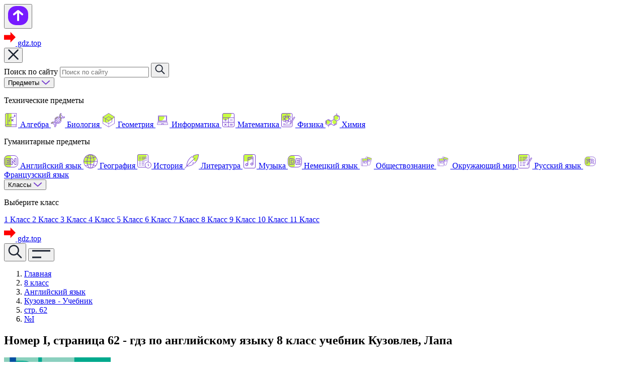

--- FILE ---
content_type: text/html; charset=UTF-8
request_url: https://gdz.top/8-klass/english/kuzovlev-uchebnik/02-11-12-1
body_size: 19872
content:
<!DOCTYPE html>
<html lang="ru">

<head>
    <meta charset="UTF-8">
    <meta http-equiv="X-UA-Compatible" content="IE=edge">
    <meta name="viewport"
        content="width=device-width, initial-scale=1.0, minimum-scale=1.0, maximum-scale=2.0, user-scalable=yes">

    <title>Номер I, страница 62 - гдз по английскому языку 8 класс Кузовлев - учебник Просвещение 2014</title>
    <meta name="description" content="ГДЗ по английскому языку 8 класс, авторы: Кузовлев, Лапа, Перегудова, Костина, Кузнецова, Дуванова, Кобец, учебник издательство - Просвещение, 2014г., номер I (страница 62).">
    <meta name="keywords" content="ГДЗ, топ, решебник, ответ, ответы, дз, готовые, домашние, задания, предмет, Английский язык, english, английский, англ. яз., класс, 8, восьмой, тип книги, Учебник, Student&#039;s book, Кузовлев, Владимир, Петрович, Kuzovlev, Vladimir, Лапа, Наталья, Михайловна, Перегудова, Эльвира, Шакировна, Костина, Ирина, Павловна, Кузнецова, Елена, Вячеславовна, Дуванова, Ольга, Викторовна, Кобец, Юлия, Николаевна, издательство, Просвещение, prosveschenie, страна, Россия, город, Москва, издание, стереотипное, ФГОС (старый), год, 2014, цвет, обложка, зелёный, с солдатом, номер, №, I, страница, 62, Unit, 2">
    <link rel="canonical" href="https://gdz.top/8-klass/english/kuzovlev-uchebnik/02-11-12-1">
            <link rel="shortcut icon" href="/img/favicon.svg" type="image/x-icon">
                <link rel="shortcut icon" href="/img/favicon.png" type="image/x-icon">
    
            <link rel="stylesheet" href="/css/styles.css?t=1765790152" media="all">
        <link rel="stylesheet"
            href="/libraries/gdz-styles/styles/ExerciseTool.css?t=1760960155"
            media="all">
                <link rel="stylesheet" href="/mylib/ImageLimit/style.css" media="all">
                <script src="/mylib/ImageLimit/script.js"></script>
        <!--closed_head Yandex.RTB -->
<script>window.yaContextCb=window.yaContextCb||[]</script>
<script src="https://yandex.ru/ads/system/context.js" async></script>
<!-- Yandex.RTB -->
</head>

<body>

                        <!-- * global side banner start -->
    <aside
        class="absolute top-0 left-[calc(100vw/2+1280px/2+4px)] z-10 hidden h-screen [@media(min-width:1621px)]:block">
        <div id="global-side-banner" class="relative h-screen">
            <div
                class="sticky top-0 left-0 h-[300px] w-[150px] pt-6 [@media(min-width:1920px)]:h-[600px] [@media(min-width:1920px)]:w-[300px]">
                <!-- advertisment content start-->
                <!-- Yandex.RTB R-A-6556285-11 PC 300*600-->
<div id="yandex_rtb_R-A-6556285-11"></div>
<script>
window.yaContextCb.push(() => {
    Ya.Context.AdvManager.render({
        "blockId": "R-A-6556285-11",
        "renderTo": "yandex_rtb_R-A-6556285-11"
    })
})
</script>
                <!-- advertisment content end-->
            </div>
        </div>
    </aside>
    <!-- * global side banner end -->

<!-- * global scroll to top button start -->
<button id="scroll-to-top-button"
    class="invisible fixed right-2 bottom-3 z-10 opacity-0 transition-all duration-300 hover:scale-x-95 lg:right-6 lg:bottom-6">
    <img class="xl:scale-120 2xl:scale-140" width="40" height="40" src="/icons/icon-scroll-to-top.svg"
        alt="" />
</button>
<!-- * global scroll to top button end -->

<!-- * global header start -->
<header id="header" class="global-wrapper relative bg-[#F0F4F7]">
    <!-- * header adaptive content start -->
    <div id="header-sidebar-backdrop" class="fixed inset-0 z-5 bg-black lg:hidden"></div>

    <div id="header-sidebar-container"
        class="global-wrapper absolute top-0 right-0 left-0 z-10 bg-white pb-6! lg:static lg:w-full lg:bg-[#F0F4F7] lg:p-0!">
        <div class="global-container flex flex-col gap-6 lg:flex-row lg:items-center lg:justify-between lg:gap-4">
            <div class="flex items-center justify-between lg:order-1 lg:min-w-32 xl:mr-9">
                <!-- * header logo (duplicated on mobile and desktop) start -->
                <div class="text-[28px] xl:text-[40px]">
                    <a href="/" class="flex gap-1">
                        <img width="23" height="34" class="mt-2 xl:min-w-8" src="/img/favicon.svg" alt="gdz.top" />
                        gdz.top
                    </a>
                </div>
                <!-- * header logo (duplicated on mobile and desktop) end -->

                <div class="flex gap-6 lg:hidden">
                    <button id="header-sidebar-close" type="button">
                        <img width="21" height="21" src="/icons/icon-close-black.svg" alt="" />
                    </button>
                </div>
            </div>

                            <!-- * header search bar start -->
                <form action="/search/" id="header-search-form" class="relative lg:order-3">
                    <label for="header-search-input" class="sr-only">
                        Поиск по сайту
                    </label>
                    <input type="hidden" name="searchid" value="11728192">
                    <input type="hidden" name="l10n" value="ru">
                    <input name="text" type="search" id="header-search-input" placeholder="Поиск по сайту"
                        class="w-full rounded-lg bg-white px-4 py-2 pr-12 font-semibold outline-1 outline-[#A2B1C3] placeholder:text-[#743CCD] placeholder:opacity-50 focus:text-black focus:outline-black lg:w-[280px] 2xl:w-[360px]"
                        required />
                    <button type="submit"
                        class="absolute top-0 right-0 h-full rounded-r-lg bg-[#C9FE43] p-2 pl-2.5 hover:bg-lime-300">
                        <img width="20" height="20" src="/icons/icon-search.svg" alt="" />
                    </button>
                </form>
                <!-- * header search bar end -->
            
            <!-- * header dropdowns start -->
<div id="header-burger-dropdowns" class="flex flex-col gap-2 lg:relative lg:order-2 lg:mr-auto lg:flex lg:flex-row">
    <button data-dropdown="toggle" data-dropdown-target="header-burger-subjects" type="button">
        <span
            class="flex w-full items-center justify-between border-b-[1px] border-solid border-gray-200 py-3 text-xl font-semibold lg:w-36 lg:rounded-lg lg:bg-white lg:p-2">
            Предметы
            <img width="18" height="10" data-dropdown="icon" data-dropdown-icon-owner="header-burger-subjects"
                src="/icons/icon-dropdown-closed.svg" alt="" />
        </span>
    </button>
    <div data-dropdown="menu" data-dropdown-menu-owner="header-burger-subjects"
        class="lg:shadow-custom z-30 flex hidden flex-col gap-4 sm:flex-row sm:justify-between lg:absolute lg:top-14 lg:gap-x-12 lg:rounded-xl lg:bg-white lg:px-6 lg:py-4">
        <div class="space-y-2 sm:w-[50%] lg:w-max lg:space-y-4">
            <p class="text-lg font-bold text-[#743CCD] sm:text-base lg:text-lg">
                Технические предметы
            </p>

            <div class="grid w-full grid-cols-1 gap-2">
                                    <a href="/algebra"
                        class="flex items-center gap-2 rounded-lg bg-white p-1 px-4 text-lg font-bold hover:bg-[#E8DFF7] sm:px-1 sm:text-base lg:pr-6 2xl:gap-4 2xl:pr-12">
                        <span class="flex h-7 w-7 items-center justify-center rounded-md bg-white lg:h-9 lg:w-9">
                            <img class="max-h-6 max-w-6 lg:max-h-7 lg:max-w-7" width="28" height="28"
                                src=" /icons/subjects/algebra.svg " alt="" />
                        </span>
                        Алгебра
                    </a>
                                    <a href="/biologiya"
                        class="flex items-center gap-2 rounded-lg bg-white p-1 px-4 text-lg font-bold hover:bg-[#E8DFF7] sm:px-1 sm:text-base lg:pr-6 2xl:gap-4 2xl:pr-12">
                        <span class="flex h-7 w-7 items-center justify-center rounded-md bg-white lg:h-9 lg:w-9">
                            <img class="max-h-6 max-w-6 lg:max-h-7 lg:max-w-7" width="28" height="28"
                                src=" /icons/subjects/biology.svg " alt="" />
                        </span>
                        Биология
                    </a>
                                    <a href="/geometrija"
                        class="flex items-center gap-2 rounded-lg bg-white p-1 px-4 text-lg font-bold hover:bg-[#E8DFF7] sm:px-1 sm:text-base lg:pr-6 2xl:gap-4 2xl:pr-12">
                        <span class="flex h-7 w-7 items-center justify-center rounded-md bg-white lg:h-9 lg:w-9">
                            <img class="max-h-6 max-w-6 lg:max-h-7 lg:max-w-7" width="28" height="28"
                                src=" /icons/subjects/geometry.svg " alt="" />
                        </span>
                        Геометрия
                    </a>
                                    <a href="/informatika"
                        class="flex items-center gap-2 rounded-lg bg-white p-1 px-4 text-lg font-bold hover:bg-[#E8DFF7] sm:px-1 sm:text-base lg:pr-6 2xl:gap-4 2xl:pr-12">
                        <span class="flex h-7 w-7 items-center justify-center rounded-md bg-white lg:h-9 lg:w-9">
                            <img class="max-h-6 max-w-6 lg:max-h-7 lg:max-w-7" width="28" height="28"
                                src=" /icons/subjects/computer-science.svg " alt="" />
                        </span>
                        Информатика
                    </a>
                                    <a href="/matematika"
                        class="flex items-center gap-2 rounded-lg bg-white p-1 px-4 text-lg font-bold hover:bg-[#E8DFF7] sm:px-1 sm:text-base lg:pr-6 2xl:gap-4 2xl:pr-12">
                        <span class="flex h-7 w-7 items-center justify-center rounded-md bg-white lg:h-9 lg:w-9">
                            <img class="max-h-6 max-w-6 lg:max-h-7 lg:max-w-7" width="28" height="28"
                                src=" /icons/subjects/math.svg " alt="" />
                        </span>
                        Математика
                    </a>
                                    <a href="/fizika"
                        class="flex items-center gap-2 rounded-lg bg-white p-1 px-4 text-lg font-bold hover:bg-[#E8DFF7] sm:px-1 sm:text-base lg:pr-6 2xl:gap-4 2xl:pr-12">
                        <span class="flex h-7 w-7 items-center justify-center rounded-md bg-white lg:h-9 lg:w-9">
                            <img class="max-h-6 max-w-6 lg:max-h-7 lg:max-w-7" width="28" height="28"
                                src=" /icons/subjects/physics.svg " alt="" />
                        </span>
                        Физика
                    </a>
                                    <a href="/himiya"
                        class="flex items-center gap-2 rounded-lg bg-white p-1 px-4 text-lg font-bold hover:bg-[#E8DFF7] sm:px-1 sm:text-base lg:pr-6 2xl:gap-4 2xl:pr-12">
                        <span class="flex h-7 w-7 items-center justify-center rounded-md bg-white lg:h-9 lg:w-9">
                            <img class="max-h-6 max-w-6 lg:max-h-7 lg:max-w-7" width="28" height="28"
                                src=" /icons/subjects/chemistry.svg " alt="" />
                        </span>
                        Химия
                    </a>
                            </div>
        </div>

        <div class="space-y-2 sm:w-[50%] lg:w-max lg:space-y-4">
            <p class="text-lg font-bold text-[#743CCD] sm:text-base lg:text-lg">
                Гуманитарные предметы
            </p>

            <div class="grid w-full grid-cols-1 gap-2 lg:grid-cols-2 lg:gap-x-12">

                                    <a href="/english"
                        class="flex items-center gap-2 rounded-lg bg-white p-1 px-4 text-lg font-bold hover:bg-[#E8DFF7] sm:px-1 sm:text-base lg:pr-6 2xl:gap-4 2xl:pr-12">
                        <span class="flex h-7 w-7 items-center justify-center rounded-md bg-white lg:h-9 lg:w-9">
                            <img class="max-h-6 max-w-6 lg:max-h-7 lg:max-w-7" width="28" height="28"
                                src=" /icons/subjects/english.svg " alt="" />
                        </span>
                        Английский язык
                    </a>
                                    <a href="/geografiya"
                        class="flex items-center gap-2 rounded-lg bg-white p-1 px-4 text-lg font-bold hover:bg-[#E8DFF7] sm:px-1 sm:text-base lg:pr-6 2xl:gap-4 2xl:pr-12">
                        <span class="flex h-7 w-7 items-center justify-center rounded-md bg-white lg:h-9 lg:w-9">
                            <img class="max-h-6 max-w-6 lg:max-h-7 lg:max-w-7" width="28" height="28"
                                src=" /icons/subjects/geography.svg " alt="" />
                        </span>
                        География
                    </a>
                                    <a href="/istoriya"
                        class="flex items-center gap-2 rounded-lg bg-white p-1 px-4 text-lg font-bold hover:bg-[#E8DFF7] sm:px-1 sm:text-base lg:pr-6 2xl:gap-4 2xl:pr-12">
                        <span class="flex h-7 w-7 items-center justify-center rounded-md bg-white lg:h-9 lg:w-9">
                            <img class="max-h-6 max-w-6 lg:max-h-7 lg:max-w-7" width="28" height="28"
                                src=" /icons/subjects/history.svg " alt="" />
                        </span>
                        История
                    </a>
                                    <a href="/literatura"
                        class="flex items-center gap-2 rounded-lg bg-white p-1 px-4 text-lg font-bold hover:bg-[#E8DFF7] sm:px-1 sm:text-base lg:pr-6 2xl:gap-4 2xl:pr-12">
                        <span class="flex h-7 w-7 items-center justify-center rounded-md bg-white lg:h-9 lg:w-9">
                            <img class="max-h-6 max-w-6 lg:max-h-7 lg:max-w-7" width="28" height="28"
                                src=" /icons/subjects/literature.svg " alt="" />
                        </span>
                        Литература
                    </a>
                                    <a href="/muzyka"
                        class="flex items-center gap-2 rounded-lg bg-white p-1 px-4 text-lg font-bold hover:bg-[#E8DFF7] sm:px-1 sm:text-base lg:pr-6 2xl:gap-4 2xl:pr-12">
                        <span class="flex h-7 w-7 items-center justify-center rounded-md bg-white lg:h-9 lg:w-9">
                            <img class="max-h-6 max-w-6 lg:max-h-7 lg:max-w-7" width="28" height="28"
                                src=" /icons/subjects/music.svg " alt="" />
                        </span>
                        Музыка
                    </a>
                                    <a href="/nemeckij-jazyk"
                        class="flex items-center gap-2 rounded-lg bg-white p-1 px-4 text-lg font-bold hover:bg-[#E8DFF7] sm:px-1 sm:text-base lg:pr-6 2xl:gap-4 2xl:pr-12">
                        <span class="flex h-7 w-7 items-center justify-center rounded-md bg-white lg:h-9 lg:w-9">
                            <img class="max-h-6 max-w-6 lg:max-h-7 lg:max-w-7" width="28" height="28"
                                src=" /icons/subjects/german.svg " alt="" />
                        </span>
                        Немецкий язык
                    </a>
                                    <a href="/obshestvoznanie"
                        class="flex items-center gap-2 rounded-lg bg-white p-1 px-4 text-lg font-bold hover:bg-[#E8DFF7] sm:px-1 sm:text-base lg:pr-6 2xl:gap-4 2xl:pr-12">
                        <span class="flex h-7 w-7 items-center justify-center rounded-md bg-white lg:h-9 lg:w-9">
                            <img class="max-h-6 max-w-6 lg:max-h-7 lg:max-w-7" width="28" height="28"
                                src=" /icons/subjects/new-subject.svg " alt="" />
                        </span>
                        Обществознание
                    </a>
                                    <a href="/okr-mir"
                        class="flex items-center gap-2 rounded-lg bg-white p-1 px-4 text-lg font-bold hover:bg-[#E8DFF7] sm:px-1 sm:text-base lg:pr-6 2xl:gap-4 2xl:pr-12">
                        <span class="flex h-7 w-7 items-center justify-center rounded-md bg-white lg:h-9 lg:w-9">
                            <img class="max-h-6 max-w-6 lg:max-h-7 lg:max-w-7" width="28" height="28"
                                src=" /icons/subjects/new-subject.svg " alt="" />
                        </span>
                        Окружающий мир
                    </a>
                                    <a href="/russkij-jazyk"
                        class="flex items-center gap-2 rounded-lg bg-white p-1 px-4 text-lg font-bold hover:bg-[#E8DFF7] sm:px-1 sm:text-base lg:pr-6 2xl:gap-4 2xl:pr-12">
                        <span class="flex h-7 w-7 items-center justify-center rounded-md bg-white lg:h-9 lg:w-9">
                            <img class="max-h-6 max-w-6 lg:max-h-7 lg:max-w-7" width="28" height="28"
                                src=" /icons/subjects/russian.svg " alt="" />
                        </span>
                        Русский язык
                    </a>
                                    <a href="/french"
                        class="flex items-center gap-2 rounded-lg bg-white p-1 px-4 text-lg font-bold hover:bg-[#E8DFF7] sm:px-1 sm:text-base lg:pr-6 2xl:gap-4 2xl:pr-12">
                        <span class="flex h-7 w-7 items-center justify-center rounded-md bg-white lg:h-9 lg:w-9">
                            <img class="max-h-6 max-w-6 lg:max-h-7 lg:max-w-7" width="28" height="28"
                                src=" /icons/subjects/french-language.svg " alt="" />
                        </span>
                        Французский язык
                    </a>
                
            </div>
        </div>
    </div>

    <button data-dropdown="toggle" data-dropdown-target="header-burger-classes" type="button">
        <span
            class="flex w-full items-center justify-between border-b-[1px] border-solid border-gray-200 py-3 text-xl font-semibold lg:w-36 lg:rounded-lg lg:bg-white lg:p-2">
            Классы
            <img width="18" height="10" data-dropdown="icon" data-dropdown-icon-owner="header-burger-classes"
                src="/icons/icon-dropdown-closed.svg" alt="" />
        </span>
    </button>
    <div data-dropdown="menu" data-dropdown-menu-owner="header-burger-classes"
        class="lg:shadow-custom z-30 flex hidden w-full flex-col gap-2 lg:absolute lg:top-14 lg:left-37 lg:w-[376px] lg:rounded-xl lg:bg-white lg:px-6 lg:py-4 lg:shadow-sm">
        <p class="text-lg font-bold text-[#743CCD] sm:text-base lg:text-lg">
            Выберите класс
        </p>

        <div class="grid w-full grid-flow-col grid-cols-2 grid-rows-6 gap-2 *:w-full">
                                                <a href="/1-klass"
                        class="flex items-center gap-2 rounded-lg bg-white p-1 px-4 text-lg font-bold hover:bg-[#E8DFF7] sm:px-1 sm:text-base 2xl:gap-4">
                        <span
                            class="flex h-7 w-7 items-center justify-center rounded-md bg-white text-xl text-[#743CCD] sm:text-lg lg:h-9 lg:w-9">
                            1
                        </span>
                        Класс
                    </a>
                                                                <a href="/2-klass"
                        class="flex items-center gap-2 rounded-lg bg-white p-1 px-4 text-lg font-bold hover:bg-[#E8DFF7] sm:px-1 sm:text-base 2xl:gap-4">
                        <span
                            class="flex h-7 w-7 items-center justify-center rounded-md bg-white text-xl text-[#743CCD] sm:text-lg lg:h-9 lg:w-9">
                            2
                        </span>
                        Класс
                    </a>
                                                                <a href="/3-klass"
                        class="flex items-center gap-2 rounded-lg bg-white p-1 px-4 text-lg font-bold hover:bg-[#E8DFF7] sm:px-1 sm:text-base 2xl:gap-4">
                        <span
                            class="flex h-7 w-7 items-center justify-center rounded-md bg-white text-xl text-[#743CCD] sm:text-lg lg:h-9 lg:w-9">
                            3
                        </span>
                        Класс
                    </a>
                                                                <a href="/4-klass"
                        class="flex items-center gap-2 rounded-lg bg-white p-1 px-4 text-lg font-bold hover:bg-[#E8DFF7] sm:px-1 sm:text-base 2xl:gap-4">
                        <span
                            class="flex h-7 w-7 items-center justify-center rounded-md bg-white text-xl text-[#743CCD] sm:text-lg lg:h-9 lg:w-9">
                            4
                        </span>
                        Класс
                    </a>
                                                                <a href="/5-klass"
                        class="flex items-center gap-2 rounded-lg bg-white p-1 px-4 text-lg font-bold hover:bg-[#E8DFF7] sm:px-1 sm:text-base 2xl:gap-4">
                        <span
                            class="flex h-7 w-7 items-center justify-center rounded-md bg-white text-xl text-[#743CCD] sm:text-lg lg:h-9 lg:w-9">
                            5
                        </span>
                        Класс
                    </a>
                                                                <a href="/6-klass"
                        class="flex items-center gap-2 rounded-lg bg-white p-1 px-4 text-lg font-bold hover:bg-[#E8DFF7] sm:px-1 sm:text-base 2xl:gap-4">
                        <span
                            class="flex h-7 w-7 items-center justify-center rounded-md bg-white text-xl text-[#743CCD] sm:text-lg lg:h-9 lg:w-9">
                            6
                        </span>
                        Класс
                    </a>
                                                                <a href="/7-klass"
                        class="flex items-center gap-2 rounded-lg bg-white p-1 px-4 text-lg font-bold hover:bg-[#E8DFF7] sm:px-1 sm:text-base 2xl:gap-4">
                        <span
                            class="flex h-7 w-7 items-center justify-center rounded-md bg-white text-xl text-[#743CCD] sm:text-lg lg:h-9 lg:w-9">
                            7
                        </span>
                        Класс
                    </a>
                                                                <a href="/8-klass"
                        class="flex items-center gap-2 rounded-lg bg-white p-1 px-4 text-lg font-bold hover:bg-[#E8DFF7] sm:px-1 sm:text-base 2xl:gap-4">
                        <span
                            class="flex h-7 w-7 items-center justify-center rounded-md bg-white text-xl text-[#743CCD] sm:text-lg lg:h-9 lg:w-9">
                            8
                        </span>
                        Класс
                    </a>
                                                                <a href="/9-klass"
                        class="flex items-center gap-2 rounded-lg bg-white p-1 px-4 text-lg font-bold hover:bg-[#E8DFF7] sm:px-1 sm:text-base 2xl:gap-4">
                        <span
                            class="flex h-7 w-7 items-center justify-center rounded-md bg-white text-xl text-[#743CCD] sm:text-lg lg:h-9 lg:w-9">
                            9
                        </span>
                        Класс
                    </a>
                                                                <a href="/10-klass"
                        class="flex items-center gap-2 rounded-lg bg-white p-1 px-4 text-lg font-bold hover:bg-[#E8DFF7] sm:px-1 sm:text-base 2xl:gap-4">
                        <span
                            class="flex h-7 w-7 items-center justify-center rounded-md bg-white text-xl text-[#743CCD] sm:text-lg lg:h-9 lg:w-9">
                            10
                        </span>
                        Класс
                    </a>
                                                                <a href="/11-klass"
                        class="flex items-center gap-2 rounded-lg bg-white p-1 px-4 text-lg font-bold hover:bg-[#E8DFF7] sm:px-1 sm:text-base 2xl:gap-4">
                        <span
                            class="flex h-7 w-7 items-center justify-center rounded-md bg-white text-xl text-[#743CCD] sm:text-lg lg:h-9 lg:w-9">
                            11
                        </span>
                        Класс
                    </a>
                                    </div>
    </div>
</div>
<!-- * header dropdowns end -->

        </div>
    </div>
    <!-- * header adaptive content end -->

    <!-- * header mobile content start -->
    <div class="global-container flex items-center justify-between lg:hidden">
        <!-- * header logo (duplicated on mobile and desktop) start -->
        <div class="text-[28px] xl:text-[40px]">
            <a href="/" class="flex gap-1">
                <img width="23" height="34" class="mt-2 xl:min-w-8" src="/img/favicon.svg" alt="gdz.top" />
                gdz.top
            </a>
        </div>
        <!-- * header logo (duplicated on mobile and desktop) end -->

        <div class="flex gap-6">
            <button id="header-search-open" type="button">
                <img width="28" height="27" src="/icons/icon-search.svg" alt="" />
            </button>
            <button id="header-burger-open" type="button">
                <img width="36" height="17" src="/icons/icon-burger.svg" alt="" />
            </button>
        </div>
    </div>
    <!-- * header mobile content end -->
</header>
<!-- * global header end -->
                <main>
        <article>
            
    
    <!-- * global breadcrumbs block (exercises-list) start -->
    <div id="breadcrumbs" class="global-wrapper">
        <nav aria-label="Breadcrumb" class="global-container text-lg lg:text-[22px] leading-[1]">
            <ol class="global-breadcrumbs-list" itemscope itemtype="http://schema.org/BreadcrumbList">
                                    <li itemscope="" itemprop="itemListElement" itemtype="http://schema.org/ListItem">
    <a href="/" itemprop="item" title="Главная">
        <span itemprop="name">Главная</span>
        <meta itemprop="position" content="1">
    </a>
</li>

                                                        <li itemscope="" itemprop="itemListElement" itemtype="http://schema.org/ListItem">
    <a href="/8-klass" itemprop="item" title="ГДЗ 8 класс">
        <span itemprop="name">8 класс</span>
        <meta itemprop="position" content="2">
    </a>
</li>

                                                        <li itemscope="" itemprop="itemListElement" itemtype="http://schema.org/ListItem">
    <a href="/8-klass/english" itemprop="item" title="ГДЗ по английскому языку 8 класс">
        <span itemprop="name">Английский язык</span>
        <meta itemprop="position" content="3">
    </a>
</li>

                                                        <li itemscope="" itemprop="itemListElement" itemtype="http://schema.org/ListItem">
    <a href="/8-klass/english/kuzovlev-uchebnik" itemprop="item" title="ГДЗ по английскому языку 8 класс учебник Кузовлев, Лапа">
        <span itemprop="name">Кузовлев - Учебник</span>
        <meta itemprop="position" content="4">
    </a>
</li>

                                                        <li itemscope="" itemprop="itemListElement" itemtype="http://schema.org/ListItem">
    <a href="/8-klass/english/kuzovlev-uchebnik/page-62" itemprop="item" title="Страница 62 - гдз по английскому языку 8 класс учебник Кузовлев, Лапа">
        <span itemprop="name">стр. 62</span>
        <meta itemprop="position" content="5">
    </a>
</li>

                                                        <li itemscope="" itemprop="itemListElement" itemtype="http://schema.org/ListItem">
    <a href="/8-klass/english/kuzovlev-uchebnik/02-11-12-1" itemprop="item" title="Номер I, страница 62 - гдз по английскому языку 8 класс учебник Кузовлев, Лапа">
        <span itemprop="name">№I</span>
        <meta itemprop="position" content="6">
    </a>
</li>

                                                </ol>
        </nav>
    </div>
    <!-- * global breadcrumbs block (exercises-list) end -->

    <!-- * global book details start -->
<div class="global-wrapper">
    <h1 class="global-container mb-4 text-center text-2xl lg:mb-9 lg:inline lg:text-3xl 2xl:text-4xl leading-[1]">
        Номер I, страница 62 - гдз по английскому языку 8 класс учебник Кузовлев, Лапа
    </h1>
    <section class="global-container flex flex-col gap-4 lg:gap-9">
        <div
            class="grid grid-cols-1 justify-items-center gap-4 lg:grid-cols-[auto_1fr] lg:justify-items-normal lg:gap-7">
            <div
                class="grid max-w-[432px] grid-cols-2 gap-2 lg:flex lg:max-w-full lg:justify-center lg:gap-6 [&:has(>img:only-child)]:grid-cols-1 [&>img]:lg:h-[363px] [&>img]:lg:min-h-[363px] [&>img]:lg:w-[270px] [&>img]:lg:min-w-[270px] lg:[&>img:nth-child(1)]:block lg:[&>img:nth-child(2)]:hidden xl:[&>img:nth-child(2)]:block lg:[&>img:nth-child(3)]:hidden 2xl:[&>img:nth-child(3)]:block">
                                                            <img width="212" height="265" src="/media/english_08/kuzovlev-u15/covers/cover1.webp" alt="Английский язык (english), 8 класс Учебник (Student&#039;s book), авторы: Кузовлев Владимир Петрович (Kuzovlev Vladimir), Лапа Наталья Михайловна, Перегудова Эльвира Шакировна, Костина Ирина Павловна, Кузнецова Елена Вячеславовна, Дуванова Ольга Викторовна, Кобец Юлия Николаевна, издательство Просвещение, Москва, 2014, зелёного цвета" />
                                                </div>
            <div class="flex flex-col gap-1 lg:justify-between 2xl:text-lg">
                <p>
                    <b>Авторы:</b>
                    Кузовлев&nbsp;В.&nbsp;П., Лапа&nbsp;Н.&nbsp;М., Перегудова&nbsp;Э.&nbsp;Ш., Костина&nbsp;И.&nbsp;П., Кузнецова&nbsp;Е.&nbsp;В., Дуванова&nbsp;О.&nbsp;В., Кобец&nbsp;Ю.&nbsp;Н.
                </p>
                                    <p>
                        Тип:
                        <b>Student&#039;s book (Учебник)</b>
                    </p>
                                                <p>
                    Издательство:
                    <b>Просвещение</b>
                </p>
                                <p id="book-details-publication-year" data-tooltip-container
                    class="relative inline-flex flex-wrap items-start gap-1">
                    Год издания:
                    <b>2014 - 2025</b>
                </p>
                                                
                                    <p>
                        Цвет обложки:
                        <b>зелёный, бирюзовый с солдатом</b>
                    </p>
                
                                    <p>
                        <b>ISBN:</b>
                        978-5-09-036048-7
                    </p>
                
                                    <p>Рекомендовано Министерством образования и науки Российской Федерации</p>
                
                
                
            </div>
        </div>
    </section>
</div>
<!-- * global book details end -->

            <!-- * popular gdz block (homepage) start (based on pinned books block) -->
<div class="global-wrapper">
    <section class="global-container mb-2 flex flex-col gap-3 lg:mb-12 lg:gap-5">
        <h2 class="text-xl">Популярные ГДЗ в 8 классе</h2>
        <div id="homepage-popular-gdz" class="flex gap-1 overflow-x-auto pr-4 pb-4 lg:gap-2 2xl:gap-3">
                            <!-- popular gdz item start -->
                <div data-tooltip-container class="flex h-[186px] w-[120px] flex-col gap-3">
                    <a href="/8-klass/algebra/makarychev-fgos">
                        <img class="h-[150px] max-w-[120px] overflow-hidden w-auto" src="/media/algebra_08/makarychev-fgos/covers/cover1.webp" alt="Алгебра, 8 класс Учебник, авторы: Макарычев Юрий Николаевич, Миндюк Нора Григорьевна, Нешков Константин Иванович, Суворова Светлана Борисовна, издательство Просвещение, Москва, 2023, белого цвета"
                            width="146" height="196" loading="lazy">
                    </a>
                    <div class="flex justify-between">
                        <div class="relative">
                            <button data-tooltip-button class="h-full">
                                <img width="14" height="14" src="/icons/icon-tooltip-gray.svg"
                                    alt="" loading="lazy">
                            </button>
                            <div data-tooltip-tooltip
                                class="absolute left-[0] bottom-6 hidden w-[146px] space-y-1 rounded-md border-1 border-solid border-gray-300 bg-[#F0F4F7] p-2 px-3 text-xs shadow-lg">
                                <p class="line-clamp-2 text-sm font-bold">
                                    Алгебра 8 класс
                                </p>
                                <span class="line-clamp-[7]">
                                                                        Макарычев <br>
                                                                        Миндюк <br>
                                                                        Просвещение
                                </span>
                                                                    <span class="pt-2 opacity-50">2023 - 2025</span>
                                                            </div>
                        </div>
                        <a href="#" class="w-[calc(100%-20px)] truncate font-bold hover:underline">
                            Учебник
                        </a>
                    </div>
                </div>
                <!-- popular gdz item end -->
                            <!-- popular gdz item start -->
                <div data-tooltip-container class="flex h-[186px] w-[120px] flex-col gap-3">
                    <a href="/8-klass/fizika/peryshkin-uchebnik">
                        <img class="h-[150px] max-w-[120px] overflow-hidden w-auto" src="/media/fizika_08/Peryshkin-u23/covers/cover1.webp" alt="Физика, 8 класс Учебник, автор: Пёрышкин И М, издательство Просвещение, Москва, 2023, белого цвета"
                            width="146" height="196" loading="lazy">
                    </a>
                    <div class="flex justify-between">
                        <div class="relative">
                            <button data-tooltip-button class="h-full">
                                <img width="14" height="14" src="/icons/icon-tooltip-gray.svg"
                                    alt="" loading="lazy">
                            </button>
                            <div data-tooltip-tooltip
                                class="absolute left-[0] bottom-6 hidden w-[146px] space-y-1 rounded-md border-1 border-solid border-gray-300 bg-[#F0F4F7] p-2 px-3 text-xs shadow-lg">
                                <p class="line-clamp-2 text-sm font-bold">
                                    Физика 8 класс
                                </p>
                                <span class="line-clamp-[7]">
                                                                        Пёрышкин <br>
                                                                        Просвещение
                                </span>
                                                                    <span class="pt-2 opacity-50">2023 - 2025</span>
                                                            </div>
                        </div>
                        <a href="#" class="w-[calc(100%-20px)] truncate font-bold hover:underline">
                            Учебник
                        </a>
                    </div>
                </div>
                <!-- popular gdz item end -->
                            <!-- popular gdz item start -->
                <div data-tooltip-container class="flex h-[186px] w-[120px] flex-col gap-3">
                    <a href="/8-klass/russkij-jazyk/barhudarov-uchebnik">
                        <img class="h-[150px] max-w-[120px] overflow-hidden w-auto" src="/media/russian_08/barhudarov-u23/covers/cover1.webp" alt="Русский язык, 8 класс Учебник, авторы: Бархударов Степан Григорьевич, Крючков Сергей Ефимович, Максимов Леонард Юрьевич, Чешко Лев Антонович, Николина Наталия Анатольевна, Мишина Клара Ивановна, Текучева Ирина Викторовна, Курцева Зоя Ивановна, Комиссарова Людмила Юрьевна, издательство Просвещение, Москва, 2023, зелёного цвета"
                            width="146" height="196" loading="lazy">
                    </a>
                    <div class="flex justify-between">
                        <div class="relative">
                            <button data-tooltip-button class="h-full">
                                <img width="14" height="14" src="/icons/icon-tooltip-gray.svg"
                                    alt="" loading="lazy">
                            </button>
                            <div data-tooltip-tooltip
                                class="absolute left-[0] bottom-6 hidden w-[146px] space-y-1 rounded-md border-1 border-solid border-gray-300 bg-[#F0F4F7] p-2 px-3 text-xs shadow-lg">
                                <p class="line-clamp-2 text-sm font-bold">
                                    Русский язык 8 класс
                                </p>
                                <span class="line-clamp-[7]">
                                                                        Бархударов <br>
                                                                        Крючков <br>
                                                                        Просвещение
                                </span>
                                                                    <span class="pt-2 opacity-50">2023 - 2025</span>
                                                            </div>
                        </div>
                        <a href="#" class="w-[calc(100%-20px)] truncate font-bold hover:underline">
                            Учебник
                        </a>
                    </div>
                </div>
                <!-- popular gdz item end -->
                            <!-- popular gdz item start -->
                <div data-tooltip-container class="flex h-[186px] w-[120px] flex-col gap-3">
                    <a href="/8-klass/algebra/makarychev-uchebnik">
                        <img class="h-[150px] max-w-[120px] overflow-hidden w-auto" src="/media/algebra_08/makarychev/covers/cover1.webp" alt="Алгебра, 8 класс Учебник, авторы: Макарычев Юрий Николаевич, Миндюк Нора Григорьевна, Нешков Константин Иванович, Суворова Светлана Борисовна, издательство Просвещение, Москва, 2019 - 2022, белого цвета"
                            width="146" height="196" loading="lazy">
                    </a>
                    <div class="flex justify-between">
                        <div class="relative">
                            <button data-tooltip-button class="h-full">
                                <img width="14" height="14" src="/icons/icon-tooltip-gray.svg"
                                    alt="" loading="lazy">
                            </button>
                            <div data-tooltip-tooltip
                                class="absolute left-[0] bottom-6 hidden w-[146px] space-y-1 rounded-md border-1 border-solid border-gray-300 bg-[#F0F4F7] p-2 px-3 text-xs shadow-lg">
                                <p class="line-clamp-2 text-sm font-bold">
                                    Алгебра 8 класс
                                </p>
                                <span class="line-clamp-[7]">
                                                                        Макарычев <br>
                                                                        Миндюк <br>
                                                                        Просвещение
                                </span>
                                                                    <span class="pt-2 opacity-50">2019 - 2022</span>
                                                            </div>
                        </div>
                        <a href="#" class="w-[calc(100%-20px)] truncate font-bold hover:underline">
                            Учебник
                        </a>
                    </div>
                </div>
                <!-- popular gdz item end -->
                            <!-- popular gdz item start -->
                <div data-tooltip-container class="flex h-[186px] w-[120px] flex-col gap-3">
                    <a href="/8-klass/istoriya/judovskaya-uchebnik">
                        <img class="h-[150px] max-w-[120px] overflow-hidden w-auto" src="/media/istoriya_08/judovskaya-u23/covers/cover1.webp" alt="Всеобщая история, 8 класс Учебник, авторы: Юдовская Анна Яковлевна, Баранов Петр Анатольевич, Ванюшкина Любовь Максимовна, Бовыкин Дмитрий Юрьевич, Медяков Александр Сергеевич, издательство Просвещение, Москва, 2023, оранжевого цвета"
                            width="146" height="196" loading="lazy">
                    </a>
                    <div class="flex justify-between">
                        <div class="relative">
                            <button data-tooltip-button class="h-full">
                                <img width="14" height="14" src="/icons/icon-tooltip-gray.svg"
                                    alt="" loading="lazy">
                            </button>
                            <div data-tooltip-tooltip
                                class="absolute left-[0] bottom-6 hidden w-[146px] space-y-1 rounded-md border-1 border-solid border-gray-300 bg-[#F0F4F7] p-2 px-3 text-xs shadow-lg">
                                <p class="line-clamp-2 text-sm font-bold">
                                    Всеобщая история 8 класс
                                </p>
                                <span class="line-clamp-[7]">
                                                                        Юдовская <br>
                                                                        Баранов <br>
                                                                        Просвещение
                                </span>
                                                                    <span class="pt-2 opacity-50">2023 - 2025</span>
                                                            </div>
                        </div>
                        <a href="#" class="w-[calc(100%-20px)] truncate font-bold hover:underline">
                            Учебник
                        </a>
                    </div>
                </div>
                <!-- popular gdz item end -->
                            <!-- popular gdz item start -->
                <div data-tooltip-container class="flex h-[186px] w-[120px] flex-col gap-3">
                    <a href="/8-klass/english/vaulina-spotlight-uchebnik">
                        <img class="h-[150px] max-w-[120px] overflow-hidden w-auto" src="/media/english_08/vaulina-uch/covers/cover1.webp" alt="Английский язык (english), 8 класс Учебник (Student&#039;s book), авторы: Ваулина Юлия Евгеньевна (Vaulina Julia), Дули Дженни (Dooley Jenny), Подоляко Ольга Евгеньевна (Podolyako Olga), Эванс Вирджиния (Evans Virginia), издательство Просвещение, Москва, 2023, бирюзового цвета"
                            width="146" height="196" loading="lazy">
                    </a>
                    <div class="flex justify-between">
                        <div class="relative">
                            <button data-tooltip-button class="h-full">
                                <img width="14" height="14" src="/icons/icon-tooltip-gray.svg"
                                    alt="" loading="lazy">
                            </button>
                            <div data-tooltip-tooltip
                                class="absolute left-[0] bottom-6 hidden w-[146px] space-y-1 rounded-md border-1 border-solid border-gray-300 bg-[#F0F4F7] p-2 px-3 text-xs shadow-lg">
                                <p class="line-clamp-2 text-sm font-bold">
                                    Английский язык 8 класс
                                </p>
                                <span class="line-clamp-[7]">
                                                                        Ваулина <br>
                                                                        Дули <br>
                                                                        Просвещение
                                </span>
                                                                    <span class="pt-2 opacity-50">2023 - 2025</span>
                                                            </div>
                        </div>
                        <a href="#" class="w-[calc(100%-20px)] truncate font-bold hover:underline">
                            Учебник
                        </a>
                    </div>
                </div>
                <!-- popular gdz item end -->
                            <!-- popular gdz item start -->
                <div data-tooltip-container class="flex h-[186px] w-[120px] flex-col gap-3">
                    <a href="/8-klass/english/vaulina-spotlight-rabochaja-tetrad">
                        <img class="h-[150px] max-w-[120px] overflow-hidden w-auto" src="/media/english_08/vaulina-rt/covers/cover1.webp" alt="Английский язык (english), 8 класс Рабочая тетрадь (workbook), авторы: Ваулина Юлия Евгеньевна (Vaulina Julia), Дули Дженни (Dooley Jenny), Подоляко Ольга Евгеньевна (Podolyako Olga), Эванс Вирджиния (Evans Virginia), издательство Просвещение, Москва, 2023, бирюзового цвета"
                            width="146" height="196" loading="lazy">
                    </a>
                    <div class="flex justify-between">
                        <div class="relative">
                            <button data-tooltip-button class="h-full">
                                <img width="14" height="14" src="/icons/icon-tooltip-gray.svg"
                                    alt="" loading="lazy">
                            </button>
                            <div data-tooltip-tooltip
                                class="absolute left-[0] bottom-6 hidden w-[146px] space-y-1 rounded-md border-1 border-solid border-gray-300 bg-[#F0F4F7] p-2 px-3 text-xs shadow-lg">
                                <p class="line-clamp-2 text-sm font-bold">
                                    Английский язык 8 класс
                                </p>
                                <span class="line-clamp-[7]">
                                                                        Ваулина <br>
                                                                        Дули <br>
                                                                        Просвещение
                                </span>
                                                                    <span class="pt-2 opacity-50">2023 - 2025</span>
                                                            </div>
                        </div>
                        <a href="#" class="w-[calc(100%-20px)] truncate font-bold hover:underline">
                            Рабочая тетрадь
                        </a>
                    </div>
                </div>
                <!-- popular gdz item end -->
                            <!-- popular gdz item start -->
                <div data-tooltip-container class="flex h-[186px] w-[120px] flex-col gap-3">
                    <a href="/8-klass/himiya/rudzitis-uchebnik-2019">
                        <img class="h-[150px] max-w-[120px] overflow-hidden w-auto" src="/media/himiya_08/rudzitis-u/covers/cover1.webp" alt="Химия, 8 класс Учебник, автор: Рудзитис Гунтис Екабович, издательство Просвещение, Москва, 2019 - 2022"
                            width="146" height="196" loading="lazy">
                    </a>
                    <div class="flex justify-between">
                        <div class="relative">
                            <button data-tooltip-button class="h-full">
                                <img width="14" height="14" src="/icons/icon-tooltip-gray.svg"
                                    alt="" loading="lazy">
                            </button>
                            <div data-tooltip-tooltip
                                class="absolute left-[0] bottom-6 hidden w-[146px] space-y-1 rounded-md border-1 border-solid border-gray-300 bg-[#F0F4F7] p-2 px-3 text-xs shadow-lg">
                                <p class="line-clamp-2 text-sm font-bold">
                                    Химия 8 класс
                                </p>
                                <span class="line-clamp-[7]">
                                                                        Рудзитис <br>
                                                                        Просвещение
                                </span>
                                                                    <span class="pt-2 opacity-50">2019 - 2022</span>
                                                            </div>
                        </div>
                        <a href="#" class="w-[calc(100%-20px)] truncate font-bold hover:underline">
                            Учебник
                        </a>
                    </div>
                </div>
                <!-- popular gdz item end -->
                            <!-- popular gdz item start -->
                <div data-tooltip-container class="flex h-[186px] w-[120px] flex-col gap-3">
                    <a href="/8-klass/fizika/peryshkin-uchebnik-2021">
                        <img class="h-[150px] max-w-[120px] overflow-hidden w-auto" src="/media/fizika_08/Peryshkin-u21/covers/cover1.webp" alt="Физика, 8 класс Учебник, авторы: Пёрышкин И М, Иванов Александр Иванович, издательство Просвещение, Москва, 2021 - 2022, белого цвета"
                            width="146" height="196" loading="lazy">
                    </a>
                    <div class="flex justify-between">
                        <div class="relative">
                            <button data-tooltip-button class="h-full">
                                <img width="14" height="14" src="/icons/icon-tooltip-gray.svg"
                                    alt="" loading="lazy">
                            </button>
                            <div data-tooltip-tooltip
                                class="absolute left-[0] bottom-6 hidden w-[146px] space-y-1 rounded-md border-1 border-solid border-gray-300 bg-[#F0F4F7] p-2 px-3 text-xs shadow-lg">
                                <p class="line-clamp-2 text-sm font-bold">
                                    Физика 8 класс
                                </p>
                                <span class="line-clamp-[7]">
                                                                        Пёрышкин <br>
                                                                        Иванов <br>
                                                                        Просвещение
                                </span>
                                                                    <span class="pt-2 opacity-50">2021 - 2022</span>
                                                            </div>
                        </div>
                        <a href="#" class="w-[calc(100%-20px)] truncate font-bold hover:underline">
                            Учебник
                        </a>
                    </div>
                </div>
                <!-- popular gdz item end -->
                            <!-- popular gdz item start -->
                <div data-tooltip-container class="flex h-[186px] w-[120px] flex-col gap-3">
                    <a href="/8-klass/geografiya/alekseev-poljarnaja-zvezda-uchebnik">
                        <img class="h-[150px] max-w-[120px] overflow-hidden w-auto" src="/media/geografiya_08/alekseeva-u23/covers/cover1.webp" alt="География, 8 класс Учебник, авторы: Алексеев Александр Иванович, Николина Вера Викторовна, Липкина Елена Карловна, Болысов Сергей Иванович, Кузнецова Галина Юрьевна, издательство Просвещение, Москва, 2023, жёлтого цвета"
                            width="146" height="196" loading="lazy">
                    </a>
                    <div class="flex justify-between">
                        <div class="relative">
                            <button data-tooltip-button class="h-full">
                                <img width="14" height="14" src="/icons/icon-tooltip-gray.svg"
                                    alt="" loading="lazy">
                            </button>
                            <div data-tooltip-tooltip
                                class="absolute left-[0] bottom-6 hidden w-[146px] space-y-1 rounded-md border-1 border-solid border-gray-300 bg-[#F0F4F7] p-2 px-3 text-xs shadow-lg">
                                <p class="line-clamp-2 text-sm font-bold">
                                    География 8 класс
                                </p>
                                <span class="line-clamp-[7]">
                                                                        Алексеев <br>
                                                                        Николина <br>
                                                                        Просвещение
                                </span>
                                                                    <span class="pt-2 opacity-50">2023 - 2025</span>
                                                            </div>
                        </div>
                        <a href="#" class="w-[calc(100%-20px)] truncate font-bold hover:underline">
                            Учебник
                        </a>
                    </div>
                </div>
                <!-- popular gdz item end -->
                            <!-- popular gdz item start -->
                <div data-tooltip-container class="flex h-[186px] w-[120px] flex-col gap-3">
                    <a href="/8-klass/istoriya/arsentev-uchebnik">
                        <img class="h-[150px] max-w-[120px] overflow-hidden w-auto" src="/media/istoriya_08/arsentev-u23/covers/cover1.webp" alt="История России, 8 класс Учебник, авторы: Арсентьев Николай Михайлович, Данилов Александр Анатольевич, Курукин Игорь Владимирович, Токарева Александра Яковлевна, Торкунов Анатолий Васильевич, Дмитриев Андрей Петрович, издательство Просвещение, Москва, 2023, белого цвета, часть 1"
                            width="146" height="196" loading="lazy">
                    </a>
                    <div class="flex justify-between">
                        <div class="relative">
                            <button data-tooltip-button class="h-full">
                                <img width="14" height="14" src="/icons/icon-tooltip-gray.svg"
                                    alt="" loading="lazy">
                            </button>
                            <div data-tooltip-tooltip
                                class="absolute left-[0] bottom-6 hidden w-[146px] space-y-1 rounded-md border-1 border-solid border-gray-300 bg-[#F0F4F7] p-2 px-3 text-xs shadow-lg">
                                <p class="line-clamp-2 text-sm font-bold">
                                    История России 8 класс
                                </p>
                                <span class="line-clamp-[7]">
                                                                        Арсентьев <br>
                                                                        Данилов <br>
                                                                        Просвещение
                                </span>
                                                                    <span class="pt-2 opacity-50">2023 - 2025</span>
                                                            </div>
                        </div>
                        <a href="#" class="w-[calc(100%-20px)] truncate font-bold hover:underline">
                            Учебник
                        </a>
                    </div>
                </div>
                <!-- popular gdz item end -->
                            <!-- popular gdz item start -->
                <div data-tooltip-container class="flex h-[186px] w-[120px] flex-col gap-3">
                    <a href="/7-klass/geometrija/atanasjan-uchebnik">
                        <img class="h-[150px] max-w-[120px] overflow-hidden w-auto" src="/media/geometrija_07/atanasjan/covers/cover1.webp" alt="Геометрия, 7-9 класс Учебник, авторы: Атанасян Левон Сергеевич, Бутузов Валентин Фёдорович, Кадомцев Сергей Борисович, Позняк Эдуард Генрихович, Юдина Ирина Игоревна, издательство Просвещение, Москва, 2013 - 2022"
                            width="146" height="196" loading="lazy">
                    </a>
                    <div class="flex justify-between">
                        <div class="relative">
                            <button data-tooltip-button class="h-full">
                                <img width="14" height="14" src="/icons/icon-tooltip-gray.svg"
                                    alt="" loading="lazy">
                            </button>
                            <div data-tooltip-tooltip
                                class="absolute left-[0] bottom-6 hidden w-[146px] space-y-1 rounded-md border-1 border-solid border-gray-300 bg-[#F0F4F7] p-2 px-3 text-xs shadow-lg">
                                <p class="line-clamp-2 text-sm font-bold">
                                    Геометрия 7 класс
                                </p>
                                <span class="line-clamp-[7]">
                                                                        Атанасян <br>
                                                                        Бутузов <br>
                                                                        Просвещение
                                </span>
                                                                    <span class="pt-2 opacity-50">2013 - 2022</span>
                                                            </div>
                        </div>
                        <a href="#" class="w-[calc(100%-20px)] truncate font-bold hover:underline">
                            Учебник
                        </a>
                    </div>
                </div>
                <!-- popular gdz item end -->
                            <!-- popular gdz item start -->
                <div data-tooltip-container class="flex h-[186px] w-[120px] flex-col gap-3">
                    <a href="/8-klass/english/baranova-uchebnik">
                        <img class="h-[150px] max-w-[120px] overflow-hidden w-auto" src="/media/english_08/Baranova-u23/covers/cover1.webp" alt="Английский язык (english), 8 класс Учебник (Student&#039;s book), авторы: Баранова Ксения Михайловна (Baranova Ksenia), Дули Дженни (Dooley Jenny), Копылова Виктория Викторовна (Kopylova Victoria), Мильруд Радислав Петрович (Millrood Radislav), Эванс Вирджиния (Evans Virginia), издательство Просвещение, Москва, 2023, белого цвета"
                            width="146" height="196" loading="lazy">
                    </a>
                    <div class="flex justify-between">
                        <div class="relative">
                            <button data-tooltip-button class="h-full">
                                <img width="14" height="14" src="/icons/icon-tooltip-gray.svg"
                                    alt="" loading="lazy">
                            </button>
                            <div data-tooltip-tooltip
                                class="absolute left-[0] bottom-6 hidden w-[146px] space-y-1 rounded-md border-1 border-solid border-gray-300 bg-[#F0F4F7] p-2 px-3 text-xs shadow-lg">
                                <p class="line-clamp-2 text-sm font-bold">
                                    Английский язык 8 класс
                                </p>
                                <span class="line-clamp-[7]">
                                                                        Баранова <br>
                                                                        Дули <br>
                                                                        Просвещение
                                </span>
                                                                    <span class="pt-2 opacity-50">2023 - 2025</span>
                                                            </div>
                        </div>
                        <a href="#" class="w-[calc(100%-20px)] truncate font-bold hover:underline">
                            Учебник
                        </a>
                    </div>
                </div>
                <!-- popular gdz item end -->
                            <!-- popular gdz item start -->
                <div data-tooltip-container class="flex h-[186px] w-[120px] flex-col gap-3">
                    <a href="/8-klass/english/baranova-rabochaja-tetrad">
                        <img class="h-[150px] max-w-[120px] overflow-hidden w-auto" src="/media/english_08/Baranova-rt23/covers/cover1.webp" alt="Английский язык (english), 8 класс Рабочая тетрадь (workbook), авторы: Баранова Ксения Михайловна (Baranova Ksenia), Дули Дженни (Dooley Jenny), Копылова Виктория Викторовна (Kopylova Victoria), Мильруд Радислав Петрович (Millrood Radislav), Эванс Вирджиния (Evans Virginia), издательство Просвещение, Москва, 2023, белого цвета"
                            width="146" height="196" loading="lazy">
                    </a>
                    <div class="flex justify-between">
                        <div class="relative">
                            <button data-tooltip-button class="h-full">
                                <img width="14" height="14" src="/icons/icon-tooltip-gray.svg"
                                    alt="" loading="lazy">
                            </button>
                            <div data-tooltip-tooltip
                                class="absolute left-[0] bottom-6 hidden w-[146px] space-y-1 rounded-md border-1 border-solid border-gray-300 bg-[#F0F4F7] p-2 px-3 text-xs shadow-lg">
                                <p class="line-clamp-2 text-sm font-bold">
                                    Английский язык 8 класс
                                </p>
                                <span class="line-clamp-[7]">
                                                                        Баранова <br>
                                                                        Дули <br>
                                                                        Просвещение
                                </span>
                                                                    <span class="pt-2 opacity-50">2023 - 2025</span>
                                                            </div>
                        </div>
                        <a href="#" class="w-[calc(100%-20px)] truncate font-bold hover:underline">
                            Рабочая тетрадь
                        </a>
                    </div>
                </div>
                <!-- popular gdz item end -->
                            <!-- popular gdz item start -->
                <div data-tooltip-container class="flex h-[186px] w-[120px] flex-col gap-3">
                    <a href="/8-klass/himiya/gabrielyan-ostroumov-uchebnik">
                        <img class="h-[150px] max-w-[120px] overflow-hidden w-auto" src="/media/himiya_08/gabrielyan-ostr/covers/cover1.webp" alt="Химия, 8 класс Учебник, авторы: Габриелян Олег Саргисович, Остроумов Игорь Геннадьевич, Сладков Сергей Анатольевич, издательство Просвещение, Москва, 2023, белого цвета"
                            width="146" height="196" loading="lazy">
                    </a>
                    <div class="flex justify-between">
                        <div class="relative">
                            <button data-tooltip-button class="h-full">
                                <img width="14" height="14" src="/icons/icon-tooltip-gray.svg"
                                    alt="" loading="lazy">
                            </button>
                            <div data-tooltip-tooltip
                                class="absolute left-[0] bottom-6 hidden w-[146px] space-y-1 rounded-md border-1 border-solid border-gray-300 bg-[#F0F4F7] p-2 px-3 text-xs shadow-lg">
                                <p class="line-clamp-2 text-sm font-bold">
                                    Химия 8 класс
                                </p>
                                <span class="line-clamp-[7]">
                                                                        Габриелян <br>
                                                                        Остроумов <br>
                                                                        Просвещение
                                </span>
                                                                    <span class="pt-2 opacity-50">2023 - 2025</span>
                                                            </div>
                        </div>
                        <a href="#" class="w-[calc(100%-20px)] truncate font-bold hover:underline">
                            Учебник
                        </a>
                    </div>
                </div>
                <!-- popular gdz item end -->
                            <!-- popular gdz item start -->
                <div data-tooltip-container class="flex h-[186px] w-[120px] flex-col gap-3">
                    <a href="/8-klass/biologiya/pasechnik-uchebnik">
                        <img class="h-[150px] max-w-[120px] overflow-hidden w-auto" src="/media/biologiya_08/pasechnik-uch23/covers/cover1.webp" alt="Биология, 8 класс Учебник, авторы: Пасечник Владимир Васильевич, Суматохин Сергей Витальевич, Гапонюк Зоя Георгиевна, издательство Просвещение, Москва, 2023, белого цвета"
                            width="146" height="196" loading="lazy">
                    </a>
                    <div class="flex justify-between">
                        <div class="relative">
                            <button data-tooltip-button class="h-full">
                                <img width="14" height="14" src="/icons/icon-tooltip-gray.svg"
                                    alt="" loading="lazy">
                            </button>
                            <div data-tooltip-tooltip
                                class="absolute left-[0] bottom-6 hidden w-[146px] space-y-1 rounded-md border-1 border-solid border-gray-300 bg-[#F0F4F7] p-2 px-3 text-xs shadow-lg">
                                <p class="line-clamp-2 text-sm font-bold">
                                    Биология 8 класс
                                </p>
                                <span class="line-clamp-[7]">
                                                                        Пасечник <br>
                                                                        Суматохин <br>
                                                                        Просвещение
                                </span>
                                                                    <span class="pt-2 opacity-50">2023 - 2025</span>
                                                            </div>
                        </div>
                        <a href="#" class="w-[calc(100%-20px)] truncate font-bold hover:underline">
                            Учебник
                        </a>
                    </div>
                </div>
                <!-- popular gdz item end -->
                            <!-- popular gdz item start -->
                <div data-tooltip-container class="flex h-[186px] w-[120px] flex-col gap-3">
                    <a href="/8-klass/biologiya/sumatohin-rabochaja-tetrad">
                        <img class="h-[150px] max-w-[120px] overflow-hidden w-auto" src="/media/biologiya_08/Sumatohin-rt24/covers/cover1.webp" alt="Биология, 8 класс рабочая тетрадь, авторы: Суматохин Сергей Витальевич, Пасечник Владимир Васильевич, Гапонюк Зоя Георгиевна, издательство Просвещение, Москва, 2023, оранжевого цвета"
                            width="146" height="196" loading="lazy">
                    </a>
                    <div class="flex justify-between">
                        <div class="relative">
                            <button data-tooltip-button class="h-full">
                                <img width="14" height="14" src="/icons/icon-tooltip-gray.svg"
                                    alt="" loading="lazy">
                            </button>
                            <div data-tooltip-tooltip
                                class="absolute left-[0] bottom-6 hidden w-[146px] space-y-1 rounded-md border-1 border-solid border-gray-300 bg-[#F0F4F7] p-2 px-3 text-xs shadow-lg">
                                <p class="line-clamp-2 text-sm font-bold">
                                    Биология 8 класс
                                </p>
                                <span class="line-clamp-[7]">
                                                                        Суматохин <br>
                                                                        Пасечник <br>
                                                                        Просвещение
                                </span>
                                                                    <span class="pt-2 opacity-50">2023 - 2025</span>
                                                            </div>
                        </div>
                        <a href="#" class="w-[calc(100%-20px)] truncate font-bold hover:underline">
                            рабочая тетрадь
                        </a>
                    </div>
                </div>
                <!-- popular gdz item end -->
            
        </div>
    </section>
</div>
<!-- * popular gdz block (homepage) end (based on pinned books block) -->
    
    <!-- * main block (solution page) start -->
    <div class="global-wrapper relative z-1 lg:bg-[#F0F4F7]">
        <!-- desktop bg image (exercises-list) start -->
        <div
            class="absolute inset-0 z-2 hidden bg-[url('/img/exercises-background.png')] bg-[length:200px] bg-repeat bg-origin-border opacity-10 sm:block md:bg-[length:220px] lg:bg-[length:300px] 2xl:bg-[length:350px]">
        </div>
        <!-- desktop bg image (exercises-list) end -->

        <div class="global-container relative z-10 grid grid-cols-1 gap-4 lg:grid-cols-[270px_1fr] 2xl:gap-8">

                            <!-- * desktop classes sidebar start -->
<div class="relative hidden lg:block">
    <div id="exercises-list-classes"
        class="sticky top-0 left-0 flex flex-col gap-0.5 rounded-lg bg-white p-2 *:rounded-lg *:shadow-sm [&_ul]:bg-white">
                    <!-- desktop classes sidebar item start -->
            <div data-accordion-item class="flex flex-col px-4 py-2">
                <button data-accordion-button class="flex items-center justify-between text-xl font-bold">
                    <span class="font-bold">1 класс</span>
                    <img data-accordion-icon width="18" height="10" src="/icons/icon-dropdown-closed.svg"
                        alt="" />
                </button>
                <ul data-accordion-content
                    class="mx-[-16px] my-2 mb-[-8px] hidden rounded-b-sm px-4 font-semibold [&_li]:mx-[-12px] [&_li]:py-1">
                                            <li>
                            <a href="/1-klass/english"
                                class="flex items-center gap-1 rounded-sm bg-white p-1 text-base font-bold hover:bg-[#E8DFF7]">
                                <span class="flex h-7 w-7 items-center justify-center rounded-md bg-white">
                                    <img class="max-h-6 max-w-6" width="24" height="24"
                                        src="/icons/subjects/english.svg" alt="" />
                                </span>
                                Английский язык
                            </a>
                        </li>
                                            <li>
                            <a href="/1-klass/literatura"
                                class="flex items-center gap-1 rounded-sm bg-white p-1 text-base font-bold hover:bg-[#E8DFF7]">
                                <span class="flex h-7 w-7 items-center justify-center rounded-md bg-white">
                                    <img class="max-h-6 max-w-6" width="24" height="24"
                                        src="/icons/subjects/new-subject.svg" alt="" />
                                </span>
                                Литературное чтение
                            </a>
                        </li>
                                            <li>
                            <a href="/1-klass/matematika"
                                class="flex items-center gap-1 rounded-sm bg-white p-1 text-base font-bold hover:bg-[#E8DFF7]">
                                <span class="flex h-7 w-7 items-center justify-center rounded-md bg-white">
                                    <img class="max-h-6 max-w-6" width="24" height="24"
                                        src="/icons/subjects/math.svg" alt="" />
                                </span>
                                Математика
                            </a>
                        </li>
                                            <li>
                            <a href="/1-klass/okr-mir"
                                class="flex items-center gap-1 rounded-sm bg-white p-1 text-base font-bold hover:bg-[#E8DFF7]">
                                <span class="flex h-7 w-7 items-center justify-center rounded-md bg-white">
                                    <img class="max-h-6 max-w-6" width="24" height="24"
                                        src="/icons/subjects/new-subject.svg" alt="" />
                                </span>
                                Окружающий мир
                            </a>
                        </li>
                                            <li>
                            <a href="/1-klass/russkij-jazyk"
                                class="flex items-center gap-1 rounded-sm bg-white p-1 text-base font-bold hover:bg-[#E8DFF7]">
                                <span class="flex h-7 w-7 items-center justify-center rounded-md bg-white">
                                    <img class="max-h-6 max-w-6" width="24" height="24"
                                        src="/icons/subjects/russian.svg" alt="" />
                                </span>
                                Русский язык
                            </a>
                        </li>
                                    </ul>
            </div>
            <!-- desktop classes sidebar item end -->
                    <!-- desktop classes sidebar item start -->
            <div data-accordion-item class="flex flex-col px-4 py-2">
                <button data-accordion-button class="flex items-center justify-between text-xl font-bold">
                    <span class="font-bold">2 класс</span>
                    <img data-accordion-icon width="18" height="10" src="/icons/icon-dropdown-closed.svg"
                        alt="" />
                </button>
                <ul data-accordion-content
                    class="mx-[-16px] my-2 mb-[-8px] hidden rounded-b-sm px-4 font-semibold [&_li]:mx-[-12px] [&_li]:py-1">
                                            <li>
                            <a href="/2-klass/english"
                                class="flex items-center gap-1 rounded-sm bg-white p-1 text-base font-bold hover:bg-[#E8DFF7]">
                                <span class="flex h-7 w-7 items-center justify-center rounded-md bg-white">
                                    <img class="max-h-6 max-w-6" width="24" height="24"
                                        src="/icons/subjects/english.svg" alt="" />
                                </span>
                                Английский язык
                            </a>
                        </li>
                                            <li>
                            <a href="/2-klass/literatura"
                                class="flex items-center gap-1 rounded-sm bg-white p-1 text-base font-bold hover:bg-[#E8DFF7]">
                                <span class="flex h-7 w-7 items-center justify-center rounded-md bg-white">
                                    <img class="max-h-6 max-w-6" width="24" height="24"
                                        src="/icons/subjects/new-subject.svg" alt="" />
                                </span>
                                Литературное чтение
                            </a>
                        </li>
                                            <li>
                            <a href="/2-klass/matematika"
                                class="flex items-center gap-1 rounded-sm bg-white p-1 text-base font-bold hover:bg-[#E8DFF7]">
                                <span class="flex h-7 w-7 items-center justify-center rounded-md bg-white">
                                    <img class="max-h-6 max-w-6" width="24" height="24"
                                        src="/icons/subjects/math.svg" alt="" />
                                </span>
                                Математика
                            </a>
                        </li>
                                            <li>
                            <a href="/2-klass/nemeckij-jazyk"
                                class="flex items-center gap-1 rounded-sm bg-white p-1 text-base font-bold hover:bg-[#E8DFF7]">
                                <span class="flex h-7 w-7 items-center justify-center rounded-md bg-white">
                                    <img class="max-h-6 max-w-6" width="24" height="24"
                                        src="/icons/subjects/german.svg" alt="" />
                                </span>
                                Немецкий язык
                            </a>
                        </li>
                                            <li>
                            <a href="/2-klass/okr-mir"
                                class="flex items-center gap-1 rounded-sm bg-white p-1 text-base font-bold hover:bg-[#E8DFF7]">
                                <span class="flex h-7 w-7 items-center justify-center rounded-md bg-white">
                                    <img class="max-h-6 max-w-6" width="24" height="24"
                                        src="/icons/subjects/new-subject.svg" alt="" />
                                </span>
                                Окружающий мир
                            </a>
                        </li>
                                            <li>
                            <a href="/2-klass/russkij-jazyk"
                                class="flex items-center gap-1 rounded-sm bg-white p-1 text-base font-bold hover:bg-[#E8DFF7]">
                                <span class="flex h-7 w-7 items-center justify-center rounded-md bg-white">
                                    <img class="max-h-6 max-w-6" width="24" height="24"
                                        src="/icons/subjects/russian.svg" alt="" />
                                </span>
                                Русский язык
                            </a>
                        </li>
                                            <li>
                            <a href="/2-klass/french"
                                class="flex items-center gap-1 rounded-sm bg-white p-1 text-base font-bold hover:bg-[#E8DFF7]">
                                <span class="flex h-7 w-7 items-center justify-center rounded-md bg-white">
                                    <img class="max-h-6 max-w-6" width="24" height="24"
                                        src="/icons/subjects/french-language.svg" alt="" />
                                </span>
                                Французский язык
                            </a>
                        </li>
                                    </ul>
            </div>
            <!-- desktop classes sidebar item end -->
                    <!-- desktop classes sidebar item start -->
            <div data-accordion-item class="flex flex-col px-4 py-2">
                <button data-accordion-button class="flex items-center justify-between text-xl font-bold">
                    <span class="font-bold">3 класс</span>
                    <img data-accordion-icon width="18" height="10" src="/icons/icon-dropdown-closed.svg"
                        alt="" />
                </button>
                <ul data-accordion-content
                    class="mx-[-16px] my-2 mb-[-8px] hidden rounded-b-sm px-4 font-semibold [&_li]:mx-[-12px] [&_li]:py-1">
                                            <li>
                            <a href="/3-klass/english"
                                class="flex items-center gap-1 rounded-sm bg-white p-1 text-base font-bold hover:bg-[#E8DFF7]">
                                <span class="flex h-7 w-7 items-center justify-center rounded-md bg-white">
                                    <img class="max-h-6 max-w-6" width="24" height="24"
                                        src="/icons/subjects/english.svg" alt="" />
                                </span>
                                Английский язык
                            </a>
                        </li>
                                            <li>
                            <a href="/3-klass/literatura"
                                class="flex items-center gap-1 rounded-sm bg-white p-1 text-base font-bold hover:bg-[#E8DFF7]">
                                <span class="flex h-7 w-7 items-center justify-center rounded-md bg-white">
                                    <img class="max-h-6 max-w-6" width="24" height="24"
                                        src="/icons/subjects/new-subject.svg" alt="" />
                                </span>
                                Литературное чтение
                            </a>
                        </li>
                                            <li>
                            <a href="/3-klass/matematika"
                                class="flex items-center gap-1 rounded-sm bg-white p-1 text-base font-bold hover:bg-[#E8DFF7]">
                                <span class="flex h-7 w-7 items-center justify-center rounded-md bg-white">
                                    <img class="max-h-6 max-w-6" width="24" height="24"
                                        src="/icons/subjects/math.svg" alt="" />
                                </span>
                                Математика
                            </a>
                        </li>
                                            <li>
                            <a href="/3-klass/nemeckij-jazyk"
                                class="flex items-center gap-1 rounded-sm bg-white p-1 text-base font-bold hover:bg-[#E8DFF7]">
                                <span class="flex h-7 w-7 items-center justify-center rounded-md bg-white">
                                    <img class="max-h-6 max-w-6" width="24" height="24"
                                        src="/icons/subjects/german.svg" alt="" />
                                </span>
                                Немецкий язык
                            </a>
                        </li>
                                            <li>
                            <a href="/3-klass/okr-mir"
                                class="flex items-center gap-1 rounded-sm bg-white p-1 text-base font-bold hover:bg-[#E8DFF7]">
                                <span class="flex h-7 w-7 items-center justify-center rounded-md bg-white">
                                    <img class="max-h-6 max-w-6" width="24" height="24"
                                        src="/icons/subjects/new-subject.svg" alt="" />
                                </span>
                                Окружающий мир
                            </a>
                        </li>
                                            <li>
                            <a href="/3-klass/russkij-jazyk"
                                class="flex items-center gap-1 rounded-sm bg-white p-1 text-base font-bold hover:bg-[#E8DFF7]">
                                <span class="flex h-7 w-7 items-center justify-center rounded-md bg-white">
                                    <img class="max-h-6 max-w-6" width="24" height="24"
                                        src="/icons/subjects/russian.svg" alt="" />
                                </span>
                                Русский язык
                            </a>
                        </li>
                                            <li>
                            <a href="/3-klass/french"
                                class="flex items-center gap-1 rounded-sm bg-white p-1 text-base font-bold hover:bg-[#E8DFF7]">
                                <span class="flex h-7 w-7 items-center justify-center rounded-md bg-white">
                                    <img class="max-h-6 max-w-6" width="24" height="24"
                                        src="/icons/subjects/french-language.svg" alt="" />
                                </span>
                                Французский язык
                            </a>
                        </li>
                                    </ul>
            </div>
            <!-- desktop classes sidebar item end -->
                    <!-- desktop classes sidebar item start -->
            <div data-accordion-item class="flex flex-col px-4 py-2">
                <button data-accordion-button class="flex items-center justify-between text-xl font-bold">
                    <span class="font-bold">4 класс</span>
                    <img data-accordion-icon width="18" height="10" src="/icons/icon-dropdown-closed.svg"
                        alt="" />
                </button>
                <ul data-accordion-content
                    class="mx-[-16px] my-2 mb-[-8px] hidden rounded-b-sm px-4 font-semibold [&_li]:mx-[-12px] [&_li]:py-1">
                                            <li>
                            <a href="/4-klass/english"
                                class="flex items-center gap-1 rounded-sm bg-white p-1 text-base font-bold hover:bg-[#E8DFF7]">
                                <span class="flex h-7 w-7 items-center justify-center rounded-md bg-white">
                                    <img class="max-h-6 max-w-6" width="24" height="24"
                                        src="/icons/subjects/english.svg" alt="" />
                                </span>
                                Английский язык
                            </a>
                        </li>
                                            <li>
                            <a href="/4-klass/literatura"
                                class="flex items-center gap-1 rounded-sm bg-white p-1 text-base font-bold hover:bg-[#E8DFF7]">
                                <span class="flex h-7 w-7 items-center justify-center rounded-md bg-white">
                                    <img class="max-h-6 max-w-6" width="24" height="24"
                                        src="/icons/subjects/new-subject.svg" alt="" />
                                </span>
                                Литературное чтение
                            </a>
                        </li>
                                            <li>
                            <a href="/4-klass/matematika"
                                class="flex items-center gap-1 rounded-sm bg-white p-1 text-base font-bold hover:bg-[#E8DFF7]">
                                <span class="flex h-7 w-7 items-center justify-center rounded-md bg-white">
                                    <img class="max-h-6 max-w-6" width="24" height="24"
                                        src="/icons/subjects/math.svg" alt="" />
                                </span>
                                Математика
                            </a>
                        </li>
                                            <li>
                            <a href="/4-klass/muzyka"
                                class="flex items-center gap-1 rounded-sm bg-white p-1 text-base font-bold hover:bg-[#E8DFF7]">
                                <span class="flex h-7 w-7 items-center justify-center rounded-md bg-white">
                                    <img class="max-h-6 max-w-6" width="24" height="24"
                                        src="/icons/subjects/music.svg" alt="" />
                                </span>
                                Музыка
                            </a>
                        </li>
                                            <li>
                            <a href="/4-klass/nemeckij-jazyk"
                                class="flex items-center gap-1 rounded-sm bg-white p-1 text-base font-bold hover:bg-[#E8DFF7]">
                                <span class="flex h-7 w-7 items-center justify-center rounded-md bg-white">
                                    <img class="max-h-6 max-w-6" width="24" height="24"
                                        src="/icons/subjects/german.svg" alt="" />
                                </span>
                                Немецкий язык
                            </a>
                        </li>
                                            <li>
                            <a href="/4-klass/okr-mir"
                                class="flex items-center gap-1 rounded-sm bg-white p-1 text-base font-bold hover:bg-[#E8DFF7]">
                                <span class="flex h-7 w-7 items-center justify-center rounded-md bg-white">
                                    <img class="max-h-6 max-w-6" width="24" height="24"
                                        src="/icons/subjects/new-subject.svg" alt="" />
                                </span>
                                Окружающий мир
                            </a>
                        </li>
                                            <li>
                            <a href="/4-klass/russkij-jazyk"
                                class="flex items-center gap-1 rounded-sm bg-white p-1 text-base font-bold hover:bg-[#E8DFF7]">
                                <span class="flex h-7 w-7 items-center justify-center rounded-md bg-white">
                                    <img class="max-h-6 max-w-6" width="24" height="24"
                                        src="/icons/subjects/russian.svg" alt="" />
                                </span>
                                Русский язык
                            </a>
                        </li>
                                            <li>
                            <a href="/4-klass/french"
                                class="flex items-center gap-1 rounded-sm bg-white p-1 text-base font-bold hover:bg-[#E8DFF7]">
                                <span class="flex h-7 w-7 items-center justify-center rounded-md bg-white">
                                    <img class="max-h-6 max-w-6" width="24" height="24"
                                        src="/icons/subjects/french-language.svg" alt="" />
                                </span>
                                Французский язык
                            </a>
                        </li>
                                    </ul>
            </div>
            <!-- desktop classes sidebar item end -->
                    <!-- desktop classes sidebar item start -->
            <div data-accordion-item class="flex flex-col px-4 py-2">
                <button data-accordion-button class="flex items-center justify-between text-xl font-bold">
                    <span class="font-bold">5 класс</span>
                    <img data-accordion-icon width="18" height="10" src="/icons/icon-dropdown-closed.svg"
                        alt="" />
                </button>
                <ul data-accordion-content
                    class="mx-[-16px] my-2 mb-[-8px] hidden rounded-b-sm px-4 font-semibold [&_li]:mx-[-12px] [&_li]:py-1">
                                            <li>
                            <a href="/5-klass/english"
                                class="flex items-center gap-1 rounded-sm bg-white p-1 text-base font-bold hover:bg-[#E8DFF7]">
                                <span class="flex h-7 w-7 items-center justify-center rounded-md bg-white">
                                    <img class="max-h-6 max-w-6" width="24" height="24"
                                        src="/icons/subjects/english.svg" alt="" />
                                </span>
                                Английский язык
                            </a>
                        </li>
                                            <li>
                            <a href="/5-klass/biologiya"
                                class="flex items-center gap-1 rounded-sm bg-white p-1 text-base font-bold hover:bg-[#E8DFF7]">
                                <span class="flex h-7 w-7 items-center justify-center rounded-md bg-white">
                                    <img class="max-h-6 max-w-6" width="24" height="24"
                                        src="/icons/subjects/biology.svg" alt="" />
                                </span>
                                Биология
                            </a>
                        </li>
                                            <li>
                            <a href="/5-klass/geografiya"
                                class="flex items-center gap-1 rounded-sm bg-white p-1 text-base font-bold hover:bg-[#E8DFF7]">
                                <span class="flex h-7 w-7 items-center justify-center rounded-md bg-white">
                                    <img class="max-h-6 max-w-6" width="24" height="24"
                                        src="/icons/subjects/geography.svg" alt="" />
                                </span>
                                География
                            </a>
                        </li>
                                            <li>
                            <a href="/5-klass/informatika"
                                class="flex items-center gap-1 rounded-sm bg-white p-1 text-base font-bold hover:bg-[#E8DFF7]">
                                <span class="flex h-7 w-7 items-center justify-center rounded-md bg-white">
                                    <img class="max-h-6 max-w-6" width="24" height="24"
                                        src="/icons/subjects/computer-science.svg" alt="" />
                                </span>
                                Информатика
                            </a>
                        </li>
                                            <li>
                            <a href="/5-klass/istoriya"
                                class="flex items-center gap-1 rounded-sm bg-white p-1 text-base font-bold hover:bg-[#E8DFF7]">
                                <span class="flex h-7 w-7 items-center justify-center rounded-md bg-white">
                                    <img class="max-h-6 max-w-6" width="24" height="24"
                                        src="/icons/subjects/history.svg" alt="" />
                                </span>
                                История
                            </a>
                        </li>
                                            <li>
                            <a href="/5-klass/literatura"
                                class="flex items-center gap-1 rounded-sm bg-white p-1 text-base font-bold hover:bg-[#E8DFF7]">
                                <span class="flex h-7 w-7 items-center justify-center rounded-md bg-white">
                                    <img class="max-h-6 max-w-6" width="24" height="24"
                                        src="/icons/subjects/literature.svg" alt="" />
                                </span>
                                Литература
                            </a>
                        </li>
                                            <li>
                            <a href="/5-klass/matematika"
                                class="flex items-center gap-1 rounded-sm bg-white p-1 text-base font-bold hover:bg-[#E8DFF7]">
                                <span class="flex h-7 w-7 items-center justify-center rounded-md bg-white">
                                    <img class="max-h-6 max-w-6" width="24" height="24"
                                        src="/icons/subjects/math.svg" alt="" />
                                </span>
                                Математика
                            </a>
                        </li>
                                            <li>
                            <a href="/5-klass/nemeckij-jazyk"
                                class="flex items-center gap-1 rounded-sm bg-white p-1 text-base font-bold hover:bg-[#E8DFF7]">
                                <span class="flex h-7 w-7 items-center justify-center rounded-md bg-white">
                                    <img class="max-h-6 max-w-6" width="24" height="24"
                                        src="/icons/subjects/german.svg" alt="" />
                                </span>
                                Немецкий язык
                            </a>
                        </li>
                                            <li>
                            <a href="/5-klass/russkij-jazyk"
                                class="flex items-center gap-1 rounded-sm bg-white p-1 text-base font-bold hover:bg-[#E8DFF7]">
                                <span class="flex h-7 w-7 items-center justify-center rounded-md bg-white">
                                    <img class="max-h-6 max-w-6" width="24" height="24"
                                        src="/icons/subjects/russian.svg" alt="" />
                                </span>
                                Русский язык
                            </a>
                        </li>
                                            <li>
                            <a href="/5-klass/french"
                                class="flex items-center gap-1 rounded-sm bg-white p-1 text-base font-bold hover:bg-[#E8DFF7]">
                                <span class="flex h-7 w-7 items-center justify-center rounded-md bg-white">
                                    <img class="max-h-6 max-w-6" width="24" height="24"
                                        src="/icons/subjects/french-language.svg" alt="" />
                                </span>
                                Французский язык
                            </a>
                        </li>
                                            <li>
                            <a href="/5-klass/semyevedeniye"
                                class="flex items-center gap-1 rounded-sm bg-white p-1 text-base font-bold hover:bg-[#E8DFF7]">
                                <span class="flex h-7 w-7 items-center justify-center rounded-md bg-white">
                                    <img class="max-h-6 max-w-6" width="24" height="24"
                                        src="/icons/subjects/family-studies.svg" alt="" />
                                </span>
                                Семьеведение
                            </a>
                        </li>
                                    </ul>
            </div>
            <!-- desktop classes sidebar item end -->
                    <!-- desktop classes sidebar item start -->
            <div data-accordion-item class="flex flex-col px-4 py-2">
                <button data-accordion-button class="flex items-center justify-between text-xl font-bold">
                    <span class="font-bold">6 класс</span>
                    <img data-accordion-icon width="18" height="10" src="/icons/icon-dropdown-closed.svg"
                        alt="" />
                </button>
                <ul data-accordion-content
                    class="mx-[-16px] my-2 mb-[-8px] hidden rounded-b-sm px-4 font-semibold [&_li]:mx-[-12px] [&_li]:py-1">
                                            <li>
                            <a href="/6-klass/english"
                                class="flex items-center gap-1 rounded-sm bg-white p-1 text-base font-bold hover:bg-[#E8DFF7]">
                                <span class="flex h-7 w-7 items-center justify-center rounded-md bg-white">
                                    <img class="max-h-6 max-w-6" width="24" height="24"
                                        src="/icons/subjects/english.svg" alt="" />
                                </span>
                                Английский язык
                            </a>
                        </li>
                                            <li>
                            <a href="/6-klass/biologiya"
                                class="flex items-center gap-1 rounded-sm bg-white p-1 text-base font-bold hover:bg-[#E8DFF7]">
                                <span class="flex h-7 w-7 items-center justify-center rounded-md bg-white">
                                    <img class="max-h-6 max-w-6" width="24" height="24"
                                        src="/icons/subjects/biology.svg" alt="" />
                                </span>
                                Биология
                            </a>
                        </li>
                                            <li>
                            <a href="/6-klass/geografiya"
                                class="flex items-center gap-1 rounded-sm bg-white p-1 text-base font-bold hover:bg-[#E8DFF7]">
                                <span class="flex h-7 w-7 items-center justify-center rounded-md bg-white">
                                    <img class="max-h-6 max-w-6" width="24" height="24"
                                        src="/icons/subjects/geography.svg" alt="" />
                                </span>
                                География
                            </a>
                        </li>
                                            <li>
                            <a href="/6-klass/informatika"
                                class="flex items-center gap-1 rounded-sm bg-white p-1 text-base font-bold hover:bg-[#E8DFF7]">
                                <span class="flex h-7 w-7 items-center justify-center rounded-md bg-white">
                                    <img class="max-h-6 max-w-6" width="24" height="24"
                                        src="/icons/subjects/computer-science.svg" alt="" />
                                </span>
                                Информатика
                            </a>
                        </li>
                                            <li>
                            <a href="/6-klass/istoriya"
                                class="flex items-center gap-1 rounded-sm bg-white p-1 text-base font-bold hover:bg-[#E8DFF7]">
                                <span class="flex h-7 w-7 items-center justify-center rounded-md bg-white">
                                    <img class="max-h-6 max-w-6" width="24" height="24"
                                        src="/icons/subjects/history.svg" alt="" />
                                </span>
                                История
                            </a>
                        </li>
                                            <li>
                            <a href="/6-klass/literatura"
                                class="flex items-center gap-1 rounded-sm bg-white p-1 text-base font-bold hover:bg-[#E8DFF7]">
                                <span class="flex h-7 w-7 items-center justify-center rounded-md bg-white">
                                    <img class="max-h-6 max-w-6" width="24" height="24"
                                        src="/icons/subjects/literature.svg" alt="" />
                                </span>
                                Литература
                            </a>
                        </li>
                                            <li>
                            <a href="/6-klass/matematika"
                                class="flex items-center gap-1 rounded-sm bg-white p-1 text-base font-bold hover:bg-[#E8DFF7]">
                                <span class="flex h-7 w-7 items-center justify-center rounded-md bg-white">
                                    <img class="max-h-6 max-w-6" width="24" height="24"
                                        src="/icons/subjects/math.svg" alt="" />
                                </span>
                                Математика
                            </a>
                        </li>
                                            <li>
                            <a href="/6-klass/nemeckij-jazyk"
                                class="flex items-center gap-1 rounded-sm bg-white p-1 text-base font-bold hover:bg-[#E8DFF7]">
                                <span class="flex h-7 w-7 items-center justify-center rounded-md bg-white">
                                    <img class="max-h-6 max-w-6" width="24" height="24"
                                        src="/icons/subjects/german.svg" alt="" />
                                </span>
                                Немецкий язык
                            </a>
                        </li>
                                            <li>
                            <a href="/6-klass/obshestvoznanie"
                                class="flex items-center gap-1 rounded-sm bg-white p-1 text-base font-bold hover:bg-[#E8DFF7]">
                                <span class="flex h-7 w-7 items-center justify-center rounded-md bg-white">
                                    <img class="max-h-6 max-w-6" width="24" height="24"
                                        src="/icons/subjects/new-subject.svg" alt="" />
                                </span>
                                Обществознание
                            </a>
                        </li>
                                            <li>
                            <a href="/6-klass/russkij-jazyk"
                                class="flex items-center gap-1 rounded-sm bg-white p-1 text-base font-bold hover:bg-[#E8DFF7]">
                                <span class="flex h-7 w-7 items-center justify-center rounded-md bg-white">
                                    <img class="max-h-6 max-w-6" width="24" height="24"
                                        src="/icons/subjects/russian.svg" alt="" />
                                </span>
                                Русский язык
                            </a>
                        </li>
                                            <li>
                            <a href="/6-klass/french"
                                class="flex items-center gap-1 rounded-sm bg-white p-1 text-base font-bold hover:bg-[#E8DFF7]">
                                <span class="flex h-7 w-7 items-center justify-center rounded-md bg-white">
                                    <img class="max-h-6 max-w-6" width="24" height="24"
                                        src="/icons/subjects/french-language.svg" alt="" />
                                </span>
                                Французский язык
                            </a>
                        </li>
                                            <li>
                            <a href="/6-klass/matematika/semyevedeniye"
                                class="flex items-center gap-1 rounded-sm bg-white p-1 text-base font-bold hover:bg-[#E8DFF7]">
                                <span class="flex h-7 w-7 items-center justify-center rounded-md bg-white">
                                    <img class="max-h-6 max-w-6" width="24" height="24"
                                        src="/icons/subjects/family-studies.svg" alt="" />
                                </span>
                                Семьеведение
                            </a>
                        </li>
                                    </ul>
            </div>
            <!-- desktop classes sidebar item end -->
                    <!-- desktop classes sidebar item start -->
            <div data-accordion-item class="flex flex-col px-4 py-2">
                <button data-accordion-button class="flex items-center justify-between text-xl font-bold">
                    <span class="font-bold">7 класс</span>
                    <img data-accordion-icon width="18" height="10" src="/icons/icon-dropdown-closed.svg"
                        alt="" />
                </button>
                <ul data-accordion-content
                    class="mx-[-16px] my-2 mb-[-8px] hidden rounded-b-sm px-4 font-semibold [&_li]:mx-[-12px] [&_li]:py-1">
                                            <li>
                            <a href="/7-klass/algebra"
                                class="flex items-center gap-1 rounded-sm bg-white p-1 text-base font-bold hover:bg-[#E8DFF7]">
                                <span class="flex h-7 w-7 items-center justify-center rounded-md bg-white">
                                    <img class="max-h-6 max-w-6" width="24" height="24"
                                        src="/icons/subjects/algebra.svg" alt="" />
                                </span>
                                Алгебра
                            </a>
                        </li>
                                            <li>
                            <a href="/7-klass/english"
                                class="flex items-center gap-1 rounded-sm bg-white p-1 text-base font-bold hover:bg-[#E8DFF7]">
                                <span class="flex h-7 w-7 items-center justify-center rounded-md bg-white">
                                    <img class="max-h-6 max-w-6" width="24" height="24"
                                        src="/icons/subjects/english.svg" alt="" />
                                </span>
                                Английский язык
                            </a>
                        </li>
                                            <li>
                            <a href="/7-klass/biologiya"
                                class="flex items-center gap-1 rounded-sm bg-white p-1 text-base font-bold hover:bg-[#E8DFF7]">
                                <span class="flex h-7 w-7 items-center justify-center rounded-md bg-white">
                                    <img class="max-h-6 max-w-6" width="24" height="24"
                                        src="/icons/subjects/biology.svg" alt="" />
                                </span>
                                Биология
                            </a>
                        </li>
                                            <li>
                            <a href="/7-klass/geografiya"
                                class="flex items-center gap-1 rounded-sm bg-white p-1 text-base font-bold hover:bg-[#E8DFF7]">
                                <span class="flex h-7 w-7 items-center justify-center rounded-md bg-white">
                                    <img class="max-h-6 max-w-6" width="24" height="24"
                                        src="/icons/subjects/geography.svg" alt="" />
                                </span>
                                География
                            </a>
                        </li>
                                            <li>
                            <a href="/7-klass/geometrija"
                                class="flex items-center gap-1 rounded-sm bg-white p-1 text-base font-bold hover:bg-[#E8DFF7]">
                                <span class="flex h-7 w-7 items-center justify-center rounded-md bg-white">
                                    <img class="max-h-6 max-w-6" width="24" height="24"
                                        src="/icons/subjects/geometry.svg" alt="" />
                                </span>
                                Геометрия
                            </a>
                        </li>
                                            <li>
                            <a href="/7-klass/informatika"
                                class="flex items-center gap-1 rounded-sm bg-white p-1 text-base font-bold hover:bg-[#E8DFF7]">
                                <span class="flex h-7 w-7 items-center justify-center rounded-md bg-white">
                                    <img class="max-h-6 max-w-6" width="24" height="24"
                                        src="/icons/subjects/computer-science.svg" alt="" />
                                </span>
                                Информатика
                            </a>
                        </li>
                                            <li>
                            <a href="/7-klass/istoriya"
                                class="flex items-center gap-1 rounded-sm bg-white p-1 text-base font-bold hover:bg-[#E8DFF7]">
                                <span class="flex h-7 w-7 items-center justify-center rounded-md bg-white">
                                    <img class="max-h-6 max-w-6" width="24" height="24"
                                        src="/icons/subjects/history.svg" alt="" />
                                </span>
                                История
                            </a>
                        </li>
                                            <li>
                            <a href="/7-klass/literatura"
                                class="flex items-center gap-1 rounded-sm bg-white p-1 text-base font-bold hover:bg-[#E8DFF7]">
                                <span class="flex h-7 w-7 items-center justify-center rounded-md bg-white">
                                    <img class="max-h-6 max-w-6" width="24" height="24"
                                        src="/icons/subjects/literature.svg" alt="" />
                                </span>
                                Литература
                            </a>
                        </li>
                                            <li>
                            <a href="/7-klass/nemeckij-jazyk"
                                class="flex items-center gap-1 rounded-sm bg-white p-1 text-base font-bold hover:bg-[#E8DFF7]">
                                <span class="flex h-7 w-7 items-center justify-center rounded-md bg-white">
                                    <img class="max-h-6 max-w-6" width="24" height="24"
                                        src="/icons/subjects/german.svg" alt="" />
                                </span>
                                Немецкий язык
                            </a>
                        </li>
                                            <li>
                            <a href="/7-klass/obshestvoznanie"
                                class="flex items-center gap-1 rounded-sm bg-white p-1 text-base font-bold hover:bg-[#E8DFF7]">
                                <span class="flex h-7 w-7 items-center justify-center rounded-md bg-white">
                                    <img class="max-h-6 max-w-6" width="24" height="24"
                                        src="/icons/subjects/new-subject.svg" alt="" />
                                </span>
                                Обществознание
                            </a>
                        </li>
                                            <li>
                            <a href="/7-klass/russkij-jazyk"
                                class="flex items-center gap-1 rounded-sm bg-white p-1 text-base font-bold hover:bg-[#E8DFF7]">
                                <span class="flex h-7 w-7 items-center justify-center rounded-md bg-white">
                                    <img class="max-h-6 max-w-6" width="24" height="24"
                                        src="/icons/subjects/russian.svg" alt="" />
                                </span>
                                Русский язык
                            </a>
                        </li>
                                            <li>
                            <a href="/7-klass/fizika"
                                class="flex items-center gap-1 rounded-sm bg-white p-1 text-base font-bold hover:bg-[#E8DFF7]">
                                <span class="flex h-7 w-7 items-center justify-center rounded-md bg-white">
                                    <img class="max-h-6 max-w-6" width="24" height="24"
                                        src="/icons/subjects/physics.svg" alt="" />
                                </span>
                                Физика
                            </a>
                        </li>
                                            <li>
                            <a href="/7-klass/french"
                                class="flex items-center gap-1 rounded-sm bg-white p-1 text-base font-bold hover:bg-[#E8DFF7]">
                                <span class="flex h-7 w-7 items-center justify-center rounded-md bg-white">
                                    <img class="max-h-6 max-w-6" width="24" height="24"
                                        src="/icons/subjects/french-language.svg" alt="" />
                                </span>
                                Французский язык
                            </a>
                        </li>
                                            <li>
                            <a href="/7-klass/himiya"
                                class="flex items-center gap-1 rounded-sm bg-white p-1 text-base font-bold hover:bg-[#E8DFF7]">
                                <span class="flex h-7 w-7 items-center justify-center rounded-md bg-white">
                                    <img class="max-h-6 max-w-6" width="24" height="24"
                                        src="/icons/subjects/chemistry.svg" alt="" />
                                </span>
                                Химия
                            </a>
                        </li>
                                            <li>
                            <a href="/7-klass/matematika/semyevedeniye"
                                class="flex items-center gap-1 rounded-sm bg-white p-1 text-base font-bold hover:bg-[#E8DFF7]">
                                <span class="flex h-7 w-7 items-center justify-center rounded-md bg-white">
                                    <img class="max-h-6 max-w-6" width="24" height="24"
                                        src="/icons/subjects/family-studies.svg" alt="" />
                                </span>
                                Семьеведение
                            </a>
                        </li>
                                    </ul>
            </div>
            <!-- desktop classes sidebar item end -->
                    <!-- desktop classes sidebar item start -->
            <div data-accordion-item class="flex flex-col px-4 py-2">
                <button data-accordion-button class="flex items-center justify-between text-xl font-bold">
                    <span class="font-bold">8 класс</span>
                    <img data-accordion-icon width="18" height="10" src="/icons/icon-dropdown-closed.svg"
                        alt="" />
                </button>
                <ul data-accordion-content
                    class="mx-[-16px] my-2 mb-[-8px] hidden rounded-b-sm px-4 font-semibold [&_li]:mx-[-12px] [&_li]:py-1">
                                            <li>
                            <a href="/8-klass/algebra"
                                class="flex items-center gap-1 rounded-sm bg-white p-1 text-base font-bold hover:bg-[#E8DFF7]">
                                <span class="flex h-7 w-7 items-center justify-center rounded-md bg-white">
                                    <img class="max-h-6 max-w-6" width="24" height="24"
                                        src="/icons/subjects/algebra.svg" alt="" />
                                </span>
                                Алгебра
                            </a>
                        </li>
                                            <li>
                            <a href="/8-klass/english"
                                class="flex items-center gap-1 rounded-sm bg-white p-1 text-base font-bold hover:bg-[#E8DFF7]">
                                <span class="flex h-7 w-7 items-center justify-center rounded-md bg-white">
                                    <img class="max-h-6 max-w-6" width="24" height="24"
                                        src="/icons/subjects/english.svg" alt="" />
                                </span>
                                Английский язык
                            </a>
                        </li>
                                            <li>
                            <a href="/8-klass/biologiya"
                                class="flex items-center gap-1 rounded-sm bg-white p-1 text-base font-bold hover:bg-[#E8DFF7]">
                                <span class="flex h-7 w-7 items-center justify-center rounded-md bg-white">
                                    <img class="max-h-6 max-w-6" width="24" height="24"
                                        src="/icons/subjects/biology.svg" alt="" />
                                </span>
                                Биология
                            </a>
                        </li>
                                            <li>
                            <a href="/8-klass/geografiya"
                                class="flex items-center gap-1 rounded-sm bg-white p-1 text-base font-bold hover:bg-[#E8DFF7]">
                                <span class="flex h-7 w-7 items-center justify-center rounded-md bg-white">
                                    <img class="max-h-6 max-w-6" width="24" height="24"
                                        src="/icons/subjects/geography.svg" alt="" />
                                </span>
                                География
                            </a>
                        </li>
                                            <li>
                            <a href="/8-klass/geometrija"
                                class="flex items-center gap-1 rounded-sm bg-white p-1 text-base font-bold hover:bg-[#E8DFF7]">
                                <span class="flex h-7 w-7 items-center justify-center rounded-md bg-white">
                                    <img class="max-h-6 max-w-6" width="24" height="24"
                                        src="/icons/subjects/geometry.svg" alt="" />
                                </span>
                                Геометрия
                            </a>
                        </li>
                                            <li>
                            <a href="/8-klass/informatika"
                                class="flex items-center gap-1 rounded-sm bg-white p-1 text-base font-bold hover:bg-[#E8DFF7]">
                                <span class="flex h-7 w-7 items-center justify-center rounded-md bg-white">
                                    <img class="max-h-6 max-w-6" width="24" height="24"
                                        src="/icons/subjects/computer-science.svg" alt="" />
                                </span>
                                Информатика
                            </a>
                        </li>
                                            <li>
                            <a href="/8-klass/istoriya"
                                class="flex items-center gap-1 rounded-sm bg-white p-1 text-base font-bold hover:bg-[#E8DFF7]">
                                <span class="flex h-7 w-7 items-center justify-center rounded-md bg-white">
                                    <img class="max-h-6 max-w-6" width="24" height="24"
                                        src="/icons/subjects/history.svg" alt="" />
                                </span>
                                История
                            </a>
                        </li>
                                            <li>
                            <a href="/8-klass/literatura"
                                class="flex items-center gap-1 rounded-sm bg-white p-1 text-base font-bold hover:bg-[#E8DFF7]">
                                <span class="flex h-7 w-7 items-center justify-center rounded-md bg-white">
                                    <img class="max-h-6 max-w-6" width="24" height="24"
                                        src="/icons/subjects/literature.svg" alt="" />
                                </span>
                                Литература
                            </a>
                        </li>
                                            <li>
                            <a href="/8-klass/nemeckij-jazyk"
                                class="flex items-center gap-1 rounded-sm bg-white p-1 text-base font-bold hover:bg-[#E8DFF7]">
                                <span class="flex h-7 w-7 items-center justify-center rounded-md bg-white">
                                    <img class="max-h-6 max-w-6" width="24" height="24"
                                        src="/icons/subjects/german.svg" alt="" />
                                </span>
                                Немецкий язык
                            </a>
                        </li>
                                            <li>
                            <a href="/8-klass/obshestvoznanie"
                                class="flex items-center gap-1 rounded-sm bg-white p-1 text-base font-bold hover:bg-[#E8DFF7]">
                                <span class="flex h-7 w-7 items-center justify-center rounded-md bg-white">
                                    <img class="max-h-6 max-w-6" width="24" height="24"
                                        src="/icons/subjects/new-subject.svg" alt="" />
                                </span>
                                Обществознание
                            </a>
                        </li>
                                            <li>
                            <a href="/8-klass/russkij-jazyk"
                                class="flex items-center gap-1 rounded-sm bg-white p-1 text-base font-bold hover:bg-[#E8DFF7]">
                                <span class="flex h-7 w-7 items-center justify-center rounded-md bg-white">
                                    <img class="max-h-6 max-w-6" width="24" height="24"
                                        src="/icons/subjects/russian.svg" alt="" />
                                </span>
                                Русский язык
                            </a>
                        </li>
                                            <li>
                            <a href="/8-klass/fizika"
                                class="flex items-center gap-1 rounded-sm bg-white p-1 text-base font-bold hover:bg-[#E8DFF7]">
                                <span class="flex h-7 w-7 items-center justify-center rounded-md bg-white">
                                    <img class="max-h-6 max-w-6" width="24" height="24"
                                        src="/icons/subjects/physics.svg" alt="" />
                                </span>
                                Физика
                            </a>
                        </li>
                                            <li>
                            <a href="/8-klass/french"
                                class="flex items-center gap-1 rounded-sm bg-white p-1 text-base font-bold hover:bg-[#E8DFF7]">
                                <span class="flex h-7 w-7 items-center justify-center rounded-md bg-white">
                                    <img class="max-h-6 max-w-6" width="24" height="24"
                                        src="/icons/subjects/french-language.svg" alt="" />
                                </span>
                                Французский язык
                            </a>
                        </li>
                                            <li>
                            <a href="/8-klass/himiya"
                                class="flex items-center gap-1 rounded-sm bg-white p-1 text-base font-bold hover:bg-[#E8DFF7]">
                                <span class="flex h-7 w-7 items-center justify-center rounded-md bg-white">
                                    <img class="max-h-6 max-w-6" width="24" height="24"
                                        src="/icons/subjects/chemistry.svg" alt="" />
                                </span>
                                Химия
                            </a>
                        </li>
                                    </ul>
            </div>
            <!-- desktop classes sidebar item end -->
                    <!-- desktop classes sidebar item start -->
            <div data-accordion-item class="flex flex-col px-4 py-2">
                <button data-accordion-button class="flex items-center justify-between text-xl font-bold">
                    <span class="font-bold">9 класс</span>
                    <img data-accordion-icon width="18" height="10" src="/icons/icon-dropdown-closed.svg"
                        alt="" />
                </button>
                <ul data-accordion-content
                    class="mx-[-16px] my-2 mb-[-8px] hidden rounded-b-sm px-4 font-semibold [&_li]:mx-[-12px] [&_li]:py-1">
                                            <li>
                            <a href="/9-klass/algebra"
                                class="flex items-center gap-1 rounded-sm bg-white p-1 text-base font-bold hover:bg-[#E8DFF7]">
                                <span class="flex h-7 w-7 items-center justify-center rounded-md bg-white">
                                    <img class="max-h-6 max-w-6" width="24" height="24"
                                        src="/icons/subjects/algebra.svg" alt="" />
                                </span>
                                Алгебра
                            </a>
                        </li>
                                            <li>
                            <a href="/9-klass/english"
                                class="flex items-center gap-1 rounded-sm bg-white p-1 text-base font-bold hover:bg-[#E8DFF7]">
                                <span class="flex h-7 w-7 items-center justify-center rounded-md bg-white">
                                    <img class="max-h-6 max-w-6" width="24" height="24"
                                        src="/icons/subjects/english.svg" alt="" />
                                </span>
                                Английский язык
                            </a>
                        </li>
                                            <li>
                            <a href="/9-klass/biologiya"
                                class="flex items-center gap-1 rounded-sm bg-white p-1 text-base font-bold hover:bg-[#E8DFF7]">
                                <span class="flex h-7 w-7 items-center justify-center rounded-md bg-white">
                                    <img class="max-h-6 max-w-6" width="24" height="24"
                                        src="/icons/subjects/biology.svg" alt="" />
                                </span>
                                Биология
                            </a>
                        </li>
                                            <li>
                            <a href="/9-klass/geografiya"
                                class="flex items-center gap-1 rounded-sm bg-white p-1 text-base font-bold hover:bg-[#E8DFF7]">
                                <span class="flex h-7 w-7 items-center justify-center rounded-md bg-white">
                                    <img class="max-h-6 max-w-6" width="24" height="24"
                                        src="/icons/subjects/geography.svg" alt="" />
                                </span>
                                География
                            </a>
                        </li>
                                            <li>
                            <a href="/9-klass/geometrija"
                                class="flex items-center gap-1 rounded-sm bg-white p-1 text-base font-bold hover:bg-[#E8DFF7]">
                                <span class="flex h-7 w-7 items-center justify-center rounded-md bg-white">
                                    <img class="max-h-6 max-w-6" width="24" height="24"
                                        src="/icons/subjects/geometry.svg" alt="" />
                                </span>
                                Геометрия
                            </a>
                        </li>
                                            <li>
                            <a href="/9-klass/informatika"
                                class="flex items-center gap-1 rounded-sm bg-white p-1 text-base font-bold hover:bg-[#E8DFF7]">
                                <span class="flex h-7 w-7 items-center justify-center rounded-md bg-white">
                                    <img class="max-h-6 max-w-6" width="24" height="24"
                                        src="/icons/subjects/computer-science.svg" alt="" />
                                </span>
                                Информатика
                            </a>
                        </li>
                                            <li>
                            <a href="/9-klass/istoriya"
                                class="flex items-center gap-1 rounded-sm bg-white p-1 text-base font-bold hover:bg-[#E8DFF7]">
                                <span class="flex h-7 w-7 items-center justify-center rounded-md bg-white">
                                    <img class="max-h-6 max-w-6" width="24" height="24"
                                        src="/icons/subjects/history.svg" alt="" />
                                </span>
                                История
                            </a>
                        </li>
                                            <li>
                            <a href="/9-klass/literatura"
                                class="flex items-center gap-1 rounded-sm bg-white p-1 text-base font-bold hover:bg-[#E8DFF7]">
                                <span class="flex h-7 w-7 items-center justify-center rounded-md bg-white">
                                    <img class="max-h-6 max-w-6" width="24" height="24"
                                        src="/icons/subjects/literature.svg" alt="" />
                                </span>
                                Литература
                            </a>
                        </li>
                                            <li>
                            <a href="/9-klass/nemeckij-jazyk"
                                class="flex items-center gap-1 rounded-sm bg-white p-1 text-base font-bold hover:bg-[#E8DFF7]">
                                <span class="flex h-7 w-7 items-center justify-center rounded-md bg-white">
                                    <img class="max-h-6 max-w-6" width="24" height="24"
                                        src="/icons/subjects/german.svg" alt="" />
                                </span>
                                Немецкий язык
                            </a>
                        </li>
                                            <li>
                            <a href="/9-klass/russkij-jazyk"
                                class="flex items-center gap-1 rounded-sm bg-white p-1 text-base font-bold hover:bg-[#E8DFF7]">
                                <span class="flex h-7 w-7 items-center justify-center rounded-md bg-white">
                                    <img class="max-h-6 max-w-6" width="24" height="24"
                                        src="/icons/subjects/russian.svg" alt="" />
                                </span>
                                Русский язык
                            </a>
                        </li>
                                            <li>
                            <a href="/9-klass/fizika"
                                class="flex items-center gap-1 rounded-sm bg-white p-1 text-base font-bold hover:bg-[#E8DFF7]">
                                <span class="flex h-7 w-7 items-center justify-center rounded-md bg-white">
                                    <img class="max-h-6 max-w-6" width="24" height="24"
                                        src="/icons/subjects/physics.svg" alt="" />
                                </span>
                                Физика
                            </a>
                        </li>
                                            <li>
                            <a href="/9-klass/himiya"
                                class="flex items-center gap-1 rounded-sm bg-white p-1 text-base font-bold hover:bg-[#E8DFF7]">
                                <span class="flex h-7 w-7 items-center justify-center rounded-md bg-white">
                                    <img class="max-h-6 max-w-6" width="24" height="24"
                                        src="/icons/subjects/chemistry.svg" alt="" />
                                </span>
                                Химия
                            </a>
                        </li>
                                    </ul>
            </div>
            <!-- desktop classes sidebar item end -->
                    <!-- desktop classes sidebar item start -->
            <div data-accordion-item class="flex flex-col px-4 py-2">
                <button data-accordion-button class="flex items-center justify-between text-xl font-bold">
                    <span class="font-bold">10 класс</span>
                    <img data-accordion-icon width="18" height="10" src="/icons/icon-dropdown-closed.svg"
                        alt="" />
                </button>
                <ul data-accordion-content
                    class="mx-[-16px] my-2 mb-[-8px] hidden rounded-b-sm px-4 font-semibold [&_li]:mx-[-12px] [&_li]:py-1">
                                            <li>
                            <a href="/10-klass/algebra"
                                class="flex items-center gap-1 rounded-sm bg-white p-1 text-base font-bold hover:bg-[#E8DFF7]">
                                <span class="flex h-7 w-7 items-center justify-center rounded-md bg-white">
                                    <img class="max-h-6 max-w-6" width="24" height="24"
                                        src="/icons/subjects/algebra.svg" alt="" />
                                </span>
                                Алгебра
                            </a>
                        </li>
                                            <li>
                            <a href="/10-klass/english"
                                class="flex items-center gap-1 rounded-sm bg-white p-1 text-base font-bold hover:bg-[#E8DFF7]">
                                <span class="flex h-7 w-7 items-center justify-center rounded-md bg-white">
                                    <img class="max-h-6 max-w-6" width="24" height="24"
                                        src="/icons/subjects/english.svg" alt="" />
                                </span>
                                Английский язык
                            </a>
                        </li>
                                            <li>
                            <a href="/10-klass/biologiya"
                                class="flex items-center gap-1 rounded-sm bg-white p-1 text-base font-bold hover:bg-[#E8DFF7]">
                                <span class="flex h-7 w-7 items-center justify-center rounded-md bg-white">
                                    <img class="max-h-6 max-w-6" width="24" height="24"
                                        src="/icons/subjects/biology.svg" alt="" />
                                </span>
                                Биология
                            </a>
                        </li>
                                            <li>
                            <a href="/10-klass/geografiya"
                                class="flex items-center gap-1 rounded-sm bg-white p-1 text-base font-bold hover:bg-[#E8DFF7]">
                                <span class="flex h-7 w-7 items-center justify-center rounded-md bg-white">
                                    <img class="max-h-6 max-w-6" width="24" height="24"
                                        src="/icons/subjects/geography.svg" alt="" />
                                </span>
                                География
                            </a>
                        </li>
                                            <li>
                            <a href="/10-klass/geometrija"
                                class="flex items-center gap-1 rounded-sm bg-white p-1 text-base font-bold hover:bg-[#E8DFF7]">
                                <span class="flex h-7 w-7 items-center justify-center rounded-md bg-white">
                                    <img class="max-h-6 max-w-6" width="24" height="24"
                                        src="/icons/subjects/geometry.svg" alt="" />
                                </span>
                                Геометрия
                            </a>
                        </li>
                                            <li>
                            <a href="/10-klass/informatika"
                                class="flex items-center gap-1 rounded-sm bg-white p-1 text-base font-bold hover:bg-[#E8DFF7]">
                                <span class="flex h-7 w-7 items-center justify-center rounded-md bg-white">
                                    <img class="max-h-6 max-w-6" width="24" height="24"
                                        src="/icons/subjects/computer-science.svg" alt="" />
                                </span>
                                Информатика
                            </a>
                        </li>
                                            <li>
                            <a href="/10-klass/istoriya"
                                class="flex items-center gap-1 rounded-sm bg-white p-1 text-base font-bold hover:bg-[#E8DFF7]">
                                <span class="flex h-7 w-7 items-center justify-center rounded-md bg-white">
                                    <img class="max-h-6 max-w-6" width="24" height="24"
                                        src="/icons/subjects/history.svg" alt="" />
                                </span>
                                История
                            </a>
                        </li>
                                            <li>
                            <a href="/10-klass/literatura"
                                class="flex items-center gap-1 rounded-sm bg-white p-1 text-base font-bold hover:bg-[#E8DFF7]">
                                <span class="flex h-7 w-7 items-center justify-center rounded-md bg-white">
                                    <img class="max-h-6 max-w-6" width="24" height="24"
                                        src="/icons/subjects/literature.svg" alt="" />
                                </span>
                                Литература
                            </a>
                        </li>
                                            <li>
                            <a href="/10-klass/russkij-jazyk"
                                class="flex items-center gap-1 rounded-sm bg-white p-1 text-base font-bold hover:bg-[#E8DFF7]">
                                <span class="flex h-7 w-7 items-center justify-center rounded-md bg-white">
                                    <img class="max-h-6 max-w-6" width="24" height="24"
                                        src="/icons/subjects/russian.svg" alt="" />
                                </span>
                                Русский язык
                            </a>
                        </li>
                                            <li>
                            <a href="/10-klass/fizika"
                                class="flex items-center gap-1 rounded-sm bg-white p-1 text-base font-bold hover:bg-[#E8DFF7]">
                                <span class="flex h-7 w-7 items-center justify-center rounded-md bg-white">
                                    <img class="max-h-6 max-w-6" width="24" height="24"
                                        src="/icons/subjects/physics.svg" alt="" />
                                </span>
                                Физика
                            </a>
                        </li>
                                            <li>
                            <a href="/10-klass/french"
                                class="flex items-center gap-1 rounded-sm bg-white p-1 text-base font-bold hover:bg-[#E8DFF7]">
                                <span class="flex h-7 w-7 items-center justify-center rounded-md bg-white">
                                    <img class="max-h-6 max-w-6" width="24" height="24"
                                        src="/icons/subjects/french-language.svg" alt="" />
                                </span>
                                Французский язык
                            </a>
                        </li>
                                            <li>
                            <a href="/10-klass/himiya"
                                class="flex items-center gap-1 rounded-sm bg-white p-1 text-base font-bold hover:bg-[#E8DFF7]">
                                <span class="flex h-7 w-7 items-center justify-center rounded-md bg-white">
                                    <img class="max-h-6 max-w-6" width="24" height="24"
                                        src="/icons/subjects/chemistry.svg" alt="" />
                                </span>
                                Химия
                            </a>
                        </li>
                                    </ul>
            </div>
            <!-- desktop classes sidebar item end -->
                    <!-- desktop classes sidebar item start -->
            <div data-accordion-item class="flex flex-col px-4 py-2">
                <button data-accordion-button class="flex items-center justify-between text-xl font-bold">
                    <span class="font-bold">11 класс</span>
                    <img data-accordion-icon width="18" height="10" src="/icons/icon-dropdown-closed.svg"
                        alt="" />
                </button>
                <ul data-accordion-content
                    class="mx-[-16px] my-2 mb-[-8px] hidden rounded-b-sm px-4 font-semibold [&_li]:mx-[-12px] [&_li]:py-1">
                                            <li>
                            <a href="/11-klass/algebra"
                                class="flex items-center gap-1 rounded-sm bg-white p-1 text-base font-bold hover:bg-[#E8DFF7]">
                                <span class="flex h-7 w-7 items-center justify-center rounded-md bg-white">
                                    <img class="max-h-6 max-w-6" width="24" height="24"
                                        src="/icons/subjects/algebra.svg" alt="" />
                                </span>
                                Алгебра
                            </a>
                        </li>
                                            <li>
                            <a href="/11-klass/english"
                                class="flex items-center gap-1 rounded-sm bg-white p-1 text-base font-bold hover:bg-[#E8DFF7]">
                                <span class="flex h-7 w-7 items-center justify-center rounded-md bg-white">
                                    <img class="max-h-6 max-w-6" width="24" height="24"
                                        src="/icons/subjects/english.svg" alt="" />
                                </span>
                                Английский язык
                            </a>
                        </li>
                                            <li>
                            <a href="/11-klass/biologiya"
                                class="flex items-center gap-1 rounded-sm bg-white p-1 text-base font-bold hover:bg-[#E8DFF7]">
                                <span class="flex h-7 w-7 items-center justify-center rounded-md bg-white">
                                    <img class="max-h-6 max-w-6" width="24" height="24"
                                        src="/icons/subjects/biology.svg" alt="" />
                                </span>
                                Биология
                            </a>
                        </li>
                                            <li>
                            <a href="/11-klass/geografiya"
                                class="flex items-center gap-1 rounded-sm bg-white p-1 text-base font-bold hover:bg-[#E8DFF7]">
                                <span class="flex h-7 w-7 items-center justify-center rounded-md bg-white">
                                    <img class="max-h-6 max-w-6" width="24" height="24"
                                        src="/icons/subjects/geography.svg" alt="" />
                                </span>
                                География
                            </a>
                        </li>
                                            <li>
                            <a href="/11-klass/geometrija"
                                class="flex items-center gap-1 rounded-sm bg-white p-1 text-base font-bold hover:bg-[#E8DFF7]">
                                <span class="flex h-7 w-7 items-center justify-center rounded-md bg-white">
                                    <img class="max-h-6 max-w-6" width="24" height="24"
                                        src="/icons/subjects/geometry.svg" alt="" />
                                </span>
                                Геометрия
                            </a>
                        </li>
                                            <li>
                            <a href="/11-klass/informatika"
                                class="flex items-center gap-1 rounded-sm bg-white p-1 text-base font-bold hover:bg-[#E8DFF7]">
                                <span class="flex h-7 w-7 items-center justify-center rounded-md bg-white">
                                    <img class="max-h-6 max-w-6" width="24" height="24"
                                        src="/icons/subjects/computer-science.svg" alt="" />
                                </span>
                                Информатика
                            </a>
                        </li>
                                            <li>
                            <a href="/11-klass/istoriya"
                                class="flex items-center gap-1 rounded-sm bg-white p-1 text-base font-bold hover:bg-[#E8DFF7]">
                                <span class="flex h-7 w-7 items-center justify-center rounded-md bg-white">
                                    <img class="max-h-6 max-w-6" width="24" height="24"
                                        src="/icons/subjects/history.svg" alt="" />
                                </span>
                                История
                            </a>
                        </li>
                                            <li>
                            <a href="/11-klass/literatura"
                                class="flex items-center gap-1 rounded-sm bg-white p-1 text-base font-bold hover:bg-[#E8DFF7]">
                                <span class="flex h-7 w-7 items-center justify-center rounded-md bg-white">
                                    <img class="max-h-6 max-w-6" width="24" height="24"
                                        src="/icons/subjects/literature.svg" alt="" />
                                </span>
                                Литература
                            </a>
                        </li>
                                            <li>
                            <a href="/11-klass/russkij-jazyk"
                                class="flex items-center gap-1 rounded-sm bg-white p-1 text-base font-bold hover:bg-[#E8DFF7]">
                                <span class="flex h-7 w-7 items-center justify-center rounded-md bg-white">
                                    <img class="max-h-6 max-w-6" width="24" height="24"
                                        src="/icons/subjects/russian.svg" alt="" />
                                </span>
                                Русский язык
                            </a>
                        </li>
                                            <li>
                            <a href="/11-klass/fizika"
                                class="flex items-center gap-1 rounded-sm bg-white p-1 text-base font-bold hover:bg-[#E8DFF7]">
                                <span class="flex h-7 w-7 items-center justify-center rounded-md bg-white">
                                    <img class="max-h-6 max-w-6" width="24" height="24"
                                        src="/icons/subjects/physics.svg" alt="" />
                                </span>
                                Физика
                            </a>
                        </li>
                                            <li>
                            <a href="/11-klass/himiya"
                                class="flex items-center gap-1 rounded-sm bg-white p-1 text-base font-bold hover:bg-[#E8DFF7]">
                                <span class="flex h-7 w-7 items-center justify-center rounded-md bg-white">
                                    <img class="max-h-6 max-w-6" width="24" height="24"
                                        src="/icons/subjects/chemistry.svg" alt="" />
                                </span>
                                Химия
                            </a>
                        </li>
                                    </ul>
            </div>
            <!-- desktop classes sidebar item end -->
            </div>
</div>
<!-- * desktop classes sidebar end -->
            
            <!-- * main content block start -->
            <div class="flex h-max flex-col gap-4 rounded-lg bg-white sm:px-1 sm:py-2 sm:shadow-md lg:px-4 lg:py-6 lg:shadow-none overflow-hidden max-w-full"
                id="main_content">
                <!-- * page navigation start -->
                                    <h2 class="text-center text-lg lg:text-start">
                                                                                    Unit 2. Is your country a land of traditions?. 
                                                                                                                Lesson 11-12. Test yourself
                                                    
                                                    - номер I, страница 62.
                                            </h2>
                
                <!--under_description_top-->

                <div id="first_switcher">
                    <!-- before_editions-->
<!-- Yandex.RTB R-A-6556285-36 -->
<div id="yandex_rtb_R-A-6556285-36"></div>
<script>
window.yaContextCb.push(() => {
    Ya.Context.AdvManager.render({
        "blockId": "R-A-6556285-36",
        "renderTo": "yandex_rtb_R-A-6556285-36"
    })
})
</script>
                </div>

                
                <!-- Переключатель по соседним заданиям start -->
<div class="flex flex-wrap justify-between gap-2 lg:gap-4 2xl:gap-6">
        <a data-nav-button-left class="order-2 flex flex-1 items-center justify-center gap-3 rounded-lg border-1 border-solid border-[#a2b1c39c] px-3 py-1.5 text-center hover:bg-[#E8DFF7] lg:order-1 lg:w-1/4 lg:flex-none leading-[1]"
        href="/8-klass/english/kuzovlev-uchebnik/02-9-10-4#first_switcher">
        <img class="w-2.5 rotate-180 lg:w-3" width="10" height="10" src="/icons/icon-breadcrumbs.svg"
            alt="" />
        №4
    </a>
        <a class="order-1 flex-[100%] items-center justify-center rounded-lg border-1 border-solid border-[#a2b1c39c] px-3 py-1.5 text-center hover:bg-[#E8DFF7] lg:order-2 lg:w-1/2 lg:flex-1 leading-[1]"
        href="/8-klass/english/kuzovlev-uchebnik">
        Вернуться к содержанию
    </a>
        <a data-nav-button-right class="order-3 flex flex-1 items-center justify-center gap-3 rounded-lg border-1 border-solid border-[#a2b1c39c] px-3 py-1.5 text-center hover:bg-[#E8DFF7] lg:order-3 lg:w-1/4 lg:flex-none leading-[1]"
        href="/8-klass/english/kuzovlev-uchebnik/02-11-12-2#first_switcher">
        №II
        <img class="w-2.5 lg:w-3" width="10" height="10" src="/icons/icon-breadcrumbs.svg"
            alt="" />
    </a>
    </div>
<!-- Переключатель по соседним заданиям end -->

                <!-- solution item outer content start -->
    <div class="solutions" id="task_358189">
        <details open>
            <summary class="hlvl1">
                №I (с. 62)
            </summary>

            <div>
                
                                                    

                                                                                                                                        <!-- solution accordion item start -->
    <details class="solution"  open
        data-edition-group="" data-accordion-item
        id="solution_412022">
        <summary><strong>Условие.</strong>
            №I&nbsp;(с.&nbsp;62)
        </summary>
        <div data-solution-item class="flex flex-col gap-3 text-lg lg:gap-4 lg:font-semibold">
            
            
            
                        
            <div class="relative flex flex-col items-start [&>*]:flex-none gap-3 lg:gap-4">
                


                                    <!-- additional images start -->

                                            <details class="scan">
                            <summary>
                                скриншот условия
                            </summary>
                            <div class="images">
                                                                                                            <img data-solution-item-additional-solution width="1858" height="177"
        class="self-center overflow-hidden" src="/media/english_08/kuzovlev-u15/0-02-11-12/1-1.webp"
        alt="Английский язык (english), 8 класс Учебник (Student&#039;s book), авторы: Кузовлев Владимир Петрович (Kuzovlev Vladimir), Лапа Наталья Михайловна, Перегудова Эльвира Шакировна, Костина Ирина Павловна, Кузнецова Елена Вячеславовна, Дуванова Ольга Викторовна, Кобец Юлия Николаевна, издательство Просвещение, Москва, 2014, зелёного цвета, страница 62, номер I, Условие"
        loading="lazy">
                                                                                                                                        </div>
                        </details>
                                        <!-- additional images end -->
                

                                    <div class="exercisetool space-y-1.5">
                        <p><strong>I</strong> LISTENING COMPREHENSION (AB-I)</p>
                    </div>
                
            </div>

            
                            <!--between_edition_1-->
<!-- Yandex.RTB R-A-6556285-15 -->
<div id="yandex_rtb_R-A-6556285-15"></div>
<script>
window.yaContextCb.push(() => {
    Ya.Context.AdvManager.render({
        "blockId": "R-A-6556285-15",
        "renderTo": "yandex_rtb_R-A-6556285-15"
    })
})
</script>
                    </div>
    </details>
                                                                                                                                            <!-- solution accordion item start -->
    <details class="solution"  open
        data-edition-group="" data-accordion-item
        id="solution_412295">
        <summary><strong>Решение.</strong>
            №I&nbsp;(с.&nbsp;62)
        </summary>
        <div data-solution-item class="flex flex-col gap-3 text-lg lg:gap-4 lg:font-semibold">
            
            
            
                        
            <div class="relative flex flex-col items-start [&>*]:flex-none gap-3 lg:gap-4">
                


                                    <!-- additional images start -->

                                                                    <div class="images ImageLimit" data-ImageLimit="2">
                                                                                                <img data-solution-item-additional-solution width="700" height="3127"
        class="self-center overflow-hidden" src="/media/english_08/kuzovlev-u15/1-02-11-12/1-1.webp"
        alt="Английский язык (english), 8 класс Учебник (Student&#039;s book), авторы: Кузовлев Владимир Петрович (Kuzovlev Vladimir), Лапа Наталья Михайловна, Перегудова Эльвира Шакировна, Костина Ирина Павловна, Кузнецова Елена Вячеславовна, Дуванова Ольга Викторовна, Кобец Юлия Николаевна, издательство Просвещение, Москва, 2014, зелёного цвета, страница 62, номер I, Решение"
        loading="lazy">
                                                                                                                        </div>
                                        <!-- additional images end -->
                

                
            </div>

            
                            <!--between_edition_2-->
<!-- Yandex.RTB R-A-6556285-16 -->
<div id="yandex_rtb_R-A-6556285-16"></div>
<script>
window.yaContextCb.push(() => {
    Ya.Context.AdvManager.render({
        "blockId": "R-A-6556285-16",
        "renderTo": "yandex_rtb_R-A-6556285-16"
    })
})
</script>
                    </div>
    </details>
                                                                                                
            </div>

        </details>
    </div>
    <!-- solution item outer content end -->
        
                <!--after_edition-->

                <!-- * Переключатель по соседним заданиям (расширенный) start -->
<div class="mt-4 flex flex-col gap-2.5">
    <h3 class="text-xl">Другие задания:</h3>

    <div class="flex flex-wrap gap-2 rounded-lg bg-[#EFF2FF] p-3 text-lg font-semibold lg:gap-3">
                    <a data-nav-button-left href="/8-klass/english/kuzovlev-uchebnik/02-9-10-4#first_switcher"
                class="flex justify-center rounded-lg border-1 border-solid border-[#A2B1C3] px-4.5 py-1">
                <img class="min-h-[13px] min-w-4 lg:min-h-[15px] lg:min-w-[19px] my-[9px]" width="19" height="15"
                    src="/icons/icon-arrow-purple-left.svg" alt="" />
            </a>
        

        <a href="/8-klass/english/kuzovlev-uchebnik/02-8-4#first_switcher"
                class="flex flex-col items-center justify-center rounded-lg bg-white px-2 py-1 hover:text-[#4E4C9F]">
                <p>4</p>
                <span class="-mt-2 text-[11px] font-normal">стр. 60</span>
            </a><a href="/8-klass/english/kuzovlev-uchebnik/02-8-5#first_switcher"
                class="flex flex-col items-center justify-center rounded-lg bg-white px-2 py-1 hover:text-[#4E4C9F]">
                <p>5</p>
                <span class="-mt-2 text-[11px] font-normal">стр. 60</span>
            </a><a href="/8-klass/english/kuzovlev-uchebnik/02-10-1#first_switcher"
                class="flex flex-col items-center justify-center rounded-lg bg-white px-2 py-1 hover:text-[#4E4C9F]">
                <p>Next lesson</p>
                <span class="-mt-2 text-[11px] font-normal">стр. 60</span>
            </a><a href="/8-klass/english/kuzovlev-uchebnik/02-9-10-1#first_switcher"
                class="flex flex-col items-center justify-center rounded-lg bg-white px-2 py-1 hover:text-[#4E4C9F]">
                <p>1</p>
                <span class="-mt-2 text-[11px] font-normal">стр. 61</span>
            </a><a href="/8-klass/english/kuzovlev-uchebnik/02-9-10-2#first_switcher"
                class="flex flex-col items-center justify-center rounded-lg bg-white px-2 py-1 hover:text-[#4E4C9F]">
                <p>2</p>
                <span class="-mt-2 text-[11px] font-normal">стр. 61</span>
            </a><a href="/8-klass/english/kuzovlev-uchebnik/02-9-10-3#first_switcher"
                class="flex flex-col items-center justify-center rounded-lg bg-white px-2 py-1 hover:text-[#4E4C9F]">
                <p>3</p>
                <span class="-mt-2 text-[11px] font-normal">стр. 61</span>
            </a><a href="/8-klass/english/kuzovlev-uchebnik/02-9-10-4#first_switcher"
                class="flex flex-col items-center justify-center rounded-lg bg-white px-2 py-1 hover:text-[#4E4C9F]">
                <p>4</p>
                <span class="-mt-2 text-[11px] font-normal">стр. 61</span>
            </a><a href="/8-klass/english/kuzovlev-uchebnik/02-11-12-1#first_switcher"
                class="flex flex-col items-center justify-center rounded-lg bg-white px-2 py-1 hover:text-[#4E4C9F] pagination-button--active">
                <p>I</p>
                <span class="-mt-2 text-[11px] font-normal">стр. 62</span>
            </a><a href="/8-klass/english/kuzovlev-uchebnik/02-11-12-2#first_switcher"
                class="flex flex-col items-center justify-center rounded-lg bg-white px-2 py-1 hover:text-[#4E4C9F]">
                <p>II</p>
                <span class="-mt-2 text-[11px] font-normal">стр. 62</span>
            </a><a href="/8-klass/english/kuzovlev-uchebnik/02-11-12-3#first_switcher"
                class="flex flex-col items-center justify-center rounded-lg bg-white px-2 py-1 hover:text-[#4E4C9F]">
                <p>III</p>
                <span class="-mt-2 text-[11px] font-normal">стр. 62</span>
            </a><a href="/8-klass/english/kuzovlev-uchebnik/02-11-12-4#first_switcher"
                class="flex flex-col items-center justify-center rounded-lg bg-white px-2 py-1 hover:text-[#4E4C9F]">
                <p>IV</p>
                <span class="-mt-2 text-[11px] font-normal">стр. 62</span>
            </a><a href="/8-klass/english/kuzovlev-uchebnik/02-11-12-5#first_switcher"
                class="flex flex-col items-center justify-center rounded-lg bg-white px-2 py-1 hover:text-[#4E4C9F]">
                <p>V</p>
                <span class="-mt-2 text-[11px] font-normal">стр. 63</span>
            </a><a href="/8-klass/english/kuzovlev-uchebnik/02-11-12-6#first_switcher"
                class="flex flex-col items-center justify-center rounded-lg bg-white px-2 py-1 hover:text-[#4E4C9F]">
                <p>VI</p>
                <span class="-mt-2 text-[11px] font-normal">стр. 63</span>
            </a><a href="/8-klass/english/kuzovlev-uchebnik/02-11-12-7#first_switcher"
                class="flex flex-col items-center justify-center rounded-lg bg-white px-2 py-1 hover:text-[#4E4C9F]">
                <p>VII</p>
                <span class="-mt-2 text-[11px] font-normal">стр. 63</span>
            </a><a href="/8-klass/english/kuzovlev-uchebnik/02-11-12-8#first_switcher"
                class="flex flex-col items-center justify-center rounded-lg bg-white px-2 py-1 hover:text-[#4E4C9F]">
                <p>VIII</p>
                <span class="-mt-2 text-[11px] font-normal">стр. 64</span>
            </a>
                    <a data-nav-button-right href="/8-klass/english/kuzovlev-uchebnik/02-11-12-2#first_switcher"
                class="flex justify-center rounded-lg border-1 border-solid border-[#A2B1C3] px-4.5 py-1">
                <img class="min-h-[13px] min-w-4 rotate-180 lg:min-h-[15px] lg:min-w-[19px] my-[9px]" width="19"
                    height="15" src="/icons/icon-arrow-purple-left.svg" alt="" />
            </a>
                <a href="/8-klass/english/kuzovlev-uchebnik"
            class="flex flex-col items-center justify-center rounded-lg bg-white px-2 py-1 hover:text-[#4E4C9F]">
            <p>к содержанию</p>
            <span class="-mt-2 text-[11px] font-normal">список заданий</span>
        </a>
    </div>
</div>
<!-- * Переключатель по соседним заданиям (расширенный) end -->

                <!--above_vk_comments-->

    <!-- * VK comments block start -->
    <div data-navigation-scroll-target="Вконтакте" class="global-container flex flex-col gap-3 text-lg font-semibold">
        <p>
            Помогло решение? Оставьте
            <span class="rounded-lg bg-[#F0F4F7] p-1">отзыв</span>
            в комментариях ниже.
        </p>
        <div id="vk_comments"></div>
    </div>

    <!-- * VK comments block end -->
    
            </div>
            <!-- * main content block end -->
        </div>
    </div>
    <!-- * main block (solution page) end -->

    <!-- * global telegram block start -->
<div class="global-wrapper">
    <section
        class="global-container flex flex-col items-center gap-5 rounded-lg bg-[url('/img/homepage-blue-background.webp')] bg-cover bg-center p-6 text-center text-lg text-white lg:gap-9 lg:rounded-2xl lg:px-12 lg:py-9 lg:text-4xl lg:leading-12">
        <h3>
            Присоединяйтесь к Телеграм-группе
            <a href="https://t.me/top_gdz" target="_blank" class="text-[#C9FE43]">
                @top_gdz
            </a>
        </h3>
        <a href="https://t.me/top_gdz" target="_blank"
            class="rounded-lg bg-white px-5 py-2 text-lg font-bold text-[#743CCD] hover:bg-gray-100 lg:px-8 lg:py-3">
            Присоединиться
        </a>
    </section>
</div>
<!-- * global telegram block end -->

            <div class="global-wrapper">
            <section class="global-container">
                <div id="textcontentbottom">
                    <div class="overflow-hidden flex flex-col gap-3">
    <p>
        Мы подготовили для вас ответ c подробным объяснением домашего задания
                    по английскому языку
                            за 8 класс,
                для упражнения
        <strong>номер I</strong>

                    расположенного на <strong>странице 62</strong>
        
        
                    к Учебник

                            (Student&#039;s book)
                    
        
                    2014 года издания
        
        для учащихся школ и гимназий.
    </p>

    <p>
        Теперь на нашем сайте ГДЗ.ТОП вы всегда легко и бесплатно найдёте условие с правильным ответом на вопрос
        «Как решить ДЗ» и «Как сделать» задание
                    по английскому языку
                к упражнению

                    №I (с. 62),
        
                    авторов: Кузовлев (Владимир Петрович), Лапа (Наталья Михайловна), Перегудова (Эльвира Шакировна), Костина (Ирина Павловна), Кузнецова (Елена Вячеславовна), Дуванова (Ольга Викторовна), Кобец (Юлия Николаевна),
        
        
                    ФГОС (старый)
        
        
                    учебного пособия издательства Просвещение.
            </p>
</div>
                </div>
            </section>
        </div>
    
            <div class="global-wrapper">
                <div class="global-container">
                    <div id="yandex_rtb_R-A-6556285-13"></div>
    <script>
    window.yaContextCb.push(() => {
            Ya.Context.AdvManager.renderFeed({
                    blockId: 'R-A-6556285-13',
                    renderTo: 'yandex_rtb_R-A-6556285-13'
            })
    })
    window.yaContextCb.push(() => {
            Ya.Context.AdvManager.render({
                    "blockId": 'R-A-6556285-9',
                    "type": "тип рекламного блока", // topAd или floorAd
                    "platform": "touch"
            })
    })
    window.yaContextCb.push(() => {
            Ya.Context.AdvManager.render({
                    "blockId": "R-A-6556285-10",
                    "type": "тип рекламного блока", // topAd или floorAd
                    "platform": "desktop"
            })
    })
    const feed = document.getElementById('yandex_rtb_R-A-588461-101'); // ID из поля renderTo
    const callback = (entries) => {
            entries.forEach((entry) => {
                    if (entry.isIntersecting) {
                            Ya.Context.AdvManager.destroy({
                                            blockId: 'R-A-6556285-9'
                                    }), // blockId для мобильной версии
                                    Ya.Context.AdvManager.destroy({
                                            blockId: 'R-A-6556285-10'
                                    }); // blockId для десктопной версии
                    }
            });
    };
    const observer = new IntersectionObserver(callback, {
            threshold: 0,
    });
    observer.observe(feed);
    </script>
                </div>
            </div>
        </article>
    </main>

                        <!-- * global footer start -->
<footer class="global-wrapper relative mt-12 bg-[#F0F4F7] lg:mt-24">
    <section
        class="global-container lg:flex lg:justify-between lg:gap-x-[8vw] xl:gap-x-16 [&_a]:hover:underline [&_a]:hover:underline-offset-3">
        <h3 class="hidden text-[28px] xl:block">
            <a href="/" class="flex gap-1 hover:no-underline!">
                <img width="23" height="34" class="mt-2 xl:min-w-8" src="/img/favicon.svg" alt="gdz.top" />
                gdz.top
            </a>
        </h3>
        <div class="flex flex-col lg:flex-row lg:justify-between lg:gap-x-[8vw] xl:gap-x-16 2xl:gap-x-22">
            <div class="flex flex-col">
                <button data-accordion="toggle" data-accordion-target="footer-subjects" type="button"
                    class="lg:pointer-events-none lg:cursor-default">
                    <span
                        class="flex items-center justify-between border-b-[1px] border-solid border-gray-200 py-3 text-[20px] lg:border-b-0 lg:text-start lg:font-bold lg:text-nowrap">
                        <span class="lg:hidden">Все предметы</span>
                        <span class="hidden lg:inline">Популярные предметы</span>
                        <img width="18" height="10" data-accordion="icon"
                            data-accordion-icon-owner="footer-subjects" class="lg:hidden"
                            src="/icons/icon-dropdown-closed.svg" alt="" />
                    </span>
                </button>
                <ul data-accordion="menu" data-accordion-menu-owner="footer-subjects"
                    class="flex hidden flex-col gap-1.5 border-solid py-4 text-lg text-nowrap last:border-b-[1px] last:border-gray-200 lg:flex lg:gap-4 lg:text-base lg:last:border-b-0 xl:text-lg">
                                                                        <li><a href="/algebra">Алгебра</a></li>
                                                                                                <li><a href="/english">Английский язык</a></li>
                                                                                                <li><a href="/biologiya">Биология</a></li>
                                                                                                <li><a href="/geografiya">География</a></li>
                                                                                                <li><a href="/geometrija">Геометрия</a></li>
                                                                                                <li><a href="/informatika">Информатика</a></li>
                                                                                                <li><a href="/istoriya">История</a></li>
                                                                                                <li><a href="/literatura">Литература</a></li>
                                                                                                                                            <li><a href="/matematika">Математика</a></li>
                                                                                                <li><a href="/muzyka">Музыка</a></li>
                                                                                                <li><a href="/nemeckij-jazyk">Немецкий язык</a></li>
                                                                                                <li><a href="/obshestvoznanie">Обществознание</a></li>
                                                                                                <li><a href="/okr-mir">Окружающий мир</a></li>
                                                                                                <li><a href="/russkij-jazyk">Русский язык</a></li>
                                                                                                                                            <li><a href="/fizika">Физика</a></li>
                                                                                                <li><a href="/french">Французский язык</a></li>
                                                                                                <li><a href="/himiya">Химия</a></li>
                                                            </ul>
            </div>
            <div class="flex flex-col">
                <button data-accordion="toggle" data-accordion-target="footer-classes" type="button"
                    class="lg:pointer-events-none lg:cursor-default">
                    <span
                        class="flex items-center justify-between border-b-[1px] border-solid border-gray-200 py-3 text-[20px] lg:border-b-0 lg:text-start lg:font-bold lg:text-nowrap">
                        Классы
                        <img width="18" height="10" data-accordion="icon"
                            data-accordion-icon-owner="footer-classes" class="lg:hidden"
                            src="/icons/icon-dropdown-closed.svg" alt="" />
                    </span>
                </button>
                <ul data-accordion="menu" data-accordion-menu-owner="footer-classes"
                    class="flex hidden flex-col gap-1.5 border-solid py-4 text-lg text-nowrap last:border-b-[1px] last:border-gray-200 lg:flex lg:gap-4 lg:text-base lg:last:border-b-0 xl:text-lg [&_span]:font-normal [&_span]:text-[#771BFF] [&>li]:flex [&>li]:gap-1">
                                                                        <li>
                                <a href="/1-klass">1 класс</a>
                            </li>
                                                                                                <li>
                                <a href="/2-klass">2 класс</a>
                            </li>
                                                                                                <li>
                                <a href="/3-klass">3 класс</a>
                            </li>
                                                                                                <li>
                                <a href="/4-klass">4 класс</a>
                            </li>
                                                                                                <li>
                                <a href="/5-klass">5 класс</a>
                            </li>
                                                                                                <li>
                                <a href="/6-klass">6 класс</a>
                            </li>
                                                                                                <li>
                                <a href="/7-klass">7 класс</a>
                            </li>
                                                                                                <li>
                                <a href="/8-klass">8 класс</a>
                            </li>
                                                                                                <li>
                                <a href="/9-klass">9 класс</a>
                            </li>
                                                                                                <li>
                                <a href="/10-klass">10 класс</a>
                            </li>
                                                                                                <li>
                                <a href="/11-klass">11 класс</a>
                            </li>
                                                            </ul>
            </div>
        </div>
        <div class="flex flex-col gap-4 xl:max-w-lg">
            <div class="flex flex-col lg:flex-row lg:justify-between lg:gap-x-[8vw] xl:gap-x-12">
                <div class="flex flex-col">
                    <button data-accordion="toggle" data-accordion-target="footer-documents" type="button"
                        class="lg:pointer-events-none lg:cursor-default">
                        <span
                            class="flex items-center justify-between border-b-[1px] border-solid border-gray-200 py-3 text-[20px] lg:border-b-0 lg:text-start lg:font-bold lg:text-nowrap">
                            Документы
                            <img width="18" height="10" data-accordion="icon"
                                data-accordion-icon-owner="footer-documents" class="lg:hidden"
                                src="/icons/icon-dropdown-closed.svg" alt="" />
                        </span>
                    </button>
                    <ul data-accordion="menu" data-accordion-menu-owner="footer-documents"
                        class="flex hidden flex-col gap-1 border-solid py-4 text-lg *:text-nowrap last:border-b-[1px] last:border-gray-200 lg:flex lg:gap-3 lg:text-base lg:last:border-b-0 xl:text-lg">
                                                    <li><a href="/gdz_top/user-agreement.pdf">Пользовательское соглашение</a></li>
                                                                            <li><a href="/gdz_top/privacy.pdf">Политика конфиденциальности</a></li>
                                            </ul>
                </div>
                <div class="flex flex-col">
                    <button data-accordion="toggle" data-accordion-target="footer-contacts" type="button"
                        class="lg:pointer-events-none lg:cursor-default">
                        <span
                            class="flex items-center justify-between border-b-[1px] border-solid border-gray-200 py-3 text-[20px] lg:border-b-0 lg:text-start lg:font-bold lg:text-nowrap">
                            Контакты
                            <img width="18" height="10" data-accordion="icon"
                                data-accordion-icon-owner="footer-contacts" class="rotate-180 lg:hidden"
                                src="/icons/icon-dropdown-closed.svg" alt="" />
                        </span>
                    </button>
                    <ul data-accordion="menu" data-accordion-menu-owner="footer-contacts"
                        class="flex flex-col gap-1 border-b-[1px] border-solid border-gray-200 py-4 text-lg lg:flex lg:gap-3 lg:border-none lg:text-base xl:text-lg">
                        <li><a href="mailto:admin@gdz.top">admin@gdz.top</a></li>
                        <li class="hover:no-underline!">© 2024 «gdz.top</li>
                    </ul>
                    <ul
                        class="flex flex-col pb-4 text-lg text-nowrap lg:gap-4 lg:pt-2 lg:text-base xl:text-lg [&>li]:border-b-[1px] [&>li]:border-solid [&>li]:border-gray-200 [&>li]:py-3 lg:[&>li]:border-none lg:[&>li]:p-0">
                    </ul>
                </div>
            </div>
            <div class="flex flex-col items-center gap-6 lg:items-start">
                <ul class="flex flex-col gap-4 text-lg lg:text-base xl:text-lg">
                    <li>
                        Копирование контента и размещение на других сайтах запрещено
                    </li>
                </ul>
                <h3 class="text-[28px] xl:hidden xl:text-[40px]">
                    <a href="/" class="flex gap-1 hover:no-underline!">
                        <img width="23" height="34" class="mt-2 xl:min-w-8" src="/img/favicon.svg" alt="gdz.top" />
                        gdz.top
                    </a>
                </h3>
            </div>
        </div>
    </section>
</footer>
<!-- * global footer end -->
            

    <a href="#" title="На верх страницы" id="up"></a>

            <script src="/js/scripts.js?t=1765790152"></script>
    
            <script src="https://vk.ru/js/api/openapi.js?169"></script>
        <script>
            window.onload = function() {
                VK.init({
                    apiId: 51742701,
                    onlyWidgets: true
                });
                VK.Widgets.Comments('vk_comments', {
                        width: 0,
                        limit: 15,
                        autoPublish: 1,
                        pageUrl: '/8-klass/english/kuzovlev-uchebnik/02-11-12-1',
                        color: '000000'
                    },
                    '/8-klass/english/kuzovlev-uchebnik/02-11-12-1'
                );
            }
        </script>
    
    <!-- Yandex.RTB R-A-6556285-9 -->
<script>
window.yaContextCb.push(() => {
    Ya.Context.AdvManager.render({
        "blockId": "R-A-6556285-9",
        "type": "floorAd",
        "platform": "touch"
    })
})
</script>
<!-- Yandex.RTB R-A-6556285-10 -->
<script>
window.yaContextCb.push(() => {
    Ya.Context.AdvManager.render({
        "blockId": "R-A-6556285-10",
        "type": "floorAd",
        "platform": "desktop"
    })
})
</script>
    <!--full_screen Полноэкранный (18.09.2025) Yandex.RTB R-A-6556285-1 -->
<!-- Yandex.RTB R-A-6556285-12 -->
<script>
window.yaContextCb.push(() => {
    Ya.Context.AdvManager.render({
        "blockId": "R-A-6556285-12",
        "type": "fullscreen",
        "platform": "touch"
    })
})
</script>

<!-- Yandex.RTB R-A-6556285-14 Полноэкранный ПК (24.09.2025)-->
<script>
window.yaContextCb.push(() => {
    Ya.Context.AdvManager.render({
        "blockId": "R-A-6556285-14",
        "type": "fullscreen",
        "platform": "desktop"
    })
})
</script>

    
    <script>
 (function(m,e,t,r,i,k,a){m[i]=m[i]||function(){(m[i].a=m[i].a||[]).push(arguments)};
 m[i].l=1*new Date();
 for (var j = 0; j < document.scripts.length; j++) {if (document.scripts[j].src === r) { return; }}
 k=e.createElement(t),a=e.getElementsByTagName(t)[0],k.async=1,k.src=r,a.parentNode.insertBefore(k,a)})
 (window, document, "script", "https://mc.yandex.ru/metrika/tag.js", "ym");

 ym(94528685, "init", {
 clickmap:true,
 trackLinks:true,
 accurateTrackBounce:true
 });
</script>
<noscript><div><img src="https://mc.yandex.ru/watch/94528685" style="position:absolute; left:-9999px;" alt=""></div></noscript>
    <script> new Image().src = "//counter.yadro.ru/hit?r"+escape(document.referrer)+((typeof(screen)=="undefined")?"":";s"+screen.width+"*"+screen.height+"*"+(screen.colorDepth?screen.colorDepth:screen.pixelDepth))+";u"+escape(document.URL)+";"+Math.random();</script>
    <!--closed_body -->
</body>

</html>


--- FILE ---
content_type: image/svg+xml
request_url: https://gdz.top/icons/subjects/history.svg
body_size: 1625
content:
<svg width="28" height="28" viewBox="0 0 28 28" fill="none" xmlns="http://www.w3.org/2000/svg">
<path d="M0 3C0 1.34315 1.34315 0 3 0H17.1818C17.8408 0 18.375 0.534206 18.375 1.19318C18.375 7.78294 13.0329 13.125 6.44318 13.125H1.67045C0.747888 13.125 0 12.3771 0 11.4545V3Z" fill="#C9FE43"/>
<rect x="0.5" y="0.5" width="20.875" height="25.25" rx="2.5" stroke="#743CCD"/>
<path d="M8.83922 6.19843H18.6089C18.7297 6.19297 18.8438 6.14062 18.9274 6.05229C19.011 5.96395 19.0576 5.84644 19.0576 5.72422C19.0576 5.60199 19.011 5.48448 18.9274 5.39614C18.8438 5.30781 18.7297 5.25546 18.6089 5.25H8.84016C8.71822 5.25389 8.60256 5.30559 8.51767 5.39414C8.43278 5.48269 8.38531 5.60115 8.38531 5.72445C8.38531 5.84775 8.43278 5.96621 8.51767 6.05476C8.60256 6.14332 8.71822 6.19501 8.84016 6.1989L8.83922 6.19843ZM6.39704 5.25H3.95485C3.83291 5.25389 3.71726 5.30559 3.63236 5.39414C3.54747 5.48269 3.5 5.60115 3.5 5.72445C3.5 5.84775 3.54747 5.96621 3.63236 6.05476C3.71726 6.14332 3.83291 6.19501 3.95485 6.1989H6.39704C6.51897 6.19501 6.63463 6.14332 6.71952 6.05476C6.80442 5.96621 6.85189 5.84775 6.85189 5.72445C6.85189 5.60115 6.80442 5.48269 6.71952 5.39414C6.63463 5.30559 6.51897 5.25389 6.39704 5.25ZM8.83922 9.28391H18.6089C18.7308 9.28001 18.8465 9.22832 18.9314 9.13977C19.0163 9.05121 19.0637 8.93275 19.0637 8.80945C19.0637 8.68616 19.0163 8.56769 18.9314 8.47914C18.8465 8.39059 18.7308 8.3389 18.6089 8.335H8.84016C8.71822 8.3389 8.60256 8.39059 8.51767 8.47914C8.43278 8.56769 8.38531 8.68616 8.38531 8.80945C8.38531 8.93275 8.43278 9.05121 8.51767 9.13977C8.60256 9.22832 8.71822 9.28001 8.84016 9.28391H8.83922ZM6.39704 8.335H3.95485C3.83291 8.3389 3.71726 8.39059 3.63236 8.47914C3.54747 8.56769 3.5 8.68616 3.5 8.80945C3.5 8.93275 3.54747 9.05121 3.63236 9.13977C3.71726 9.22832 3.83291 9.28001 3.95485 9.28391H6.39704C6.51897 9.28001 6.63463 9.22832 6.71952 9.13977C6.80442 9.05121 6.85189 8.93275 6.85189 8.80945C6.85189 8.68616 6.80442 8.56769 6.71952 8.47914C6.63463 8.39059 6.51897 8.3389 6.39704 8.335ZM8.83922 12.3694H18.6089C18.7308 12.3655 18.8465 12.3138 18.9314 12.2252C19.0163 12.1367 19.0637 12.0182 19.0637 11.8949C19.0637 11.7716 19.0163 11.6532 18.9314 11.5646C18.8465 11.4761 18.7308 11.4244 18.6089 11.4205H8.84016C8.71822 11.4244 8.60256 11.4761 8.51767 11.5646C8.43278 11.6532 8.38531 11.7716 8.38531 11.8949C8.38531 12.0182 8.43278 12.1367 8.51767 12.2252C8.60256 12.3138 8.71822 12.3655 8.84016 12.3694H8.83922ZM6.39704 11.4205H3.95485C3.83291 11.4244 3.71726 11.4761 3.63236 11.5646C3.54747 11.6532 3.5 11.7716 3.5 11.8949C3.5 12.0182 3.54747 12.1367 3.63236 12.2252C3.71726 12.3138 3.83291 12.3655 3.95485 12.3694H6.39704C6.51897 12.3655 6.63463 12.3138 6.71952 12.2252C6.80442 12.1367 6.85189 12.0182 6.85189 11.8949C6.85189 11.7716 6.80442 11.6532 6.71952 11.5646C6.63463 11.4761 6.51897 11.4244 6.39704 11.4205ZM14.6405 14.9802C14.6405 14.9179 14.6284 14.8561 14.6049 14.7986C14.5813 14.741 14.5468 14.6886 14.5032 14.6445C14.4596 14.6005 14.4079 14.5655 14.3509 14.5416C14.294 14.5178 14.2329 14.5055 14.1712 14.5055H8.83922C8.71471 14.5055 8.59531 14.5555 8.50727 14.6444C8.41923 14.7334 8.36977 14.8541 8.36977 14.9799C8.36977 15.1058 8.41923 15.2264 8.50727 15.3154C8.59531 15.4044 8.71471 15.4544 8.83922 15.4544H14.1712C14.2957 15.4544 14.415 15.4044 14.503 15.3155C14.591 15.2266 14.6405 15.1059 14.6405 14.9802ZM6.39704 14.5055H3.95485C3.83291 14.5094 3.71726 14.5611 3.63236 14.6496C3.54747 14.7382 3.5 14.8566 3.5 14.9799C3.5 15.1032 3.54747 15.2217 3.63236 15.3102C3.71726 15.3988 3.83291 15.4505 3.95485 15.4544H6.39704C6.51897 15.4505 6.63463 15.3988 6.71952 15.3102C6.80442 15.2217 6.85189 15.1032 6.85189 14.9799C6.85189 14.8566 6.80442 14.7382 6.71952 14.6496C6.63463 14.5611 6.51897 14.5094 6.39704 14.5055ZM13.2206 17.591H8.83922C8.71728 17.5949 8.60163 17.6465 8.51673 17.7351C8.43184 17.8237 8.38437 17.9421 8.38437 18.0654C8.38437 18.1887 8.43184 18.3072 8.51673 18.3957C8.60163 18.4843 8.71728 18.536 8.83922 18.5399H13.2206C13.3426 18.536 13.4582 18.4843 13.5431 18.3957C13.628 18.3072 13.6755 18.1887 13.6755 18.0654C13.6755 17.9421 13.628 17.8237 13.5431 17.7351C13.4582 17.6465 13.3426 17.5949 13.2206 17.591ZM6.39704 17.591H3.95485C3.83291 17.5949 3.71726 17.6465 3.63236 17.7351C3.54747 17.8237 3.5 17.9421 3.5 18.0654C3.5 18.1887 3.54747 18.3072 3.63236 18.3957C3.71726 18.4843 3.83291 18.536 3.95485 18.5399H6.39704C6.51897 18.536 6.63463 18.4843 6.71952 18.3957C6.80442 18.3072 6.85189 18.1887 6.85189 18.0654C6.85189 17.9421 6.80442 17.8237 6.71952 17.7351C6.63463 17.6465 6.51897 17.5949 6.39704 17.591ZM13.2206 20.6764H8.83922C8.71728 20.6803 8.60163 20.732 8.51673 20.8206C8.43184 20.9091 8.38437 21.0276 8.38437 21.1509C8.38437 21.2742 8.43184 21.3926 8.51673 21.4812C8.60163 21.5697 8.71728 21.6214 8.83922 21.6253H13.2206C13.3426 21.6214 13.4582 21.5697 13.5431 21.4812C13.628 21.3926 13.6755 21.2742 13.6755 21.1509C13.6755 21.0276 13.628 20.9091 13.5431 20.8206C13.4582 20.732 13.3426 20.6803 13.2206 20.6764ZM6.39704 20.6764H3.95485C3.83291 20.6803 3.71726 20.732 3.63236 20.8206C3.54747 20.9091 3.5 21.0276 3.5 21.1509C3.5 21.2742 3.54747 21.3926 3.63236 21.4812C3.71726 21.5697 3.83291 21.6214 3.95485 21.6253H6.39704C6.51897 21.6214 6.63463 21.5697 6.71952 21.4812C6.80442 21.3926 6.85189 21.2742 6.85189 21.1509C6.85189 21.0276 6.80442 20.9091 6.71952 20.8206C6.63463 20.732 6.51897 20.6803 6.39704 20.6764Z" fill="#743CCD"/>
<circle cx="21.4375" cy="21.4375" r="6.0625" fill="white" stroke="#743CCD"/>
<path d="M23.1267 22.51L21.9389 21.8212V18.8347C21.9351 18.7115 21.8839 18.5946 21.7963 18.5088C21.7087 18.423 21.5915 18.375 21.4695 18.375C21.3475 18.375 21.2302 18.423 21.1426 18.5088C21.055 18.5946 21.0039 18.7115 21 18.8347V22.0964C20.9999 22.18 21.0218 22.2621 21.0633 22.3344C21.1048 22.4067 21.1644 22.4666 21.2362 22.5081L22.6603 23.3329C22.7678 23.3885 22.8923 23.4002 23.0081 23.3654C23.1239 23.3307 23.2219 23.2522 23.282 23.1463C23.342 23.0404 23.3593 22.9152 23.3304 22.7967C23.3015 22.6782 23.2286 22.5755 23.1267 22.51Z" fill="#743CCD"/>
</svg>


--- FILE ---
content_type: image/svg+xml
request_url: https://gdz.top/icons/subjects/geometry.svg
body_size: 624
content:
<svg width="24" height="28" viewBox="0 0 24 28" fill="none" xmlns="http://www.w3.org/2000/svg">
<path d="M12.0011 0.466797L0.429688 7.93346V16.8001L4.19573 18.2475C6.42459 19.1041 8.91958 18.9202 10.9988 17.7463L17.8617 13.8714C18.802 13.3405 19.6252 12.6247 20.2815 11.7671L23.5725 7.4668L12.0011 0.466797Z" fill="#C9FE43"/>
<path d="M11.9996 28C11.9429 28 11.8872 27.9846 11.838 27.9554L0.157492 20.6655C0.109465 20.6355 0.0697175 20.5931 0.0421181 20.5425C0.0145187 20.4918 8.42177e-06 20.4345 0 20.3763V7.62128C0.000839999 7.56254 0.0162518 7.50502 0.0447419 7.4543C0.0732321 7.40358 0.113835 7.36137 0.162616 7.33177L11.8331 0.0480762C11.8835 0.0166176 11.9412 0 12 0C12.0588 0 12.1165 0.0166176 12.1669 0.0480762L23.8374 7.33177C23.9373 7.39411 23.999 7.50247 24 7.62425V20.3763C24 20.4345 23.9855 20.4918 23.9579 20.5425C23.9303 20.5931 23.8905 20.6355 23.8425 20.6655L12.1726 27.9488C12.1207 27.9825 12.0608 28.0002 11.9996 28ZM12.3243 21.4796V27.0672L23.3513 20.1852V8.22002L18.7459 11.0943V17.34C18.7459 17.3986 18.7312 17.4563 18.7033 17.5072C18.6753 17.5581 18.6351 17.6006 18.5866 17.6305L12.3243 21.4796ZM0.648647 20.1852L11.6756 27.0673V21.4797L5.41341 17.6305C5.36487 17.6007 5.32464 17.5582 5.29669 17.5073C5.26874 17.4563 5.25404 17.3987 5.25404 17.3401V11.0943L0.648647 8.22009V20.1852ZM12.3243 15.1021V20.6959L18.0972 17.1475V11.4991L12.3243 15.1021ZM5.90269 17.1475L11.6756 20.6959V15.1021L5.90269 11.4992V17.1475ZM6.26132 10.9361L12 14.5177L17.7387 10.9361L12 7.40882L6.26132 10.9361ZM12 6.67959C12.057 6.67959 12.1141 6.69524 12.165 6.72648L18.3713 10.5412L23.0453 7.62418L12 0.730747L0.954743 7.62418L5.6287 10.5412L11.835 6.72648C11.885 6.69579 11.9419 6.67959 12 6.67959Z" fill="#743CCD"/>
</svg>


--- FILE ---
content_type: image/svg+xml
request_url: https://gdz.top/img/favicon.svg
body_size: -85
content:
<svg viewBox="0 0 512 512" fill="none" xmlns="http://www.w3.org/2000/svg">
<path d="M512 256.5L284.75 489.894L284.75 23.1061L512 256.5Z" fill="#FF0000"/>
<rect y="159" width="298" height="209" fill="#FF0000"/>
</svg>

--- FILE ---
content_type: image/svg+xml
request_url: https://gdz.top/icons/subjects/geography.svg
body_size: 3017
content:
<svg width="28" height="28" viewBox="0 0 28 28" fill="none" xmlns="http://www.w3.org/2000/svg">
<path d="M25.2001 7.93346C25.2001 13.0881 16.3548 19.6001 11.2001 19.6001C6.04547 19.6001 0.466797 19.6215 0.466797 14.4668C0.466797 9.31214 6.04547 0.466797 11.2001 0.466797C16.3548 0.466797 25.2001 2.77881 25.2001 7.93346Z" fill="#C9FE43"/>
<path d="M13.9851 4.07666e-10C13.4831 4.07666e-10 12.9815 0.0269835 12.4825 0.0807754C12.025 0.1275 11.5732 0.204129 11.1275 0.297111C11.041 0.31522 10.9547 0.334223 10.8686 0.354115C8.24226 0.952079 5.84412 2.29488 3.96175 4.22152C3.78581 4.4019 3.61443 4.58668 3.44778 4.77567C-1.63704 10.6132 -1.02681 19.4676 4.8108 24.5524C10.3995 29.4205 18.812 29.0965 24.0099 23.8132C24.186 23.633 24.3574 23.4482 24.5239 23.259C26.7679 20.7035 28.0045 17.4183 28.0026 14.0174C28.0026 6.27571 21.7267 -5.84055e-05 13.9851 4.07666e-10ZM4.58459 4.92239C4.65842 4.84576 4.73505 4.7724 4.81027 4.69811C4.89718 4.61261 4.98362 4.52663 5.0724 4.44393C5.15043 4.37104 5.23079 4.30095 5.31069 4.22993C5.40087 4.15003 5.49058 4.07013 5.5831 3.99304C5.6644 3.92435 5.74804 3.85847 5.83121 3.79212C5.92466 3.71736 6.01811 3.6426 6.11436 3.57064C6.19938 3.50683 6.28553 3.44452 6.37275 3.38375C6.46947 3.31459 6.56665 3.24357 6.66524 3.17909C6.75358 3.11955 6.84268 3.06114 6.93251 3.00387C7.03198 2.93975 7.13261 2.87744 7.23435 2.81697C7.42764 2.70159 7.62346 2.59052 7.82168 2.48383C7.91513 2.43401 8.00858 2.38524 8.10203 2.33758C8.20865 2.284 8.31597 2.23182 8.42396 2.18105C8.51741 2.13666 8.6146 2.09227 8.71085 2.05022C8.82066 2.0035 8.93186 1.95677 9.04306 1.91005C9.13978 1.87033 9.23604 1.83155 9.33369 1.79417C9.44677 1.75118 9.56124 1.711 9.67572 1.67082C9.77348 1.63628 9.8716 1.60279 9.97008 1.57036C10.0864 1.53298 10.2037 1.4984 10.3215 1.46429C10.42 1.43579 10.5177 1.40636 10.6168 1.37972C10.6546 1.36991 10.6924 1.36197 10.7303 1.35215C9.34723 2.69511 8.32087 4.36175 7.74412 6.20125C6.63511 5.90876 5.5615 5.49558 4.54254 4.96912C4.55796 4.95276 4.57104 4.93641 4.58459 4.92239ZM3.91269 5.67466C5.03508 6.2828 6.22528 6.75644 7.45863 7.08575C6.85399 9.18811 6.53666 11.3626 6.51526 13.5501H0.912963C1.01475 10.6655 2.06965 7.896 3.91269 5.67466ZM3.91269 22.3601C2.06976 20.1386 1.01487 17.3692 0.912963 14.4846H6.51526C6.53663 16.6721 6.85396 18.8466 7.45863 20.949C6.22531 21.2784 5.03512 21.752 3.91269 22.3601ZM10.6139 26.6569C10.5196 26.633 10.4219 26.6022 10.3247 26.5737C10.2065 26.5391 10.0878 26.5045 9.97102 26.4667C9.87243 26.4349 9.77524 26.4008 9.67805 26.3667C9.56291 26.3273 9.44842 26.286 9.33463 26.2429C9.23776 26.2057 9.14134 26.1674 9.0454 26.1279C8.93373 26.0812 8.82206 26.0345 8.71132 25.9878C8.61592 25.9457 8.52106 25.9024 8.42677 25.8579C8.3179 25.8065 8.2095 25.7541 8.09969 25.6999C8.00624 25.6532 7.91279 25.6065 7.81934 25.5556C7.71375 25.499 7.60908 25.4411 7.50442 25.3813C7.41097 25.3294 7.32219 25.2761 7.23201 25.2219C7.12948 25.1602 7.02792 25.0968 6.92737 25.0318C6.83859 24.9752 6.74981 24.9178 6.66244 24.8589C6.56289 24.7911 6.46429 24.722 6.36667 24.6514C6.28117 24.5902 6.19566 24.529 6.11156 24.4645C6.01512 24.3914 5.91979 24.3168 5.8256 24.2407C5.7429 24.1748 5.66066 24.1094 5.57983 24.0417C5.48638 23.9641 5.3962 23.8833 5.30555 23.8029C5.22612 23.7324 5.14622 23.6627 5.06866 23.5908C4.97942 23.5076 4.89298 23.4212 4.80607 23.3357C4.73084 23.2614 4.65421 23.188 4.58039 23.1119C4.56684 23.0974 4.55375 23.0824 4.5402 23.0684C5.55911 22.5417 6.63272 22.1284 7.74178 21.8358C8.31865 23.6752 9.34499 25.3419 10.728 26.6849C10.6901 26.6751 10.6518 26.6671 10.6139 26.6569ZM13.5179 27.0634C11.5185 26.7793 9.7659 24.6926 8.66319 21.6111C10.2575 21.2541 11.8843 21.0626 13.5179 21.0396V27.0634ZM13.5179 20.1051C11.785 20.1279 10.0594 20.3337 8.36976 20.7191C7.78307 18.692 7.47359 16.5948 7.44975 14.4846H13.5179V20.1051ZM13.5179 13.5501H7.44975C7.47353 11.4399 7.78301 9.34272 8.36976 7.31563C10.0594 7.70095 11.785 7.90674 13.5179 7.92959V13.5501ZM13.5179 6.9951C11.8843 6.97231 10.2574 6.78082 8.66319 6.42366C9.7659 3.34216 11.5185 1.25543 13.5179 0.971349V6.9951ZM24.0576 5.67466C25.9005 7.89607 26.9554 10.6656 27.0573 13.5501H21.455C21.4337 11.3626 21.1163 9.1881 20.5116 7.08575C21.7449 6.75629 22.9351 6.28266 24.0576 5.67466ZM17.3526 1.37739C17.4507 1.40168 17.5484 1.43252 17.6456 1.46102C17.7638 1.4956 17.8824 1.53018 17.9993 1.56802C18.0978 1.5998 18.195 1.63391 18.2922 1.66801C18.4072 1.70773 18.5221 1.74838 18.6357 1.79183C18.7328 1.82875 18.8286 1.86753 18.9249 1.90678C19.0366 1.9535 19.1482 2.00023 19.259 2.04695C19.3543 2.089 19.4491 2.13228 19.5435 2.17685C19.6524 2.22824 19.7608 2.28058 19.8706 2.33478C19.964 2.3815 20.0575 2.42823 20.1509 2.47916C20.2565 2.53569 20.3612 2.59363 20.4659 2.65344C20.5593 2.7053 20.6481 2.75857 20.7383 2.81277C20.8408 2.87456 20.9424 2.93796 21.0429 3.00294C21.1317 3.05948 21.2205 3.11695 21.3078 3.17582C21.4072 3.24343 21.5057 3.31244 21.6031 3.38281C21.6894 3.44386 21.7748 3.50617 21.8592 3.56971C21.9554 3.64213 22.0498 3.71736 22.1447 3.79305C22.2269 3.85847 22.3096 3.92388 22.3904 3.9921C22.4839 4.06966 22.5741 4.1505 22.6647 4.23086C22.7442 4.30142 22.8241 4.37104 22.9016 4.443C22.9909 4.52617 23.0773 4.61261 23.1642 4.69811C23.2394 4.7724 23.3161 4.84576 23.3899 4.92192C23.4034 4.93641 23.4165 4.95136 23.4301 4.96538C22.4112 5.49209 21.3376 5.90543 20.2285 6.19798C19.6505 4.3583 18.6229 2.69182 17.2386 1.34935C17.2764 1.35916 17.3147 1.36711 17.3526 1.37739ZM14.4524 0.971349C16.4517 1.25543 18.2044 3.34216 19.3071 6.42366C17.7128 6.78064 16.086 6.97214 14.4524 6.9951V0.971349ZM14.4524 7.92959C16.1853 7.9068 17.9109 7.70101 19.6005 7.31563C20.1872 9.34273 20.4967 11.4399 20.5205 13.5501H14.4524V7.92959ZM14.4524 14.4846H20.5205C20.4967 16.5948 20.1873 18.692 19.6005 20.7191C17.9109 20.3338 16.1853 20.128 14.4524 20.1051V14.4846ZM14.4524 27.0634V21.0396C16.086 21.0624 17.7128 21.2539 19.3071 21.6111C18.2044 24.6926 16.4517 26.7793 14.4524 27.0634ZM23.3857 23.1123C23.3119 23.1885 23.2357 23.2618 23.1605 23.3361C23.0736 23.4216 22.9867 23.5081 22.8974 23.5913C22.8198 23.6637 22.74 23.7314 22.6605 23.8038C22.5699 23.8842 22.4797 23.9646 22.3872 24.0421C22.3054 24.1104 22.2222 24.1762 22.1391 24.2426C22.0456 24.3174 21.9522 24.3921 21.8559 24.4641C21.7709 24.5279 21.6847 24.5902 21.5975 24.651C21.5008 24.7201 21.4036 24.7911 21.305 24.8556C21.2168 24.9152 21.1277 24.9734 21.0378 25.0304C20.9382 25.0946 20.8374 25.1569 20.7355 25.2173C20.642 25.2719 20.5528 25.3252 20.4607 25.378C20.2658 25.489 20.0683 25.5952 19.8682 25.6967C19.7616 25.7503 19.6543 25.8024 19.5463 25.8532C19.4529 25.8976 19.3557 25.942 19.2594 25.984C19.1496 26.0307 19.0384 26.0775 18.9272 26.1242C18.8305 26.1634 18.7342 26.2027 18.6371 26.2396C18.523 26.2831 18.4086 26.3237 18.2936 26.3634C18.1964 26.398 18.0987 26.4314 18.0007 26.4634C17.8839 26.5013 17.767 26.5358 17.6479 26.57C17.5502 26.5989 17.4521 26.6279 17.3535 26.6545C17.3157 26.6643 17.2778 26.6723 17.24 26.6821C18.623 25.3391 19.6494 23.6725 20.2262 21.833C21.3352 22.1255 22.4088 22.5387 23.4277 23.0651C23.4123 23.082 23.3992 23.0983 23.3857 23.1123ZM24.0576 22.3601C22.9352 21.7519 21.745 21.2783 20.5116 20.949C21.1163 18.8466 21.4336 16.6721 21.455 14.4846H27.0573C26.9555 17.3692 25.9006 20.1387 24.0576 22.3601Z" fill="#743CCD"/>
</svg>


--- FILE ---
content_type: image/svg+xml
request_url: https://gdz.top/icons/subjects/literature.svg
body_size: 1347
content:
<svg width="28" height="28" viewBox="0 0 28 28" fill="none" xmlns="http://www.w3.org/2000/svg">
<path d="M16.9435 6.55604C16.8488 6.23144 16.8008 5.89503 16.8008 5.5569C16.8008 3.93306 17.8972 2.51399 19.4684 2.1041L27.4937 0.0105446C27.5205 0.00354351 27.5482 0 27.5759 0C27.7902 0 27.946 0.20338 27.8903 0.410283L24.9495 11.3334C24.8079 11.8591 24.5431 12.3435 24.1769 12.7463C22.3777 14.7254 19.1058 13.9696 18.3569 11.402L16.9435 6.55604Z" fill="#C9FE43"/>
<path d="M27.5329 0C23.8097 0.00461711 20.2462 0.833388 16.9412 2.46323C16.9146 2.47662 16.8913 2.49416 16.868 2.51171C16.86 2.51771 16.8507 2.52187 16.8428 2.52833C16.7944 2.57168 16.7556 2.62451 16.7289 2.68346C16.7049 2.73185 16.6897 2.78406 16.6841 2.83768L16.4694 5.38216L14.3862 4.22789C14.3244 4.19486 14.2557 4.17652 14.1855 4.17433C14.1414 4.17162 14.0971 4.17519 14.0539 4.18495C14.0441 4.18726 14.0339 4.18772 14.0241 4.19049C13.9765 4.20395 13.9315 4.22484 13.8906 4.25236C7.5555 8.634 3.75024 15.7864 3.67791 23.4124C2.36422 24.8835 1.17001 26.1647 0.132125 27.2151C0.0682149 27.2802 0.0250793 27.3625 0.00808893 27.4517C-0.00890139 27.5409 0.00100433 27.6331 0.0365725 27.7167C0.0721407 27.8004 0.1318 27.8719 0.208121 27.9222C0.284442 27.9726 0.374054 27.9996 0.465796 28C0.587131 28 0.708 27.9534 0.799468 27.861C1.84155 26.806 3.0381 25.5225 4.35272 24.0514C8.92932 24.0114 13.397 22.6653 17.2194 20.1749L17.2231 20.1717C17.231 20.1666 17.2362 20.1592 17.2436 20.1537C17.2799 20.1267 17.3118 20.0945 17.3384 20.0581C17.3486 20.0443 17.3561 20.0299 17.3645 20.0152C17.3835 19.9822 17.3983 19.947 17.4084 19.9104C17.413 19.8942 17.4182 19.879 17.4205 19.8619C17.4306 19.8075 17.4305 19.7518 17.42 19.6975L16.9342 17.3469C17.659 17.5058 18.8196 17.7602 19.8005 17.9781C19.8565 17.991 19.9125 17.9896 19.9676 17.9823C19.9783 17.9809 19.9881 17.9799 19.9989 17.9776C20.0493 17.9673 20.0976 17.9486 20.1417 17.9222C20.1515 17.9167 20.1594 17.9093 20.1688 17.9028C20.1856 17.8913 20.2028 17.8816 20.2182 17.8678C25.1454 13.4062 27.9818 7.06279 28 0.463558C28.0001 0.402864 27.988 0.342753 27.9646 0.286657C27.9412 0.23056 27.9068 0.179577 27.8635 0.136617C27.8202 0.0936575 27.7687 0.0595632 27.7121 0.0362809C27.6554 0.0129985 27.5947 0.000984068 27.5333 0.000923465L27.5329 0ZM19.7655 17.0228C18.7036 16.7878 17.6413 16.5543 16.5786 16.3224L16.433 16.2905C16.3571 16.2739 16.2781 16.2762 16.2033 16.2975C16.1285 16.3187 16.0603 16.3582 16.0048 16.4122C15.9494 16.4662 15.9085 16.5331 15.8859 16.6068C15.8633 16.6805 15.8596 16.7586 15.8754 16.834L16.4414 19.5728C13.0755 21.7009 9.20429 22.9183 5.2142 23.1036C10.4302 17.4711 20.9948 7.9973 21.1063 7.89757C21.1517 7.85688 21.1886 7.80775 21.2148 7.75296C21.241 7.69818 21.2561 7.63883 21.2591 7.57829C21.2621 7.51775 21.2531 7.45722 21.2325 7.40014C21.2119 7.34306 21.1801 7.29056 21.139 7.24563C21.0978 7.2007 21.0482 7.16423 20.9928 7.13829C20.9374 7.11235 20.8774 7.09745 20.8163 7.09445C20.7551 7.09145 20.6939 7.1004 20.6362 7.12079C20.5785 7.14119 20.5254 7.17263 20.48 7.21331C20.3694 7.31258 9.94487 16.6599 4.65139 22.3445C4.84787 18.9609 5.80596 15.6634 7.45566 12.6931C9.10535 9.72272 11.405 7.15456 14.1865 5.17624L16.6454 6.53921C16.7098 6.57476 16.7807 6.59231 16.8521 6.59554C16.8577 6.59554 16.8633 6.59739 16.8689 6.59785L16.8736 6.59831C16.9906 6.59825 17.1033 6.55469 17.1894 6.47627C17.2755 6.39785 17.3287 6.2903 17.3384 6.17492L17.5918 3.17565C20.5594 1.75312 23.7407 0.998219 27.0592 0.928962C26.9141 7.0217 24.2745 12.8517 19.7651 17.0233L19.7655 17.0228Z" fill="#743CCD"/>
</svg>


--- FILE ---
content_type: image/svg+xml
request_url: https://gdz.top/icons/subjects/french-language.svg
body_size: 1927
content:
<svg width="36" height="36" viewBox="0 0 36 36" fill="none" xmlns="http://www.w3.org/2000/svg">
<rect y="-0.00830078" width="36" height="36" rx="8" fill="white"/>
<path d="M4.875 12.436C4.875 9.12233 7.56129 6.43604 10.875 6.43604H15C16.6569 6.43604 18 7.77918 18 9.43603V26.5471C18 28.204 16.6569 29.5471 15 29.5471H10.875C7.56129 29.5471 4.875 26.8609 4.875 23.5471V12.436Z" fill="#C9FE43"/>
<rect x="4.5" y="6.4917" width="27" height="23" rx="7.5" stroke="#743CCD"/>
<mask id="path-4-outside-1_6073_2061" maskUnits="userSpaceOnUse" x="7" y="10.9917" width="23" height="14" fill="black">
<rect fill="white" x="7" y="10.9917" width="23" height="14"/>
<path d="M8.248 23.9917V12.7117H15.688V14.3277H10.312V17.5277H15.32V19.1437H10.312V23.9917H8.248ZM18.2043 23.9917V12.7117H23.1323C24.3696 12.7117 25.3243 13.005 25.9963 13.5917C26.6789 14.1784 27.0203 14.9944 27.0203 16.0397C27.0203 16.733 26.8656 17.325 26.5563 17.8157C26.2576 18.3064 25.8256 18.685 25.2603 18.9517C24.6949 19.2077 24.0283 19.3357 23.2603 19.3357L23.4843 19.0317H24.0283C24.4763 19.0317 24.8763 19.149 25.2283 19.3837C25.5803 19.6184 25.8683 19.9757 26.0923 20.4557L27.7403 23.9917H25.4683L23.8043 20.3277C23.6549 19.9544 23.4256 19.709 23.1163 19.5917C22.8176 19.4744 22.4549 19.4157 22.0283 19.4157H20.2683V23.9917H18.2043ZM20.2683 17.8957H22.7963C23.5216 17.8957 24.0709 17.7464 24.4443 17.4477C24.8283 17.1384 25.0203 16.6904 25.0203 16.1037C25.0203 15.517 24.8283 15.0744 24.4443 14.7757C24.0709 14.477 23.5216 14.3277 22.7963 14.3277H20.2683V17.8957Z"/>
</mask>
<path d="M8.248 23.9917H7.248V24.9917H8.248V23.9917ZM8.248 12.7117V11.7117H7.248V12.7117H8.248ZM15.688 12.7117H16.688V11.7117H15.688V12.7117ZM15.688 14.3277V15.3277H16.688V14.3277H15.688ZM10.312 14.3277V13.3277H9.312V14.3277H10.312ZM10.312 17.5277H9.312V18.5277H10.312V17.5277ZM15.32 17.5277H16.32V16.5277H15.32V17.5277ZM15.32 19.1437V20.1437H16.32V19.1437H15.32ZM10.312 19.1437V18.1437H9.312V19.1437H10.312ZM10.312 23.9917V24.9917H11.312V23.9917H10.312ZM9.248 23.9917V12.7117H7.248V23.9917H9.248ZM8.248 13.7117H15.688V11.7117H8.248V13.7117ZM14.688 12.7117V14.3277H16.688V12.7117H14.688ZM15.688 13.3277H10.312V15.3277H15.688V13.3277ZM9.312 14.3277V17.5277H11.312V14.3277H9.312ZM10.312 18.5277H15.32V16.5277H10.312V18.5277ZM14.32 17.5277V19.1437H16.32V17.5277H14.32ZM15.32 18.1437H10.312V20.1437H15.32V18.1437ZM9.312 19.1437V23.9917H11.312V19.1437H9.312ZM10.312 22.9917H8.248V24.9917H10.312V22.9917ZM18.2043 23.9917H17.2043V24.9917H18.2043V23.9917ZM18.2043 12.7117V11.7117H17.2043V12.7117H18.2043ZM25.9963 13.5917L25.3386 14.345L25.3445 14.3501L25.9963 13.5917ZM26.5563 17.8157L25.7103 17.2824L25.7061 17.289L25.7021 17.2958L26.5563 17.8157ZM25.2603 18.9517L25.6728 19.8627L25.6798 19.8594L25.6869 19.8561L25.2603 18.9517ZM23.2603 19.3357L22.4552 18.7425L21.2813 20.3357H23.2603V19.3357ZM23.4843 19.0317V18.0317H22.9789L22.6792 18.4385L23.4843 19.0317ZM25.2283 19.3837L25.783 18.5516V18.5516L25.2283 19.3837ZM26.0923 20.4557L26.9986 20.0333L26.9984 20.0328L26.0923 20.4557ZM27.7402 23.9917V24.9917H29.3096L28.6466 23.5693L27.7402 23.9917ZM25.4683 23.9917L24.5577 24.4052L24.8241 24.9917H25.4683V23.9917ZM23.8043 20.3277L22.8758 20.6991L22.8843 20.7204L22.8937 20.7412L23.8043 20.3277ZM23.1163 19.5917L22.7506 20.5225L22.7616 20.5267L23.1163 19.5917ZM20.2683 19.4157V18.4157H19.2683V19.4157H20.2683ZM20.2683 23.9917V24.9917H21.2683V23.9917H20.2683ZM20.2683 17.8957H19.2683V18.8957H20.2683V17.8957ZM24.4443 17.4477L25.0689 18.2286L25.0716 18.2265L24.4443 17.4477ZM24.4443 14.7757L23.8195 15.5566L23.8303 15.5651L24.4443 14.7757ZM20.2683 14.3277V13.3277H19.2683V14.3277H20.2683ZM19.2043 23.9917V12.7117H17.2043V23.9917H19.2043ZM18.2043 13.7117H23.1322V11.7117H18.2043V13.7117ZM23.1322 13.7117C24.2212 13.7117 24.9086 13.9696 25.3386 14.345L26.6539 12.8384C25.7399 12.0404 24.518 11.7117 23.1322 11.7117V13.7117ZM25.3445 14.3501C25.7694 14.7153 26.0203 15.2337 26.0203 16.0397H28.0203C28.0203 14.755 27.5884 13.6415 26.648 12.8333L25.3445 14.3501ZM26.0203 16.0397C26.0203 16.5815 25.9008 16.9802 25.7103 17.2824L27.4022 18.349C27.8303 17.6698 28.0203 16.8845 28.0203 16.0397H26.0203ZM25.7021 17.2958C25.5142 17.6044 25.2382 17.8564 24.8336 18.0473L25.6869 19.8561C26.413 19.5136 27.001 19.0083 27.4104 18.3356L25.7021 17.2958ZM24.8477 18.0407C24.439 18.2259 23.9189 18.3357 23.2603 18.3357V20.3357C24.1376 20.3357 24.9509 20.1895 25.6728 19.8627L24.8477 18.0407ZM24.0653 19.9289L24.2893 19.6249L22.6792 18.4385L22.4552 18.7425L24.0653 19.9289ZM23.4843 20.0317H24.0283V18.0317H23.4843V20.0317ZM24.0283 20.0317C24.2911 20.0317 24.4957 20.0972 24.6735 20.2157L25.783 18.5516C25.2568 18.2009 24.6614 18.0317 24.0283 18.0317V20.0317ZM24.6735 20.2157C24.839 20.3261 25.0202 20.5231 25.1861 20.8786L26.9984 20.0328C26.7163 19.4283 26.3215 18.9107 25.783 18.5516L24.6735 20.2157ZM25.1859 20.8781L26.8339 24.4141L28.6466 23.5693L26.9986 20.0333L25.1859 20.8781ZM27.7402 22.9917H25.4683V24.9917H27.7402V22.9917ZM26.3788 23.5782L24.7148 19.9142L22.8937 20.7412L24.5577 24.4052L26.3788 23.5782ZM24.7327 19.9563C24.5036 19.3836 24.0972 18.8943 23.4709 18.6567L22.7616 20.5267C22.7711 20.5303 22.7778 20.5338 22.7897 20.5466C22.8047 20.5626 22.8383 20.6054 22.8758 20.6991L24.7327 19.9563ZM23.4819 18.6609C23.0353 18.4855 22.5411 18.4157 22.0282 18.4157V20.4157C22.3687 20.4157 22.5999 20.4632 22.7506 20.5225L23.4819 18.6609ZM22.0282 18.4157H20.2683V20.4157H22.0282V18.4157ZM19.2683 19.4157V23.9917H21.2683V19.4157H19.2683ZM20.2683 22.9917H18.2043V24.9917H20.2683V22.9917ZM20.2683 18.8957H22.7963V16.8957H20.2683V18.8957ZM22.7963 18.8957C23.6367 18.8957 24.4471 18.726 25.0689 18.2286L23.8196 16.6668C23.6947 16.7667 23.4065 16.8957 22.7963 16.8957V18.8957ZM25.0716 18.2265C25.7369 17.6905 26.0203 16.9291 26.0203 16.1037H24.0203C24.0203 16.4517 23.9196 16.5862 23.8169 16.6689L25.0716 18.2265ZM26.0203 16.1037C26.0203 15.2793 25.7367 14.5141 25.0582 13.9863L23.8303 15.5651C23.9198 15.6346 24.0203 15.7548 24.0203 16.1037H26.0203ZM25.0689 13.9948C24.4471 13.4974 23.6367 13.3277 22.7963 13.3277V15.3277C23.4065 15.3277 23.6947 15.4567 23.8196 15.5566L25.0689 13.9948ZM22.7963 13.3277H20.2683V15.3277H22.7963V13.3277ZM19.2683 14.3277V17.8957H21.2683V14.3277H19.2683Z" fill="#743CCD" mask="url(#path-4-outside-1_6073_2061)"/>
</svg>


--- FILE ---
content_type: image/svg+xml
request_url: https://gdz.top/icons/icon-close-black.svg
body_size: -31
content:
<svg width="21" height="21" viewBox="0 0 21 21" fill="none" xmlns="http://www.w3.org/2000/svg">
<path d="M1.5 1.5L19.5 19.5M1.5 19.5L19.5 1.5" stroke="#1C2331" stroke-width="2.5" stroke-linecap="round" stroke-linejoin="round"/>
</svg>


--- FILE ---
content_type: image/svg+xml
request_url: https://gdz.top/icons/subjects/biology.svg
body_size: 2302
content:
<svg width="28" height="28" viewBox="0 0 28 28" fill="none" xmlns="http://www.w3.org/2000/svg">
<path d="M8.1411 12.3682C7.77462 11.9868 7.80054 11.3723 8.19791 11.0217L12.1359 7.5469C12.5969 7.14014 13.3012 7.20988 13.6728 7.69906C14.0879 8.24561 13.8886 9.04152 13.2655 9.3257L11.8279 9.98126C11.5307 10.1168 11.265 10.3144 11.0485 10.5609L9.48991 12.3356C9.13425 12.7406 8.51338 12.7556 8.1411 12.3682Z" fill="#C9FE43"/>
<path d="M0.624262 20.416C0.285364 19.823 0.511804 19.0621 1.11962 18.7515L4.02772 17.2651C4.53828 17.0041 5.16002 17.1875 5.44762 17.6839C5.81204 18.3129 5.47144 19.1215 4.76804 19.2972L3.99819 19.4895C3.70611 19.5625 3.43854 19.7134 3.2236 19.9264L2.47773 20.6655C1.92451 21.2137 1.00978 21.0906 0.624262 20.416Z" fill="#C9FE43"/>
<path d="M18.2343 1.75962C18.2848 1.53 18.427 1.33106 18.628 1.20908C19.311 0.794523 20.1408 1.45436 19.8907 2.21319L19.3443 3.87155C19.273 4.08784 19.2518 4.3175 19.2822 4.5432L20.5574 14.0027C20.5972 14.2986 20.5098 14.5975 20.3168 14.8253C19.6252 15.6416 18.2979 15.0279 18.4718 13.9721L18.729 12.4111C18.7592 12.228 18.7549 12.0408 18.7165 11.8593L17.5248 6.2335C17.4364 5.81617 17.438 5.38479 17.5295 4.96814L18.2343 1.75962Z" fill="#C9FE43"/>
<path d="M25.7794 7.20183C25.5141 7.47014 25.2383 7.68803 24.9477 7.86107L20.2294 3.08786C20.4005 2.79412 20.6157 2.51509 20.8812 2.24656C21.3884 1.7334 21.3884 0.89833 20.8809 0.384952C20.3737 -0.128208 19.5481 -0.128427 19.0406 0.384952C16.9288 2.52132 16.898 5.10369 17.2676 7.43531C14.5844 6.87582 11.6184 6.63781 9.25051 9.03286C8.18028 10.1157 7.56487 11.3876 7.36933 12.9212C7.35557 13.0293 7.38479 13.1384 7.45056 13.2247C7.51634 13.3109 7.61329 13.3672 7.72009 13.3812C7.94186 13.4102 8.14605 13.2513 8.17455 13.0264C8.34647 11.6796 8.88602 10.5633 9.82477 9.61373C12.0063 7.40692 14.7623 7.72456 17.4238 8.30844C17.5033 8.71068 17.5736 9.02625 17.6511 9.37298C15.0066 8.76455 12.4453 8.33452 10.5139 10.3166C6.19637 14.6903 13.5328 22.1519 8.70653 27.0341C8.51585 27.227 8.20536 27.227 8.01468 27.0341C7.82384 26.8412 7.82384 26.5272 8.01468 26.3343C11.075 23.2382 8.34057 18.7908 8.12621 14.5329C8.11459 14.3064 7.92558 14.1317 7.70003 14.1436C7.59247 14.1492 7.49148 14.1977 7.41928 14.2785C7.34708 14.3594 7.30959 14.4659 7.31505 14.5747C7.35959 15.4579 7.50784 16.343 7.67111 17.1428C5.36623 16.7692 2.81363 16.8004 0.701804 18.9365C0.19323 19.4507 0.193068 20.2837 0.701804 20.7982C1.21032 21.3128 2.03355 21.3128 2.54228 20.7982C2.80752 20.5298 3.08329 20.3121 3.37372 20.1391L8.09221 24.9121C7.92093 25.2061 7.70571 25.485 7.44047 25.7534C6.93298 26.2665 6.93298 27.1018 7.44047 27.615C7.94775 28.1283 8.7733 28.1283 9.28079 27.615C11.3926 25.4786 11.4234 22.8962 11.0539 20.5647C14.1165 21.2032 16.8532 21.2104 19.0709 18.9671C21.4387 16.5718 21.203 13.5709 20.6499 10.8567C21.4203 10.9806 22.1941 11.0555 22.9731 11.0308C23.0808 11.0272 23.1826 10.9806 23.2563 10.9012C23.33 10.8218 23.3695 10.716 23.3662 10.6071C23.359 10.3805 23.1719 10.2017 22.9476 10.2095C22.2199 10.2327 21.4251 10.1636 20.4634 9.99208C20.3853 9.64534 20.3092 9.31873 20.2237 8.94312C22.476 9.40181 24.6197 9.53662 26.3536 7.7827C26.5443 7.58975 26.8545 7.58975 27.0454 7.7827C27.0909 7.82862 27.127 7.88317 27.1516 7.94321C27.1762 8.00326 27.1889 8.06763 27.1889 8.13263C27.1889 8.19764 27.1762 8.26201 27.1516 8.32206C27.127 8.3821 27.0909 8.43665 27.0454 8.48257C26.2858 9.25119 25.4277 9.75029 24.4225 10.0081C24.3188 10.0355 24.2301 10.1033 24.1756 10.1966C24.1211 10.29 24.1053 10.4013 24.1317 10.5064C24.158 10.6115 24.2243 10.7018 24.3162 10.7576C24.4081 10.8134 24.518 10.8302 24.6221 10.8043C25.773 10.5091 26.7536 9.93974 27.6196 9.06344C27.8654 8.81476 28.0008 8.48427 28.0008 8.13261C28.0008 6.96338 26.5943 6.37737 25.7794 7.20178V7.20183ZM1.96808 20.2173C1.92266 20.2633 1.86872 20.2998 1.80935 20.3247C1.74997 20.3496 1.68632 20.3624 1.62204 20.3624C1.55776 20.3624 1.49411 20.3496 1.43474 20.3247C1.37536 20.2998 1.32142 20.2633 1.27601 20.2173C1.23055 20.1713 1.19448 20.1168 1.16987 20.0567C1.14526 19.9967 1.13259 19.9323 1.13259 19.8673C1.13259 19.8023 1.14526 19.738 1.16987 19.6779C1.19448 19.6179 1.23055 19.5633 1.27601 19.5174C2.59105 18.1871 4.13272 17.787 5.6659 17.787C6.40738 17.787 7.14713 17.8805 7.85817 18.0079C7.93569 18.3526 8.01468 18.6917 8.09788 19.057C5.84561 18.5982 3.70189 18.4633 1.96808 20.2173ZM4.17132 19.784C5.27313 19.4415 6.59087 19.5725 8.29176 19.937C8.65225 21.6575 8.78173 22.9907 8.44297 24.1052L4.17132 19.784ZM10.467 17.7367C10.1574 16.3842 9.88349 15.123 9.89554 13.9817L14.1788 18.3146C13.0506 18.3268 11.8038 18.0499 10.467 17.7367ZM15.2203 18.2067L10.0022 12.928C10.1312 12.3051 10.3861 11.7266 10.8173 11.1985L16.9299 17.3821C16.408 17.8185 15.8363 18.0762 15.2203 18.2067ZM17.5043 16.8015L11.3915 10.6178C11.9134 10.1816 12.4852 9.92372 13.101 9.79317L18.3192 15.0719C18.1902 15.6948 17.9355 16.2734 17.5043 16.8015H17.5043ZM17.8546 10.2632C18.1643 11.6157 18.438 12.877 18.4261 14.0183L14.1429 9.68532C15.2708 9.67312 16.5179 9.95008 17.8546 10.2632ZM18.4966 18.3862C16.3151 20.593 13.5594 20.2753 10.8976 19.6915C10.8403 19.4026 10.7781 19.1051 10.6703 18.627C13.3488 19.2433 15.8573 19.6562 17.8048 17.6861C22.0935 13.3478 14.8163 5.82002 19.6151 0.965818C19.8058 0.772925 20.116 0.772706 20.3069 0.965818C20.4976 1.15871 20.4976 1.4728 20.3069 1.66569C15.9937 6.02894 23.3214 13.5057 18.4966 18.3862ZM20.0299 8.06299C19.6694 6.34237 19.5399 5.00929 19.8787 3.89476L24.1503 8.21595C23.0485 8.55859 21.7308 8.42761 20.0299 8.06299Z" fill="#743CCD"/>
</svg>


--- FILE ---
content_type: application/javascript
request_url: https://gdz.top/mylib/ImageLimit/script.js
body_size: 390
content:
class ImageLimit {
    static LIMIT = 2;
    constructor(element) {
        element.classList.add("ImageLimitActive");
        let lim = Number(element.getAttribute("data-ImageLimit"));
        if (!element.hasAttribute("data-ImageLimit") || !Number.isInteger(lim) || lim < 1) {
            lim = this.constructor.LIMIT;
        }
        const checkbox = Object.assign(document.createElement("input"), {
            type: "checkbox",
            hidden: "true",
            className: "switch",
            onchange: (e) => {
                e.target?.closest(".ImageLimitActive")?.querySelectorAll(":scope > img:nth-of-type(" + lim + ") ~ *:not(label:has(input.switch))").forEach(
                    (point) => {
                        if (e.target.checked) {
                            point.hidden = false;
                        } else {
                            point.hidden = true;
                        }
                    }
                );
                if (!e.target.checked) { element.scrollIntoView({ behavior: "smooth" }); }
            }
        });
        const button = document.createElement("label");
        button.append(checkbox);
        element.append(button);
    }


    static init() {
        document.querySelectorAll(".ImageLimit").forEach(el => {
            if (el.querySelectorAll(":scope > img").length > 2) {
                new ImageLimit(el);
            }
        });
    }
}
window.addEventListener("DOMContentLoaded", () => {
    ImageLimit.init();
});

--- FILE ---
content_type: image/svg+xml
request_url: https://gdz.top/icons/icon-search.svg
body_size: 289
content:
<svg width="28" height="27" viewBox="0 0 28 27" fill="none" xmlns="http://www.w3.org/2000/svg">
<path d="M26 25.5L18 17.5M2 10.8333C2 12.059 2.24141 13.2727 2.71046 14.405C3.1795 15.5374 3.86699 16.5663 4.73367 17.433C5.60035 18.2997 6.62925 18.9872 7.76162 19.4562C8.89399 19.9253 10.1077 20.1667 11.3333 20.1667C12.559 20.1667 13.7727 19.9253 14.905 19.4562C16.0374 18.9872 17.0663 18.2997 17.933 17.433C18.7997 16.5663 19.4872 15.5374 19.9562 14.405C20.4253 13.2727 20.6667 12.059 20.6667 10.8333C20.6667 9.60766 20.4253 8.39399 19.9562 7.26162C19.4872 6.12925 18.7997 5.10035 17.933 4.23367C17.0663 3.36699 16.0374 2.6795 14.905 2.21046C13.7727 1.74141 12.559 1.5 11.3333 1.5C10.1077 1.5 8.89399 1.74141 7.76162 2.21046C6.62925 2.6795 5.60035 3.36699 4.73367 4.23367C3.86699 5.10035 3.1795 6.12925 2.71046 7.26162C2.24141 8.39399 2 9.60766 2 10.8333Z" stroke="#1C2331" stroke-width="2.5" stroke-linecap="round" stroke-linejoin="round"/>
</svg>


--- FILE ---
content_type: text/javascript; charset=utf-8
request_url: https://yastatic.net/partner-code-bundles/1303686/13de1fc084cc5f40dced.js
body_size: 7806
content:
/*! v:1303686 b:default c:floorAdController */
try{var cnc=function(t){if(!t||!t.toString)return!1;const e=t.toString();return/\[native code\]/.test(e)||/\/\* source code not available \*\//.test(e)};cnc(Function.prototype.bind)?Function.prototype.__pbind=Function.prototype.bind:Function.prototype.__pbind=function(t,...e){let o=this;return function(...n){return o.apply(t,[...e,...n])}},cnc(Array.prototype.reduce)?Object.defineProperty&&Object.defineProperty(Array.prototype,"__preduce",{enumerable:!1,iterable:!1,value:Array.prototype.reduce}):Object.defineProperty(Array.prototype,"__preduce",{enumerable:!1,iterable:!1,value:function(t){if(null==this)throw new TypeError("Array.prototype.reduce called on null or undefined");if("function"!=typeof t)throw new TypeError(t+" is not a function");var e,o=Object(this),n=o.length>>>0,i=0;if(arguments.length>=2)e=arguments[1];else{for(;i<n&&!(i in o);)i++;if(i>=n)throw new TypeError("Reduce of empty array with no initial value");e=o[i++]}for(;i<n;i++)i in o&&(e=t(e,o[i],i,o));return e}})}catch(t){}(self["pcode_1303686_default_fgo9GgYByh"]=self["pcode_1303686_default_fgo9GgYByh"]||[]).push([[136],{741:function(t,e,o){"use strict";Object.defineProperty(e,"__esModule",{value:!0}),e.getBrowserCssRenderer=function(t,e){var o=[];if(t){var r=[t.innerText];e&&(r=i(t.innerText)),o.push.apply(o,r)}else t=document.createElement("style"),document.head.appendChild(t);return{insertCss:function(){for(var r=[],a=0;a<arguments.length;a++)r[a]=arguments[a];r.forEach(function(t){var n=[t._getCss()];e&&(n=i(n[0])),o.push.apply(o,n)}),t.innerText=(0,n.getUniqueValues)(o).join("")},getStyles:function(){return(0,n.getUniqueValues)(o).join("")}}};var n=o(37188),i=o(28024).splitSelectors},2325:function(t,e,o){var n=o(44881),i=o(75642)(n);i.push([t.id,"__id__ .ac59850f6{position:fixed !important;margin:0 auto !important;-webkit-box-shadow:0 0 16px rgba(0,21,64,.15) !important;box-shadow:0 0 16px rgba(0,21,64,.15) !important;-webkit-box-sizing:border-box !important;box-sizing:border-box !important;border-style:solid !important}__id__ .ac59850f6.vc916fdf5{border-radius:0 !important}__id__ .ac59850f6.i3c6932a8{background-color:#d1d6e0 !important;border-color:#d1d6e0 !important}__id__ .ac59850f6.i3c6932a8.a2468e8a3{background-color:#fff !important}__id__ .ac59850f6.gd26d1b0a{background-color:#111 !important;border-color:#111 !important}__id__ .ac59850f6.sc2b84407{top:0 !important}__id__ .ac59850f6.jce39e5d4{bottom:0 !important;--safe-area-inset-bottom:env(safe-area-inset-bottom,0) !important;padding-bottom:0 !important;padding-bottom:var(--safe-area-inset-bottom,0) !important}__id__ .ac59850f6.jce39e5d4.a2468e8a3{padding:4px 18px !important}__id__ .ac59850f6.a2468e8a3{border-radius:12px 12px 0 0 !important}__id__ .i12518f47{min-width:320px !important}__id__ .a849c8cb6{position:relative !important;max-width:100% !important;margin:0 auto !important;pointer-events:auto !important}",""]),i.locals={container:"ac59850f6",hideSideBorders:"vc916fdf5",container__light:"i3c6932a8",containerLight:"i3c6932a8",desktop:"a2468e8a3",container__dark:"gd26d1b0a",containerDark:"gd26d1b0a",container_topAd:"sc2b84407",containerTopAd:"sc2b84407",container_floorAd:"jce39e5d4",containerFloorAd:"jce39e5d4","container_with-min-width":"i12518f47",containerWithMinWidth:"i12518f47",bannerWrapper:"a849c8cb6"},t.exports=i},2530:function(t,e,o){var n=o(44881),i=o(75642)(n);i.push([t.id,"__id__ .l59ee7d5e{position:absolute !important;right:8px !important}__id__ .l59ee7d5e.kf919442b{top:-25.5px !important}__id__ .l59ee7d5e.kf919442b.t88a7d91d{top:-24.5px !important}__id__ .l59ee7d5e.dd3d5478{bottom:-25.5px !important;-webkit-transform:rotate(180deg) !important;transform:rotate(180deg) !important}__id__ .nd466487 svg path:first-child{fill:#d1d6e0 !important}__id__ .nd466487 svg path:last-child{fill:#575c66 !important}__id__ .h31be9fe5 svg path:first-child{fill:#111 !important}__id__ .h31be9fe5 svg path:last-child{fill:hsla(0,0%,100%,.87) !important}__id__ .fde06cdb6{position:absolute !important;height:26px !important;width:50px !important;left:5px !important;top:-1px !important;pointer-events:auto !important;cursor:pointer !important}__id__ .bb68fdf4e{position:absolute !important;top:calc(50% - 11px) !important;right:calc(50% - 10px) !important;background:none !important;font-family:YS Text Variable,YS Text,Arial,sans-serif !important}__id__ .bb68fdf4e.dd3d5478{-webkit-transform:rotate(180deg) !important;transform:rotate(180deg) !important}__id__ .l18d34b9c svg path:first-child{fill:#d1d6e0 !important}__id__ .eab39be7e svg path:first-child{fill:#111 !important}__id__ .r6cf4dde5{fill:#575c66 !important}__id__ .sa8c4ac7{color:hsla(0,0%,100%,.87) !important}",""]),i.locals={buttonContainer:"l59ee7d5e",floorAdPosition:"kf919442b",desktop:"t88a7d91d",topAdPosition:"dd3d5478",button__light:"nd466487",buttonLight:"nd466487",button__dark:"h31be9fe5",buttonDark:"h31be9fe5",clickArea:"fde06cdb6",delayCounter:"bb68fdf4e","close-button__light":"l18d34b9c",closeButtonLight:"l18d34b9c","close-button__dark":"eab39be7e",closeButtonDark:"eab39be7e",counter__light:"r6cf4dde5",counterLight:"r6cf4dde5",counter__dark:"sa8c4ac7",counterDark:"sa8c4ac7"},t.exports=i},10108:function(t,e,o){var n=o(75888),i=o(71470),r="string"==typeof n?[[t.id,n,""]]:n;(e=t.exports=n.locals||{})._getContent=function(){return r},e._getCss=function(){return""+n},e._insertCss=function(t){return i(r,t)}},16487:function(t,e,o){var n=o(37854),i=n._getCss;(t.exports=n)._getCss=function(t){return t=t||"",i().replace(/__id__/g,t)}},17959:function(t,e,o){"use strict";var n=this&&this.__importDefault||function(t){return t&&t.__esModule?t:{default:t}};Object.defineProperty(e,"__esModule",{value:!0}),e.CloseButton=void 0;var i=o(33660),r=o(89578),a=n(o(22708)),s=o(83345),c=o(86947),d=n(o(16487)),l=o(89747),u=o(55479);e.CloseButton=function(t){var e=t.onClick,o=t.theme,n=t.isTopAd,p=t.isDesktop,f=t.closeButtonDelay,_=void 0===f?0:f;(0,u.useStyles)(d.default);var h=(0,r.useState)(_),m=h[0],v=h[1];(0,r.useEffect)(function(){m>0&&setTimeout(function(){return v(m-1)},1e3)},[m]);var g=d.default["".concat(n?"topAd":"floorAd","Position")],b=(0,a.default)(d.default.buttonContainer,g,p&&d.default.desktop),y=(0,a.default)(d.default.delayCounter,g,d.default["counter__".concat(o)]);return m?(0,i.h)("div",{className:b},(0,i.h)("div",{className:d.default["close-button__".concat(o)],dangerouslySetInnerHTML:{__html:(0,l.getIcon)("underlay")}}),(0,i.h)(s.ProgressSpinner,{className:y,duration:_,showProgress:!0,theme:o,paused:!1,dataAttrValue:"close-btn-timeout"},m),(0,i.h)("div",{className:d.default.clickArea})):(0,i.h)(c.Button,{onClick:e,theme:o,type:"cross",isTopAd:n,isDesktop:p})}},24735:function(t,e,o){"use strict";Object.defineProperty(e,"__esModule",{value:!0}),e.floorAdController=void 0;var n,i=o(33660),r=o(51499),a=o(70647),s=o(12647),c=o(93048),d=o(741),l=o(27924),u=o(57925),p=o(80376),f=o(4210),_=o(28912),h=o(59469),m=o(83462),v=o(94121),g=o(36348),b=o(24765),y=function(){function t(){}return t.prototype.getSlotVisibilityState=function(){var t;return null===(t=null==n?void 0:n.state)||void 0===t?void 0:t.visibilityState},t.prototype.createSlot=function(t){var e,o,y,S,A=t.darkTheme,w=t.isVideo,C=t.isTopAd,x=void 0!==C&&C,T=t.dataSource,k=t.offset,O=t.isAdfox,D=t.adfoxBannerWidth,E=t.adfoxIsMobile,M=t.shrinkWrapper,P=t.closeButtonDelay,N=x?"topAd":"floorAd",B=(0,l.isAdfoxDataSource)(T)||null===(e=null==T?void 0:T.getUniqueId)||void 0===e?void 0:e.call(T),L=B&&(null===(o=(0,a.getPlacement)(B))||void 0===o?void 0:o.bannerType)||O?N:void 0,j=(0,r.isCustomBannerTypeAndExp)(L,!1);if(j){var I=(0,h.getRenderDomNodes)({type:L});y=I.renderNode,S=I.shadowDomNode}else y=(0,s.getElementById)((0,_.initRenderDomNode)({type:N}));var R=A?f.ThemeIndicator.DARK:f.ThemeIndicator.LIGHT;T&&!(0,l.isAdfoxDataSource)(T)&&(R=T.theme.themeIndicator);var H=(0,b.isMobile)(T,Boolean(E));function F(){y&&function(t){n=null,(0,i.render)(null,t),"exp"===(0,c.useExperimentFlag)("STICKY_AD_IN_SHADOW_DOM")?(0,h.removeCurrentNodeByKeyExp)("stickyAd"):(0,_.removeCurrentNodeByKey)("stickyAd")}(y)}return!y||n&&!O||(j?(0,i.render)((0,i.h)(u.Style,null,(0,i.h)(m.FloorAd,{animationDuration:g.FLOOR_AD_ANIMATION_DURATION_MS,ref:function(t){n=t},isVideo:w,theme:R,parentNode:y,shadowDomNode:S,isTopAd:x,dataSource:T,onDestroy:function(){F()},offset:(0,v.normalizeOffset)(k),isMobile:H,isAdfox:Boolean(O),adfoxBannerWidth:D,shrinkWrapper:Boolean(M),closeButtonDelay:P})),y):(0,i.render)((0,i.h)(p.StyleContext.Provider,{value:{insertCss:(0,d.getBrowserCssRenderer)().insertCss}},(0,i.h)(m.FloorAd,{animationDuration:g.FLOOR_AD_ANIMATION_DURATION_MS,ref:function(t){n=t},isVideo:w,theme:R,parentNode:y,isTopAd:x,dataSource:T,onDestroy:function(){F()},offset:(0,v.normalizeOffset)(k),isMobile:H,isAdfox:Boolean(O),adfoxBannerWidth:D,shrinkWrapper:Boolean(M),closeButtonDelay:P})),y)),n.createSlot()},t}();e.floorAdController=new y},24765:function(t,e,o){"use strict";Object.defineProperty(e,"__esModule",{value:!0}),e.isMobile=void 0;var n=o(27924);e.isMobile=function(t,e){var o,i;return(0,n.isAdfoxDataSource)(t)?e:"desktop"!==(null===(i=null===(o=null==t?void 0:t.getSettings())||void 0===o?void 0:o.pcodeSettings)||void 0===i?void 0:i.platform)}},28024:function(t){var e=/yatag/gi,o=/(?:"|\s)+(?:id|class)=["'](.*?)["']/g,n=/<\/?[a-z][\s\S]*>/i,i=/[#.][a-z\d\-_/=]+[^:,.\s{]/gi,r=/:(.*?)(?:;|})/g;function a(t,e){for(var o=5381,n=t.length+e.length,i="".concat(e).concat(t);n;)o=33*o^i.charCodeAt(--n);return o>>>=0,"".concat(String.fromCharCode(o%25+97)).concat(o.toString(16))}var s={};function c(t,e){return t?a(t,e):""}function d(t){return t.replace(e,"div")}function l(t,e){e=e||"fgo9GgYByh";var o="".concat(t,"--").concat(e);return s.hasOwnProperty(o)?s[o]:s[o]=c(t,e)}t.exports={calculatePathHash:function(t){return a(t,"")},encodeTemplate:function(t){return n.test(t)?d(t=t.replace(o,function(t,e){for(var o=e.split(" "),n=0;n<o.length;n++)t=t.replace(new RegExp(o[n]+"(?![-\\w])","g"),l(o[n]));return t})):t},encodeStyle:function(t,e,o){return void 0===e&&(e=!0),void 0===o&&(o=!1),o?(t=t.replace(/(?:^|})(.*?){/g,function(t){return t.replace(i,function(t){return"".concat(t[0]).concat(l(t.slice(1)))})}),e&&(t=d(t)),t):t},replaceYatag:d,getAlias:l,generateAlias:c,encodeSelectors:function(t){return t.replace(i,function(t){return/__([0-9]+?)__/g.test(t)?t:"".concat(t[0]).concat(l(t.slice(1)))})},getClassName:function(t,e){return"".concat(t,"---").concat(e)},clearStorage:function(){s={}},prioritizeStyles:function(t){return t.replace(r,function(t,e){return-1===t.indexOf("!important")&&-1===t.indexOf("data:")&&"{"!==e[e.length-1]&&(t=t.replace(e,"".concat(e," !important"))),t})},splitSelectors:function(t){var e=[];if(t)for(var o=0,n=0,i=0;i<t.length;i++)switch(t[i]){case"{":o++;break;case"}":if(0===--o){var r=t.substring(n,i+1);e.push(r.trim().replace(/,\s+/gi,",")),n=i+1}}return e}}},37188:function(t,e,o){"use strict";Object.defineProperty(e,"__esModule",{value:!0}),e.getUniqueValues=function(t){return(0,n.filter)(t,function(t,e,o){return(0,i.indexOf)(o,t)===e})};var n=o(33446),i=o(50596)},37854:function(t,e,o){var n=o(2530),i=o(71470),r="string"==typeof n?[[t.id,n,""]]:n;(e=t.exports=n.locals||{})._getContent=function(){return r},e._getCss=function(){return""+n},e._insertCss=function(t){return i(r,t)}},39500:function(t,e,o){"use strict";Object.defineProperty(e,"__esModule",{value:!0}),e.buildStyles=function(t){var e=Object.keys(t).map(function(e){return function(t,e){return(0,n.styleObjToCss)(e)?"".concat(t,"{").concat((0,n.styleObjToCss)(e),"}"):""}(e,t[e])}).join(" ");return{_getContent:function(){return e},_getCss:function(){return e},_insertCss:function(){i||(i=document.createElement("style"),document.body.appendChild(i)),i.innerText+=e}}};var n=o(66800),i=null},42946:function(t,e,o){"use strict";Object.defineProperty(e,"__esModule",{value:!0}),e.isInShadowDom=function(t,e){if(!n&&!e)return!1;for(var o=t;o;){if(o instanceof window.ShadowRoot)return!0;o=o.parentNode}return!1};var n=(0,o(74116).hasShadowDomSupport)()},55479:function(t,e,o){"use strict";Object.defineProperty(e,"__esModule",{value:!0}),e.useStyles=void 0;var n=o(89578),i=o(80376);e.useStyles=function(){for(var t=[],e=0;e<arguments.length;e++)t[e]=arguments[e];var o="object"==typeof(null===window||void 0===window?void 0:window.window)&&!(null===window||void 0===window?void 0:window.isPcodePreview),r=(0,n.useContext)(i.StyleContext).insertCss,a=function(){r.apply(void 0,t.filter(Boolean))};o?(0,n.useLayoutEffect)(a,[]):a()}},57190:function(t){"use strict";t.exports='<svg width="60" height="24" viewBox="0 0 60 24" fill="none" xmlns="http://www.w3.org/2000/svg"><path d="M10.4851 6.05971C11.3754 2.49838 14.5753 0 18.2462 0H41.7538C45.4247 0 48.6246 2.49838 49.5149 6.05971L53.2425 20.9701C53.6877 22.7508 55.2876 24 57.1231 24H60H0H2.87689C4.71237 24 6.3123 22.7508 6.75746 20.9701L10.4851 6.05971Z" fill="#D1D6E0"/></svg>'},57925:function(t,e,o){"use strict";Object.defineProperty(e,"__esModule",{value:!0}),e.Style=function(t){var e=t.children,o=t.nonce,l=t.styles,u=t.variables,p=t.checkOnlyShadowRoot,f=(0,i.useRef)(null),_=(0,i.useState)({css:[]})[0],h=!1,m=function(){for(var t=[],e=0;e<arguments.length;e++)t[e]=arguments[e];t.forEach(function(t){-1===(0,r.indexOf)(_.css,t)&&_.css.push(t)}),h&&v()},v=function(){var t=_.styleElement;if(!t&&(t=f.current,!h&&t&&!(0,a.isInShadowDom)(t,p))){var e=t.ownerDocument,o=e.defaultView&&(0,s.getHead)(e.defaultView);o&&o.appendChild(t)}var n=t.innerHTML,i=_.css.map(function(t){return(0,c.isFunction)(t)?t(u):(u&&u.id&&(e=".".concat(u.id)),t._getCss(e));var e}).join("");i!==n&&(t.innerHTML=i)};return(0,i.useLayoutEffect)(function(){h=!0,v()}),l&&m.apply(void 0,l),(0,n.h)(d.StyleContext.Provider,{value:{insertCss:m}},(0,n.h)("style",{ref:f,nonce:o,type:"text/css"}),e)};var n=o(33660),i=o(89578),r=o(50596),a=o(42946),s=o(44406),c=o(14160),d=o(80376)},61361:function(t,e,o){var n=o(2325),i=o(71470),r="string"==typeof n?[[t.id,n,""]]:n;(e=t.exports=n.locals||{})._getContent=function(){return r},e._getCss=function(){return""+n},e._insertCss=function(t){return i(r,t)}},64764:function(t,e,o){"use strict";Object.defineProperty(e,"__esModule",{value:!0}),e.applyStyles=function(t,e,o,i){void 0===o&&(o=1);var s=[];if(t||e||i){for(;o>0;)o--,s.push(c());var d=s.join("."),l={};t&&(l[".".concat(d)]=t),e&&(l[".".concat(d,":hover")]=e),i&&(0,n.getObjectEntries)(i).forEach(function(t){var e=t[0],o=t[1];l[".".concat(d,"::").concat(e)]=o}),(0,a.useStyles)((0,r.buildStyles)(l))}return s.join(" ")},e.getClassName=c;var n=o(91598),i=o(27545),r=o(39500),a=o(55479),s=o(28024);function c(){return s.getAlias((0,i.identify)())}},70717:function(t,e,o){"use strict";Object.defineProperty(e,"__esModule",{value:!0}),e.Animation=void 0;var n=o(90765);Object.defineProperty(e,"Animation",{enumerable:!0,get:function(){return n.Animation}})},73358:function(t,e){"use strict";Object.defineProperty(e,"__esModule",{value:!0}),e.SVG_SIZE_TOUCH=e.SVG_SIZE_DESKTOP=void 0,e.SVG_SIZE_DESKTOP={width:32,height:32,r:14,cx:16,cy:16,strokeWidth:2},e.SVG_SIZE_TOUCH={width:20,height:20,r:9.5,cx:10,cy:10,strokeWidth:1}},75888:function(t,e,o){var n=o(44881),i=o(75642)(n);i.push([t.id,"__id__ .x86410dec{position:relative !important;width:20px !important;height:20px !important;border-radius:10px !important;font-size:12px !important;line-height:20px !important;text-align:center !important;font-weight:700 !important}__id__ .n80bb4fd1{position:absolute !important;top:0 !important;left:0 !important}__id__ .x86410dec .w3b752b9e{stroke-dasharray:59.69 59.69 !important;-webkit-transform:rotate(-90deg) !important;transform:rotate(-90deg) !important;-webkit-transform-origin:50% 50% !important;transform-origin:50% 50% !important}__id__ .x86410dec .vfd24fd22{-webkit-animation:rc412724a !important;animation:rc412724a !important;-webkit-animation-timing-function:linear !important;animation-timing-function:linear !important}__id__ .x86410dec .b9460ff7{-webkit-animation-play-state:paused !important;animation-play-state:paused !important}__id__ .x86410dec .de8405de{stroke-dashoffset:45 !important}__id__ .w6c273241 .w3b752b9e{stroke-dasharray:87.96 87.96 !important}__id__ .w6c273241 .vfd24fd22{-webkit-animation:v5e6cab35 !important;animation:v5e6cab35 !important;-webkit-animation-timing-function:linear !important;animation-timing-function:linear !important}__id__ .w6c273241 .b9460ff7{-webkit-animation-play-state:paused !important;animation-play-state:paused !important}@-webkit-keyframes rc412724a{0%{stroke-dashoffset:59.69}to{stroke-dashoffset:0}}@keyframes rc412724a{0%{stroke-dashoffset:59.69}to{stroke-dashoffset:0}}@-webkit-keyframes v5e6cab35{0%{stroke-dashoffset:87.96}to{stroke-dashoffset:0}}@keyframes v5e6cab35{0%{stroke-dashoffset:87.96}to{stroke-dashoffset:0}}__id__ .s77d437e3{color:#4d5566 !important;background:rgba(77,85,102,.15) !important}__id__ .s77d437e3 .w3b752b9e{stroke:#4d5566 !important}__id__ .ye0be5541 .w3b752b9e{stroke:#fff !important}__id__ .ye0be5541 .b6eab8764{stroke:hsla(0,0%,100%,.2) !important}__id__ .w6c273241{width:32px !important;height:32px !important;border-radius:50% !important;line-height:32px !important;font-size:14px !important;font-weight:400 !important;background:transparent !important;color:#949cb0 !important}__id__ .w6c273241 .b6eab8764{stroke:#949cb0 !important}__id__ .w6c273241.yad32c5c7 .w3b752b9e{stroke:#949cb0 !important;-webkit-animation:none !important;animation:none !important}",""]),i.locals={ProgressSpinner:"x86410dec",progressSpinner:"x86410dec",progress:"n80bb4fd1",circle:"w3b752b9e",circle_show:"vfd24fd22",circleShow:"vfd24fd22","progress-animation":"rc412724a",progressAnimation:"rc412724a",circle_paused:"b9460ff7",circlePaused:"b9460ff7",circle_hermione:"de8405de",circleHermione:"de8405de",ProgressSpinner_desktop:"w6c273241",progressSpinnerDesktop:"w6c273241","progress-animation-desktop":"v5e6cab35",progressAnimationDesktop:"v5e6cab35",ProgressSpinner_theme_light:"s77d437e3",progressSpinnerThemeLight:"s77d437e3",ProgressSpinner_theme_dark:"ye0be5541",progressSpinnerThemeDark:"ye0be5541",circle_bg:"b6eab8764",circleBg:"b6eab8764",ProgressSpinner_reseted:"yad32c5c7",progressSpinnerReseted:"yad32c5c7"},t.exports=i},80376:function(t,e,o){"use strict";Object.defineProperty(e,"__esModule",{value:!0}),e.StyleContext=e.defaultInsertCss=void 0;var n=o(33660);e.defaultInsertCss=function(){for(var t=[],e=0;e<arguments.length;e++)t[e]=arguments[e];var o=t.map(function(t){return t._insertCss()});return function(){return o.forEach(function(t){return t()})}},e.StyleContext=(0,n.createContext)({insertCss:e.defaultInsertCss})},83345:function(t,e,o){"use strict";var n=this&&this.__importDefault||function(t){return t&&t.__esModule?t:{default:t}};Object.defineProperty(e,"__esModule",{value:!0}),e.ProgressSpinner=void 0;var i=n(o(22708)),r=o(33660),a=o(89578),s=o(88273),c=o(55479),d=o(4210),l=o(73358),u=o(85165),p={desktop:l.SVG_SIZE_DESKTOP,touch:l.SVG_SIZE_TOUCH};e.ProgressSpinner=function(t){var e,o,n,l=t.duration,f=t.children,_=t.showProgress,h=t.theme,m=void 0===h?d.ThemeIndicator.LIGHT:h,v=t.paused,g=t.size,b=void 0===g?"touch":g,y=t.reseted,S=t.className,A=t.dataAttrValue;(0,c.useStyles)(u);var w=(0,a.useRef)(null);(0,a.useLayoutEffect)(function(){return _&&w.current&&w.current.style.setProperty("animation-duration","".concat(l,"s"),"important"),function(){!_&&w.current&&w.current.style.removeProperty("animation-duration")}},[_,l]);var C="desktop"===b,x=p[b];return(0,r.h)("div",((e={className:(0,i.default)(u.ProgressSpinner,C&&u.ProgressSpinner_desktop,y&&u.ProgressSpinner_reseted,S,(o={},o[u.progressSpinnerThemeLight]=m===d.ThemeIndicator.LIGHT,o[u.progressSpinnerThemeDark]=m===d.ThemeIndicator.DARK,o))})[s.DATA_ATTRS.ELEMENT_DATA_PROPERTY_NAME]=A,e),_&&(0,r.h)("svg",{className:u.progress,width:x.width,height:x.height},(0,r.h)("circle",{className:(0,i.default)(u.circle_bg),"stroke-width":x.strokeWidth,fill:"transparent",r:x.r,cx:x.cx,cy:x.cy}),(0,r.h)("circle",{className:(0,i.default)(u.circle,u.circle_show,(n={},n[u.circle_paused]=v,n[u.circle_hermione]=!1,n)),"stroke-width":x.strokeWidth,fill:"transparent",r:x.r,cx:x.cx,cy:x.cy,ref:w})),f)}},83462:function(t,e,o){"use strict";var n,i=this&&this.__extends||(n=function(t,e){return n=Object.setPrototypeOf||{__proto__:[]}instanceof Array&&function(t,e){t.__proto__=e}||function(t,e){for(var o in e)Object.prototype.hasOwnProperty.call(e,o)&&(t[o]=e[o])},n(t,e)},function(t,e){if("function"!=typeof e&&null!==e)throw new TypeError("Class extends value "+String(e)+" is not a constructor or null");function o(){this.constructor=t}n(t,e),t.prototype=null===e?Object.create(e):(o.prototype=e.prototype,new o)}),r=this&&this.__assign||function(){return r=Object.assign||function(t){for(var e,o=1,n=arguments.length;o<n;o++)for(var i in e=arguments[o])Object.prototype.hasOwnProperty.call(e,i)&&(t[i]=e[i]);return t},r.apply(this,arguments)},a=this&&this.__importDefault||function(t){return t&&t.__esModule?t:{default:t}};Object.defineProperty(e,"__esModule",{value:!0}),e.FloorAd=void 0;var s=o(33660),c=a(o(22708)),d=o(89578),l=o(6242),u=o(64764),p=o(71109),f=o(85112),_=o(70717),h=o(55479),m=o(98845),v=o(36348),g=a(o(84474)),b=o(94121),y=o(54013),S=o(27924),A=o(17959),w=o(93048),C=o(86729),x=function(t){function e(e){var o=t.call(this,e)||this;return o.id=(0,p.generateHexString)(8),o.slotRef=(0,s.createRef)(),o.showTime=0,o.onCloseClick=function(t){var e;o.logClose("CloseClick"),(0,S.isAdfoxDataSource)(o.dataSource)||null===(e=o.dataSource)||void 0===e||e.logCloseButtonClick(),o.close(),t.stopPropagation(),t.preventDefault()},o.logClose=function(t){var e,n=o.slotRef.current?(0,f.getBoundingClientRect)(o.slotRef.current):{width:0,height:0};m.logger.traceLog({reason:t,winWidth:window.innerWidth,winHeight:window.innerHeight,bannerWidth:n.width,bannerHeight:n.height,showTime:Date.now()-o.showTime,isAdfox:(0,S.isAdfoxDataSource)(o.dataSource),hitLogId:(0,S.isAdfoxDataSource)(o.dataSource)?void 0:(null===(e=o.dataSource)||void 0===e?void 0:e.getHitLogId())||null},"FLOOR_AD_CLOSE",100)},o.dataSource=e.dataSource,o}return i(e,t),e.getTransition=function(){return"transform ".concat(v.FLOOR_AD_ANIMATION_DURATION_MS,"ms ease-in")},e.prototype.getOpenedStateStyles=function(){return(0,y.getOpenedFloorAdStateStyles)()},e.prototype.getClosedStateStyles=function(){var t=this.props,e=t.isTopAd,o=t.offset,n=t.isMobile;return(0,y.getClosedFloorAdStateStyles)({isTopAd:e,offset:o,isMobile:n})},e.prototype.getTransitionStateStyles=function(){var t=this.props,e=t.isTopAd,o=t.offset,n=t.isMobile;return(0,y.getClosedFloorAdStateStyles)({isTopAd:e,offset:o,isMobile:n})},e.prototype.onCloseAnimationComplete=function(){var t,e;null===(e=null===(t=this.slot)||void 0===t?void 0:t.onClose)||void 0===e||e.call(t),this.destroy()},e.prototype.destroy=function(){this.props.onDestroy()},e.prototype.onShowAnimationComplete=function(){var t,e;this.showTime=Date.now(),null===(e=null===(t=this.slot)||void 0===t?void 0:t.onShow)||void 0===e||e.call(t)},e.prototype.createSlot=function(){var t=this;return this.slot={nodeId:this.id,node:this.slotRef.current,show:this.show,close:this.close,hide:this.hide,getSize:function(){return(0,b.getFloorAdSize)({element:t.slotRef.current,isMobile:t.props.isMobile})},getParentNode:function(){var e;return null!==(e=t.props.shadowDomNode)&&void 0!==e?e:t.props.parentNode}},this.slot},e.prototype.getFloorAdBannerMaxHeight=function(){var t=this.props,e=t.isMobile,o=t.isAdfox;return(0,b.getFloorAdBannerMaxHeight)({isMobile:e,isAdfox:o})},e.prototype.getFloorAdBannerMaxWidth=function(){return this.props.isMobile?v.FLOOR_AD_INNER_NODE_WIDTH:v.DESKTOP_FLOOR_AD_INNER_NODE_WIDTH},e.prototype.render=function(){var t;(0,h.useStyles)(g.default);var e=this.props,o=e.theme,n=e.parentNode,i=e.isVideo,a=e.isTopAd,p=e.isMobile,f=e.adfoxBannerWidth,_=e.shrinkWrapper,m=e.dataSource,v=e.closeButtonDelay,S=r({maxHeight:this.getFloorAdBannerMaxHeight(),width:(0,y.getInnerNodeWidthStyle)({adfoxBannerWidth:f,isMobile:p,shrinkWrapper:_,blockWidth:null===(t=null==m?void 0:m.bkSize)||void 0===t?void 0:t.width}),maxWidth:this.getFloorAdBannerMaxWidth()},(0,y.getFloorAdBorderStyles)({isTopAd:a,isMobile:p}));(0,l.applyStylesOnClient)(n,this.getAnimationStyles());var x=(0,c.default)(g.default.container,g.default["container__".concat(o)],!(0,b.hasSideBorders)()&&g.default.hideSideBorders,!i&&g.default["container_with-min-width"],g.default["container_".concat(a?"topAd":"floorAd")],!p&&g.default.desktop,(0,d.useRef)((0,u.applyStyles)(S)).current),T=v||Number((0,w.useExperimentFlag)("FLOORAD_CLOSE_BUTTON_DELAY_VALUE_V2")),k=Boolean(T)||"exp"===(0,w.useExperimentFlag)("FLOORAD_CLOSE_BUTTON_DELAY_V2")?A.CloseButton:C.Button;return(0,s.h)("div",{className:x},!this.isClosed()&&(0,s.h)(k,{onClick:this.onCloseClick,theme:o,isTopAd:a,isDesktop:!p,closeButtonDelay:T}),(0,s.h)("div",{id:this.id,ref:this.slotRef,className:g.default.bannerWrapper}))},e}(_.Animation);e.FloorAd=x},83722:function(t){"use strict";t.exports='<svg width="60" height="24" viewBox="0 0 60 24" fill="none" xmlns="http://www.w3.org/2000/svg"><path d="M10.4851 6.05971C11.3754 2.49838 14.5753 0 18.2462 0H41.7538C45.4247 0 48.6246 2.49838 49.5149 6.05971L53.2425 20.9701C53.6877 22.7508 55.2876 24 57.1231 24H60H0H2.87689C4.71237 24 6.3123 22.7508 6.75746 20.9701L10.4851 6.05971Z" fill="#D1D6E0"/><path d="M24.7929 6.79289C24.4024 7.18342 24.4024 7.81658 24.7929 8.20711L28.5858 12L24.7929 15.7929C24.4024 16.1834 24.4024 16.8166 24.7929 17.2071C25.1834 17.5976 25.8166 17.5976 26.2071 17.2071L30 13.4142L33.7929 17.2071C34.1834 17.5976 34.8166 17.5976 35.2071 17.2071C35.5976 16.8166 35.5976 16.1834 35.2071 15.7929L31.4142 12L35.2071 8.20711C35.5976 7.81658 35.5976 7.18342 35.2071 6.79289C34.8166 6.40237 34.1834 6.40237 33.7929 6.79289L30 10.5858L26.2071 6.79289C25.8166 6.40237 25.1834 6.40237 24.7929 6.79289Z" fill="#575C66"/></svg>'},84474:function(t,e,o){var n=o(61361),i=n._getCss;(t.exports=n)._getCss=function(t){return t=t||"",i().replace(/__id__/g,t)}},85165:function(t,e,o){var n=o(10108),i=n._getCss;(t.exports=n)._getCss=function(t){return t=t||"",i().replace(/__id__/g,t)}},86729:function(t,e,o){"use strict";Object.defineProperty(e,"__esModule",{value:!0}),e.Button=void 0;var n=o(86947);Object.defineProperty(e,"Button",{enumerable:!0,get:function(){return n.Button}})},86947:function(t,e,o){"use strict";var n=this&&this.__importDefault||function(t){return t&&t.__esModule?t:{default:t}};Object.defineProperty(e,"__esModule",{value:!0}),e.Button=function(t){var e=t.onClick,o=t.theme,n=void 0===o?d.ThemeIndicator.LIGHT:o,l=t.type,u=t.isTopAd,p=t.isDesktop;(0,a.useStyles)(c.default);var f=(0,s.getIcon)(l);return(0,i.h)("div",{className:(0,r.default)(c.default.buttonContainer,c.default["".concat(u?"topAd":"floorAd","Position")],p&&c.default.desktop)},(0,i.h)("div",{className:c.default["button__".concat(n)],dangerouslySetInnerHTML:{__html:f}}),(0,i.h)("div",{className:c.default.clickArea,onClick:e}))};var i=o(33660),r=n(o(22708)),a=o(55479),s=o(89747),c=n(o(16487)),d=o(4210)},88273:function(t,e){"use strict";var o;Object.defineProperty(e,"__esModule",{value:!0}),e.DATA_ATTRS=void 0,function(t){t["ELEMENT_DATA_PROPERTY_NAME"]="data-fullscreen-element-name",t["CLOSE_BTN_ELEMENT_DATA_NAME"]="close-btn",t["CLOSE_BTN_TIMEOUT_ELEMENT_DATA_NAME"]="close-btn-timeout",t["TIMEOUT_ELEMENT_DATA_NAME"]="timeout",t["AD_CONTENT_ELEMENT_DATA_NAME"]="ad-content"}(o||(e.DATA_ATTRS=o={}))},89747:function(t,e,o){"use strict";Object.defineProperty(e,"__esModule",{value:!0}),e.getIcon=function(t){return void 0===t&&(t="cross"),n[t]};var n={cross:o(83722),underlay:o(57190)}},90765:function(t,e,o){"use strict";var n,i=this&&this.__extends||(n=function(t,e){return n=Object.setPrototypeOf||{__proto__:[]}instanceof Array&&function(t,e){t.__proto__=e}||function(t,e){for(var o in e)Object.prototype.hasOwnProperty.call(e,o)&&(t[o]=e[o])},n(t,e)},function(t,e){if("function"!=typeof e&&null!==e)throw new TypeError("Class extends value "+String(e)+" is not a constructor or null");function o(){this.constructor=t}n(t,e),t.prototype=null===e?Object.create(e):(o.prototype=e.prototype,new o)}),r=this&&this.__assign||function(){return r=Object.assign||function(t){for(var e,o=1,n=arguments.length;o<n;o++)for(var i in e=arguments[o])Object.prototype.hasOwnProperty.call(e,i)&&(t[i]=e[i]);return t},r.apply(this,arguments)};Object.defineProperty(e,"__esModule",{value:!0}),e.Animation=void 0;var a=o(33660),s=o(41746),c=function(t){function e(e){var o=t.call(this,e)||this;return o.isActiveClosingProcess=!1,o.getAnimationStyles=function(){switch(o.state.visibilityState){case"opened":return o.getOpenedStateStyles();case"closed":default:return o.getClosedStateStyles();case"transition":return o.getTransitionStateStyles()}},o.stopClosingProcess=function(){o.isActiveClosingProcess=!1,o.closingTimeout&&clearTimeout(o.closingTimeout)},o.close=function(t){if("closed"!==o.state.visibilityState)return"opened"===o.state.visibilityState?(o.isActiveClosingProcess=!0,void(0,s.requestAnimationFrame)(function(){o.isActiveClosingProcess&&o.setState(r(r({},o.state),{visibilityState:"transition"}),function(){o.closingTimeout=setTimeout((null==t?void 0:t.hide)?o.hide:o.close,o.props.animationDuration)})})):void(o.isActiveClosingProcess&&o.setState(r(r({},o.state),{visibilityState:"closed"}),(null==t?void 0:t.hide)?function(){}:function(){return o.onCloseAnimationComplete()}))},o.show=function(){if(o.stopClosingProcess(),"opened"!==o.state.visibilityState){var t=function(){o.setState(r(r({},o.state),{visibilityState:"opened"}),function(){return o.onShowAnimationComplete()})};"transition"!==o.state.visibilityState?o.setState(r(r({},o.state),{visibilityState:"transition"}),function(){(0,s.requestAnimationFrame)(t)}):t()}},o.hide=function(){o.close({hide:!0})},o.state=r(r({},o.state),{visibilityState:"closed"}),o}return i(e,t),e.prototype.isClosed=function(){return"closed"===this.state.visibilityState},e}(a.Component);e.Animation=c}}]);